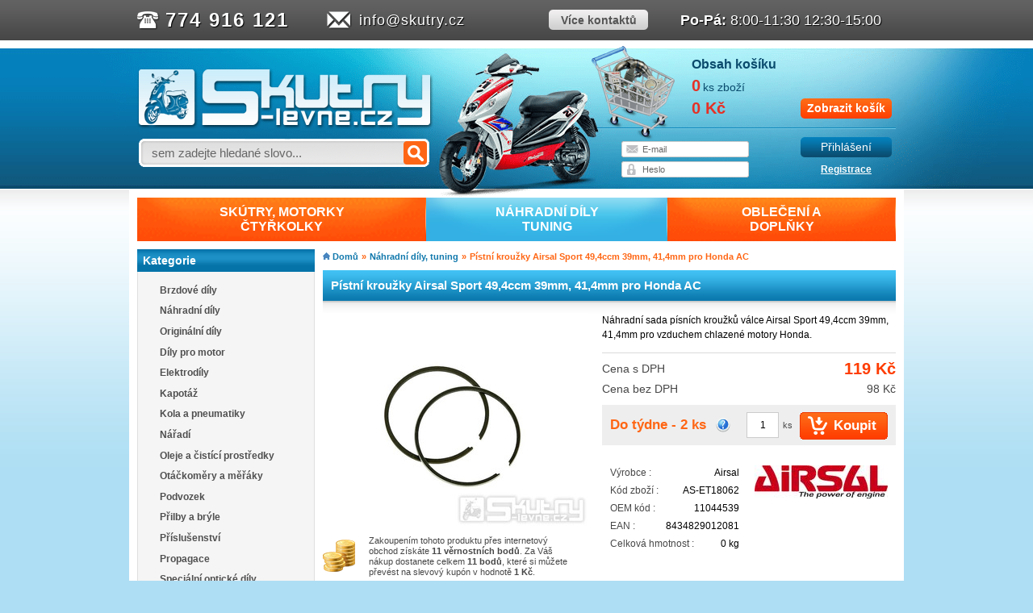

--- FILE ---
content_type: text/html; charset=utf-8
request_url: https://skutry.cz/pistni-krouzky-airsal-sport-49-4ccm-39mm-41-4mm-pro-honda-ac-p14121
body_size: 11805
content:
<!DOCTYPE html>
<html lang="cs" xmlns:fb="http://ogp.me/ns/fbdd#">
    <head>
        <title>Pístní kroužky Airsal Sport 49,4ccm 39mm, 41,4mm pro Honda AC | Skutry.cz</title>
        <meta name="description" content="N&amp;aacute;hradn&amp;iacute; sada p&amp;iacute;sn&amp;iacute;ch kroužků v&amp;aacute;lce Airsal Sport 49,4ccm 39mm, 41,4mm pro vzduchem chlazen&amp;eacute; motory Honda.">
        <meta charset="UTF-8">
        <link rel="icon" type="image/vnd.microsoft.icon" href="/favicon.ico">
        <link rel="shortcut icon" type="image/x-icon" href="/favicon.ico">
            <meta name="robots" content="index,follow">
    <link rel="stylesheet" href="/static/css/skutry.min.css?v=d7a8ec8d">
    <!--[if gt IE 8]>
    <link rel="stylesheet" href="/static/css/ie911.min.css?v=083a4251">
    <![endif]-->
<script>var imageDomain = "img.skutry.cz";</script>

    <script src="/static/js/skutry.min.js?v=2941ad92"></script>

<!-- Google Tag Manager -->
<script>
    (function(w,d,s,l,i){w[l]=w[l]||[];w[l].push({'gtm.start':
    new Date().getTime(),event:'gtm.js'});var f=d.getElementsByTagName(s)[0],
    j=d.createElement(s),dl=l!='dataLayer'?'&l='+l:'';j.async=true;j.src=
    'https://www.googletagmanager.com/gtm.js?id='+i+dl;f.parentNode.insertBefore(j,f);
    })(window,document,'script','dataLayer','GTM-NR9J24K');
</script>
<!-- End Google Tag Manager -->
            <meta property="og:title" content="Pístní kroužky Airsal Sport 49,4ccm 39mm, 41,4mm pro Honda AC - Skutry.cz">
    <meta property="og:type" content="website">
    <meta property="og:url" content="https://skutry.cz/pistni-krouzky-airsal-sport-49-4ccm-39mm-41-4mm-pro-honda-ac-p14121">
        <meta property="og:image" content="https://img.skutry.cz/09ecd3db9d6ea7524f388ab9eef029b02d7634de/large/pistni-krouzky-airsal-sport-49-4ccm-39mm-41-4mm-pro-honda-ac.jpg">
    <meta property="og:site_name" content="Skutry.cz">

    </head>
    <body id="product">
        <div id="fb-root"></div>

        <noscript><ul><li>Tento obchod vyžaduje pro správnou funkci zapnutý JavaScript. Prosím zapněte si JavaScript ve svém prohlížeči.</li></ul></noscript>

        <div id="wrong-login-info" class="infowindow">
            <strong>Zadali jste špatně Vaše přihlašovací údaje!</strong>
            <a href="#" class="wbutton" id="infowindow-close">OK</a>
            <a href="/uzivatel/prihlasit">Nová registrace</a>
            <a href="/uzivatel/heslo">Zapomněl/a jste heslo?</a>
        </div>


        <div id="contacts-wrap">
            <div id="contacts">
                <ul>
                    <li class="phone">
                        <strong>
                            <a href="tel:+420774916121" target="_blank">774 916 121</a>
                        </strong>
                    </li>
                    <li class="email">
                        <a href="mailto:info@skutry.cz">info@skutry.cz</a>
                    </li>
                    <li class="more">
                        <a href="/content/5-kontaktni-udaje">
                            <strong>Více kontaktů</strong>
                        </a>
                    </li>
                    <li class="open">
                        <strong>Po-Pá:</strong> 8:00-11:30 12:30-15:00
                    </li>
                </ul>
            </div>
        </div>

        <div id="header-wrap">
            <div id="header">
                <div class="left">
                    <h1>
                        <a href="/" title="Skutry.cz">
                            <img src="/static/img/new/logo.png?v=16d752e4" alt="Skutry.cz">
                        </a>
                    </h1>

                    <div class="search">
                        <form action="/hledat" method="post">
                            <input id="search_query" type="text" value="" name="query" autocomplete="off">
                            <input type="submit" title="Hledat">
                        </form>
                        <script>
                            new SkutryPlaceholder({ input:JAK.gel("search_query"), text:"sem zadejte hledané slovo..." });
                            new SearchSuggest(JAK.gel("search_query"), {
                                cols: ["40em"],
                                labels: [],
                                url: "/ajax/search?q=",
                                position: "absolute"
                            });
                        </script>
                    </div>
                </div>

                <div class="right">
                    <a class="cart" href="/kosik">
                        <div class="first">
                            <strong>Obsah košíku</strong>
                        </div>
                        <div class="second">
                            <strong id="top-cart-quantity"></strong>
                            <span id="top-cart-items-span"></span>
                        </div>
                        <div class="third">
                            <strong id="top-cart-price"></strong>
                            <span title="Zobrazit košík" class="newbutton orange w113">
                                Zobrazit košík
                            </span>
                            <script>
                                var topCartOpt = {
                                    quantityTag: JAK.gel("top-cart-quantity"),
                                    priceTag: JAK.gel("top-cart-price"),
                                    statsUrl: "/kosik/stats",
                                    cartItemsSpan: JAK.gel("top-cart-items-span"),
                                    cartItems: "ks zboží"
                                };

                                var topcart = new TopCart(topCartOpt);

                                var cartProductDict = {
                                    cantAddProductToCart:'Nepodařilo se vložit produkt do košíku, zkuste to prosím ještě jednou.',
                                    closeTooltip:'Zavřít',
                                    productAddedToCart:'Produkt byl vložen do košíku.',
                                    productsAddedToCart:'Produkty byly vloženy do košíku.',
                                    cart:'Košík',
                                    inCartYouHave:'V košíku máte',
                                    productItemsFor:'ks zboží za'
                                };
                            </script>
                        </div>
                    </a>

                    <div class="user logged-out" id="login-container">
                        <div class="logged-in-content" >
                            <div class="first-row">
                                Vítejte, <span id="customer-name"></span>
                                <a class="newbutton blue w113" href="/uzivatel/odhlasit">Odhlásit se</a>
                            </div>
                            <div class="second-row">
                                <a title="Zákaznický účet" href="/uzivatel">Zákaznický účet</a>
                                <span class="pipe">|</span>
                                <a title="Slevové kupóny" href="/uzivatel/slevy">Slevové kupóny</a>
                                <span class="pipe">|</span>
                                <a title="K pokladně" href="/kosik">K pokladně</a>
                            </div>
                        </div>
                        <div class="logged-out-content">
                            <form action="/uzivatel/prihlasit" method="post" id="login-form">
                                <div class="left">
                                    <div class="form-row">
                                        <input type="text" id="user-name" name="login">
                                    </div>
                                    <div class="form-row">
                                        <input type="password" id="user-passwd" name="password" placeholder="Heslo">
                                    </div>
                                    <script>
                                        new SkutryPlaceholder({ input:JAK.gel("user-name"), text:"E-mail" });
                                    </script>
                                </div>
                                <div class="right">
                                    <button type="submit" title="Přihlásit se" id="login-button" class="newbutton blue w113">Přihlášení</button>
                                    <a href="/uzivatel/prihlasit" title="Registrovat se" id="signup-link">Registrace</a>
                                </div>
                            </form>
                            <script>
                                var halopt = {
                                    loginInput: JAK.gel("user-name"),
                                    passwdInput: JAK.gel("user-passwd"),
                                    submitBtn: JAK.gel("login-button"),
                                    reqUrl: "/uzivatel/prihlasit?do=loginForm-submit",
                                    cartReqUrl: "/kosik/stats",
                                    infobox: JAK.gel("wrong-login-info"),
                                    infoboxClose: JAK.gel("infowindow-close"),
                                    dict: {
                                        wrongFormat: 'Zadaný údaj je ve špatném formátu.',
                                        serverError: 'Adresu se nepodařilo uložit.',
                                        missingValue: 'Toto pole musí být vyplněno.',
                                        login_not_found: 'Zadané uživatelské jméno nebylo nalezeno.',
                                        wrong_password: 'Chybné heslo.'
                                    },
                                };

                                var hal = new HeaderAjaxLogin(halopt);

                                var options = {
                                    username: JAK.gel("customer-name"),
                                    loginContainer: JAK.gel("login-container"),
                                    loggedInClass: "logged",
                                    loggedOutClass: "logged-out"
                                };

                                var topuser = new TopUser(options);
                            </script>
                        </div>
                    </div>

                </div>
            </div>
        </div>

        <div class="page">
<div id="top">
    <table id="top-menu">
        <tr>
                <td >
                    <a href="https://skutry.cz/skutry-motorky-ctyrkolky-nabidka-ze-ktere-si-vybere-kazdy-c3613" id="toplevel-3613" data-id="3613">
                        <span>
                            SKÚTRY, MOTORKY<br>ČTYŘKOLKY
                        </span>
                    </a>
                </td>
                <td  class="selected">
                    <a href="https://skutry.cz/nahradni-dily-tuning-c3187" id="toplevel-3187" data-id="3187">
                        <span>
                            NÁHRADNÍ DÍLY<br>TUNING
                        </span>
                    </a>
                </td>
                <td >
                    <a href="https://skutry.cz/obleceni-a-doplnky-c3548" id="toplevel-3548" data-id="3548">
                        <span>
                            OBLEČENÍ A <br>DOPLŇKY
                        </span>
                    </a>
                </td>
        </tr>
    </table>
    <div id="top-menu-container"></div>
    <script>
        var topcats = [
                { link:JAK.gel("toplevel-3613"), categoryId:3613 },
                { link:JAK.gel("toplevel-3187"), categoryId:3187 },
                { link:JAK.gel("toplevel-3548"), categoryId:3548 },
        ];
        new TopMenu(JAK.gel("top-menu-container"), JAK.gel("top-menu"), topcats, "/ajax/menu");
    </script>

</div>

            <div id="content">
                <div class="left-column">
<div class="headed-box">
    <h4>Kategorie</h4>
    <div class="block-content">
        <script>
            var categoryTree = new CategoryTreeBranch("category-tree");
        </script>
        <ul id="category-tree">
<li>
    <a href="/brzdove-dily-c3188"  title="Brzdové díly" id="control-3188" data-id="3188" class="control">
        Brzdové díly
    </a>
</li>
<li>
    <a href="/nahradni-dily-c3196"  title="Náhradní díly" id="control-3196" data-id="3196" class="control">
        Náhradní díly
    </a>
</li>
<li>
    <a href="/originalni-dily-c3747"  title="Originální díly" id="control-3747" data-id="3747" class="control">
        Originální díly
    </a>
</li>
<li>
    <a href="/nabidka-nahradnich-a-tuningovych-dilu-pro-opravu-a-upravu-motoru-c3193"  title="Díly pro motor" id="control-3193" data-id="3193" class="control">
        Díly pro motor
    </a>
</li>
<li>
    <a href="/nabidka-elektrodilu-a-elektrosoucastek-c3190"  title="Elektrodíly" id="control-3190" data-id="3190" class="control">
        Elektrodíly
    </a>
</li>
<li>
    <a href="/nabidka-nahradnich-dilu-kapotaze-c3564"  title="Kapotáž" id="control-3564" data-id="3564" class="control">
        Kapotáž
    </a>
</li>
<li>
    <a href="/nabidka-pneumatik-disku-a-dalsiho-prislusenstvi-c3192"  title="Kola a pneumatiky" id="control-3192" data-id="3192" class="control">
        Kola a pneumatiky
    </a>
</li>
<li>
    <a href="/nabidka-naradi-c3197"  title="Nářadí" id="control-3197" data-id="3197" class="control">
        Nářadí
    </a>
</li>
<li>
    <a href="/nabidka-oleju-cisticich-prostredku-c3199"  title="Oleje a čistící prostředky" id="control-3199" data-id="3199" class="control">
        Oleje a čistící prostředky
    </a>
</li>
<li>
    <a href="/otackomery-a-meraky-c3562"  title="Otáčkoměry a měřáky" id="control-3562" data-id="3562" class="control">
        Otáčkoměry a měřáky
    </a>
</li>
<li>
    <a href="/nabidka-dilu-pro-podvozek-tyce-rizeni-tlumice-loziska-rizeni-c3563"  title="Podvozek" id="control-3563" data-id="3563" class="control">
        Podvozek
    </a>
</li>
<li>
    <a href="/nabidka-prileb-bryli-a-prislusenstvi-c3202"  title="Přilby a brýle" id="control-3202" data-id="3202" class="control">
        Přilby a brýle
    </a>
</li>
<li>
    <a href="/nabidka-specifickeho-a-univerzalniho-prislusenstvi-c3198"  title="Příslušenství" id="control-3198" data-id="3198" class="control">
        Příslušenství
    </a>
</li>
<li>
    <a href="/nabidka-propagacniho-materialu-c3204"  title="Propagace" id="control-3204" data-id="3204" class="control">
        Propagace
    </a>
</li>
<li>
    <a href="/specialni-opticke-dily-c3189"  title="Speciální optické díly" id="control-3189" data-id="3189" class="control">
        Speciální optické díly
    </a>
</li>
<li>
    <a href="/nabidka-dilu-urcenych-pro-variator-spojku-prevodovku--c3201"  title="Variátory, spojky, převody, rozety" id="control-3201" data-id="3201" class="control">
        Variátory, spojky, převody, rozety
    </a>
</li>
<li>
    <a href="/specialni-zavodni-dily-c3205"  title="Speciální závodní díly" id="control-3205" data-id="3205" class="control">
        Speciální závodní díly
    </a>
</li>
<li>
    <a href="/nabidka-vyfuku-c3210"  title="Výfuky" id="control-3210" data-id="3210" class="control">
        Výfuky
    </a>
</li>
<li>
    <a href="/vzduchove-filtry-c3211"  title="Vzduchové filtry" id="control-3211" data-id="3211" class="control">
        Vzduchové filtry
    </a>
</li>
<li>
    <a href="/vyprodej-noveho-zbozi-c3606"  title="Výprodej nového zboží" id="control-3606" data-id="3606" class="control">
        Výprodej nového zboží
    </a>
</li>
<li>
    <a href="/pouzite-nahradni-dily-c3731"  title="Použité náhradni díly" id="control-3731" data-id="3731" class="control">
        Použité náhradni díly
    </a>
</li>
        </ul>
        <script>
            categoryTree.setSelectedCategory();
        </script>
    </div>
</div>
    <div class="headed-box" id="block-news">
        <h4>
            <a href="/novinky">
                Novinky - nepřehlédněte
            </a>
        </h4>

        <div class="block-content">
            <ul>
                    <li>
                            <a href="/novinky/zimni-servis-40-291" title="Zimní servis –40%" class="img">
                                <img src="https://img.skutry.cz/news/5a42bc117e5360267b19ff171be4a44e1002fbb1.png" title="Zimní servis –40%">
                            </a>
                        <div class="right-column">
                            <a href="/novinky/zimni-servis-40-291" title="Zimní servis –40%" class="title">
                                <strong>Zimní servis –40%</strong>
                            </a>
                            <span class="date">
                                06. 01. 2026
                            </span>
                        </div>
                    </li>
                    <li>
                            <a href="/novinky/katalog-polini-2026-290" title="Katalog Polini 2026" class="img">
                                <img src="https://img.skutry.cz/news/8266110a71322debec9fb64097be884d3ae96e03.jpg" title="Katalog Polini 2026">
                            </a>
                        <div class="right-column">
                            <a href="/novinky/katalog-polini-2026-290" title="Katalog Polini 2026" class="title">
                                <strong>Katalog Polini 2026</strong>
                            </a>
                            <span class="date">
                                04. 12. 2025
                            </span>
                        </div>
                    </li>
                    <li>
                            <a href="/novinky/24-11-28-2-2026-kamenna-provozovna-zavrena-289" title="24.11.–28.2.2026 KAMENNÁ PROVOZOVNA ZAVŘENA" class="img">
                                <img src="https://img.skutry.cz/news/b45d53acfa1a236d0fd0cbb3c5517b6839bb8cd4.png" title="24.11.–28.2.2026 KAMENNÁ PROVOZOVNA ZAVŘENA">
                            </a>
                        <div class="right-column">
                            <a href="/novinky/24-11-28-2-2026-kamenna-provozovna-zavrena-289" title="24.11.–28.2.2026 KAMENNÁ PROVOZOVNA ZAVŘENA" class="title">
                                <strong>24.11.–28.2.2026 KAMENNÁ PROVOZOVNA ZAVŘENA</strong>
                            </a>
                            <span class="date">
                                24. 11. 2025
                            </span>
                        </div>
                    </li>
                    <li>
                            <a href="/novinky/27-10-31-10-2025-zavreno-288" title="27.10.-31.10.2025 ZAVŘENO" class="img">
                                <img src="https://img.skutry.cz/news/c2cd92204021054a19bca63cff13e2f69234cc38.jpg" title="27.10.-31.10.2025 ZAVŘENO">
                            </a>
                        <div class="right-column">
                            <a href="/novinky/27-10-31-10-2025-zavreno-288" title="27.10.-31.10.2025 ZAVŘENO" class="title">
                                <strong>27.10.-31.10.2025 ZAVŘENO</strong>
                            </a>
                            <span class="date">
                                20. 10. 2025
                            </span>
                        </div>
                    </li>
                    <li>
                            <a href="/novinky/tricko-k-objednavce-nad-3000kc-za-1kc-284" title="Tričko k objednávce nad 3000Kč za 1kč" class="img">
                                <img src="https://img.skutry.cz/news/91b38cedc9ef269f7412714e808d42a55c6f224f.jpg" title="Tričko k objednávce nad 3000Kč za 1kč">
                            </a>
                        <div class="right-column">
                            <a href="/novinky/tricko-k-objednavce-nad-3000kc-za-1kc-284" title="Tričko k objednávce nad 3000Kč za 1kč" class="title">
                                <strong>Tričko k objednávce nad 3000Kč za 1kč</strong>
                            </a>
                            <span class="date">
                                29. 01. 2025
                            </span>
                        </div>
                    </li>
            </ul>

            <a class="all" title="Prohlédnout všechny novinky" href="/novinky">
                Prohlédnout všechny novinky
            </a>
        </div>
    </div>
    <div id="viewed-products" class="headed-box">
        <h4>Prohlédnuté produkty</h4>
        <div class="block-content">
            <ul>
                    <li class="last">
                        <a href="https://skutry.cz/pistni-krouzky-airsal-sport-49-4ccm-39mm-41-4mm-pro-honda-ac-p14121" title="Více o Pístní kroužky Airsal Sport 49,4ccm 39mm, 41,4mm pro Honda AC" class="img">
                                <img src="https://img.skutry.cz/09ecd3db9d6ea7524f388ab9eef029b02d7634de/medium/pistni-krouzky-airsal-sport-49-4ccm-39mm-41-4mm-pro-honda-ac.jpg" width="80" height="80" alt="Pístní kroužky Airsal Sport 49,4ccm 39mm, 41,4mm pro Honda AC">
                        </a>
                        <div class="right-column">
                            <a href="https://skutry.cz/pistni-krouzky-airsal-sport-49-4ccm-39mm-41-4mm-pro-honda-ac-p14121" title="Více o Pístní kroužky Airsal Sport 49,4ccm 39mm, 41,4mm pro Honda AC" class="title">
                                <strong>Pístní kroužky Airsal Sport 49,4ccm 39mm, 41,4mm pro Honda AC</strong>
                            </a>
                        </div>
                    </li>
            </ul>
        </div>
    </div>
                        <div class="fanpage_block">
                            <div class="fb-like-box" data-href="https://www.facebook.com/skutry.cz" data-width="220" data-height="340" data-show-faces="true" data-stream="false" data-header="true"></div>
                        </div>
                        <div class="loan_block">
                            <a href="/content/4-nakup-na-splatky"><img src="/static/img/essox.jpg?v=5f04f6eb" alt="ESSOX"></a>
                        </div>

                </div>

                <div class="right-column">

                        <script type="text/javascript">
        // PrestaShop internal settings
        var currencySign = 'Kč';
        var currencyRate = '1';
        var currencyFormat = '0';
        var currencyBlank = '0';
        var zoomEnabled = false;

        // Translations
        var doesntExistNoMore = 'Tento produkt již nelze objednat';
    </script>

<div class="breadcrumb"><a href="/" title="Domů">Domů</a><span class="pipe">&raquo;</span><a href="https://skutry.cz/nahradni-dily-tuning-c3187" title="Náhradní díly, tuning">Náhradní díly, tuning</a><span class="pipe">&raquo;</span><span>Pístní kroužky Airsal Sport 49,4ccm 39mm, 41,4mm pro Honda AC</span></div>

    <div id="product-common" itemscope itemtype="https://schema.org/Product">
<div id="snippet--productTitle">            <h1 itemprop="name">Pístní kroužky Airsal Sport 49,4ccm 39mm, 41,4mm pro Honda AC</h1>
</div>
        <div class="product-content">


            <div class="left-column">
<div id="snippet--productImages">                        <a href="https://img.skutry.cz/09ecd3db9d6ea7524f388ab9eef029b02d7634de/thickbox/pistni-krouzky-airsal-sport-49-4ccm-39mm-41-4mm-pro-honda-ac.jpg" class="main-img" id="main-img">
                            <img src="https://img.skutry.cz/09ecd3db9d6ea7524f388ab9eef029b02d7634de/large/pistni-krouzky-airsal-sport-49-4ccm-39mm-41-4mm-pro-honda-ac.jpg" alt="Pístní kroužky Airsal Sport 49,4ccm 39mm, 41,4mm pro Honda AC" id="img-zoom-small" itemprop="image">
                                <span class="flag">
                                </span>
                        </a>

                        <script type="text/javascript">
                            imgdata = [];
                                imgdata.push({ alt:"Pístní kroužky Airsal Sport 49,4ccm 39mm, 41,4mm pro Honda AC", description:"Pístní kroužky Airsal Sport 49,4ccm 39mm, 41,4mm pro Honda AC", big:{ url:"https://img.skutry.cz/09ecd3db9d6ea7524f388ab9eef029b02d7634de/thickbox/pistni-krouzky-airsal-sport-49-4ccm-39mm-41-4mm-pro-honda-ac.jpg" } });
                            var selectedCover = 0;
                        </script>


                    <!-- nahledy -->
                    <script type="text/javascript">
                        var lightbox = new JAK.LightBox(imgdata, lightboxOptions);
                            lightbox.bindElement(JAK.gel("main-img"), 0);
                    </script>
</div>

<div id="snippet--productLoyalty"><div class="loyalty">
    <p id="loyalty">
        Zakoupením tohoto produktu přes internetový obchod získáte <strong>11</strong>

            <strong>věrnostních bodů</strong>.

        Za Váš nákup dostanete celkem <strong>11</strong>

            <strong>bodů</strong>, které

        si můžete převést na slevový kupón v hodnotě <strong>1 Kč</strong>.
    </p>
</div>
</div>

                <div class="sharing">
                    <div class="social">
                        <div class="fb-like" data-href="https://skutry.cz/pistni-krouzky-airsal-sport-49-4ccm-39mm-41-4mm-pro-honda-ac-p14121" data-layout="button_count" data-show-faces="false" data-share="false"></div>
                    </div>
                </div>
            </div>

            <div class="right-column">
                    <div class="desc box" itemprop="description">
                            <p>N&aacute;hradn&iacute; sada p&iacute;sn&iacute;ch kroužků v&aacute;lce Airsal Sport 49,4ccm 39mm, 41,4mm pro vzduchem chlazen&eacute; motory Honda.</p>
                    </div>

<div id="snippet--productPrices">
    <div class="prices box">
        <div class="final-price-tax" itemprop="offers" itemscope itemtype="https://schema.org/Offer">
            <span class="title">Cena s DPH</span>
            <span class="value">
                119 Kč
            </span>
            <meta itemprop="price" content="119">
            <meta itemprop="priceCurrency" content="CZK">
            <meta itemprop="priceValidUntil" content="2026-02-02">
            <link itemprop="availability" href="https://schema.org/BackOrder">
            <meta itemprop="mpn" content="AS-ET18062">
        </div>

        <div class="final-price">
            <span class="title">Cena bez DPH</span>
            <span class="value">
                98 Kč
            </span>
        </div>

        <div class="price-tax nodisplay">
            <span class="title">Běžná cena</span>
            <span class="value">
                119 Kč
            </span>
        </div>

        <div class="discount nodisplay">
            <span class="title">Ušetříte</span>
            <span class="value">
                0 Kč /
                0,0 %
            </span>
        </div>
    </div>
</div>


<div id="snippet--productCartAdd"><div class="buybox">
    <div class="buyinfo">
        <div class="availability ">
<span id="availability_tooltip_control_14121">
    <span class="avail-text external-stock">
            Do týdne - 2 ks
    </span>

    <img src="/static/img/help-icon.png?v=602484d6" alt="Informace o dostupnosti">
</span>

<div id="availability_tooltip_container_14121">
    <strong>Informace o dostupnosti:</strong>

        <p class="indent">
            Do 7 dnů: <strong>2 ks</strong>
        </p>
        <p class="indent">
            <strong>2 ks</strong> zboží můžeme připravit k odeslání nebo vyzvednutí
            <strong>do 7 pracovních dnů</strong>.
        </p>
        <p>
            Pokud požadujete větší množství zboží, může se objednávka zdržet v závislosti na dodavateli.
        </p>
</div>
<script>
    new TooltipHover(
        JAK.gel("availability_tooltip_control_14121"),
        JAK.gel("availability_tooltip_container_14121"),
        { boxClass: "tooltip avail" }
    );
</script>
        </div>
        <div class="cartadd">
                <form method="post">
                    <input type="hidden" name="id_product" value="14121" id="product_page_product_id">
                    <input type="hidden" name="add" value="1">

                            <input type="text" name="qty" value="1" size="2" maxlength="3" id="one-product-input-14121"> <span>ks</span>
                            <input type="submit" name="Submit" data-id="14121" value="Koupit" class="button buy" id="one-product-submit-14121">
                            <script type="text/javascript">
                                var oneProduct = {};
                                oneProduct[14121] = {
                                    type: "add",
                                    submit: JAK.gel("one-product-submit-"+14121),
                                    input: JAK.gel("one-product-input-"+14121)
                                };

                                var oneProductCPH = new AddToCartHandler(oneProduct, cartProductDict, "/kosik/add");
                            </script>
                </form>
        </div>
    </div>
</div>
</div>

<div id="snippet--productInfo">                <div class="add-info bordered">
                        <a href="https://skutry.cz/airsal-m39" class="manufacturer-logo">
                            <img src="https://img.skutry.cz/md/39-micon.jpg" alt="Airsal">
                        </a>
                        <div class="row">
                            <span class="title">Výrobce :</span>
                            <span class="value">Airsal</span>
                        </div>
                        <div class="row reference">
                            <span class="title">Kód zboží :</span>
                            <span class="value">AS-ET18062</span>
                        </div>
                        <div class="row">
                            <span class="title">OEM kód :</span>
                            <span class="value">11044539</span>
                        </div>
                        <div class="row">
                            <span class="title">EAN :</span>
                            <span class="value" itemprop="identifier" content="upc:8434829012081">8434829012081</span>
                        </div>
                        <div class="row">
                            <span class="title">Celková hmotnost :</span>
                            <span class="value">0 kg</span>
                        </div>
                </div>
</div>


                <span class="nodisplay" itemprop="category" content="Náhradní díly, tuning"></span>
            </div>

            <div class="bottom">
                

                    <ul class="tabs">
                            <li id="product-accessories-tab"><a href="#accessories">Příslušenství</a></li>
                            <li id="product-for-tab"><a href="#product-for">Určeno pro</a></li>
                    </ul>

                    <div id="tab-container"></div>
                    <script>var tabs = new JAK.Tabs("tab-container");</script>



                        <div class="product-list" id="accessories">
<div id="snippet--productAccessories">                                <div class="box ">
                                    <a href="https://skutry.cz/tesneni-valce-airsal-sport-49-4ccm-39mm-41-4mm-pro-honda-ac-p14120" title="Těsnění válce Airsal Sport 49,4ccm 39mm, 41,4mm pro Honda AC" class="img">
                                            <img src="https://img.skutry.cz/56e7031bd4c4e687343cfc515665f64eb7b9fe24/home/tesneni-valce-airsal-sport-49-4ccm-39mm-41-4mm-pro-honda-ac.jpg" alt="Těsnění válce Airsal Sport 49,4ccm 39mm, 41,4mm pro Honda AC">
                                    </a>

                                    <h3>
                                        <a href="https://skutry.cz/tesneni-valce-airsal-sport-49-4ccm-39mm-41-4mm-pro-honda-ac-p14120">Těsnění válce Airsal Sport 49,4ccm 39mm, 41,4mm pro Honda AC</a>
                                    </h3>

                                    <div class="price-avail-box">
                                            <span class="price">89 Kč</span>

                                            <div class="availability">
<span id="availability_tooltip_control_14120">
    <span class="avail-text external-stock">
            Do týdne - 3 ks
    </span>

    <img src="/static/img/help-icon.png?v=602484d6" alt="Informace o dostupnosti">
</span>

<div id="availability_tooltip_container_14120">
    <strong>Informace o dostupnosti:</strong>

        <p class="indent">
            Do 7 dnů: <strong>3 ks</strong>
        </p>
        <p class="indent">
            <strong>3 ks</strong> zboží můžeme připravit k odeslání nebo vyzvednutí
            <strong>do 7 pracovních dnů</strong>.
        </p>
        <p>
            Pokud požadujete větší množství zboží, může se objednávka zdržet v závislosti na dodavateli.
        </p>
</div>
<script>
    new TooltipHover(
        JAK.gel("availability_tooltip_control_14120"),
        JAK.gel("availability_tooltip_container_14120"),
        { boxClass: "tooltip avail" }
    );
</script>
                                            </div>
                                    </div>

                                    <div class="button-row">
                                            <a class="button orange left" href="#" title="Koupit" id="accessory-product-submit-14120" data-id="14120">Koupit</a>
                                            <input type="hidden" value="1" id="accessory-product-input-14120">
                                        <a class="button blue right" href="https://skutry.cz/tesneni-valce-airsal-sport-49-4ccm-39mm-41-4mm-pro-honda-ac-p14120" title="Zobrazit">Zobrazit</a>
                                    </div>
                                </div>
                                <div class="box ">
                                    <a href="https://skutry.cz/kleste-buzzetti-pro-demontaz-segeroveho-krouzku-pistniho-cepu-p303694" title="Kleště Buzzetti pro demontáž segerového kroužku pístního čepu" class="img">
                                            <img src="https://img.skutry.cz/c631dde06906bad5afbbf816e51f391eeee56495/home/kleste-buzzetti-pro-demontaz-segeroveho-krouzku-pistniho-cepu.jpg" alt="Kleště Buzzetti pro demontáž segerového kroužku pístního čepu">
                                    </a>

                                    <h3>
                                        <a href="https://skutry.cz/kleste-buzzetti-pro-demontaz-segeroveho-krouzku-pistniho-cepu-p303694">Kleště Buzzetti pro demontáž segerového kroužku pístního čepu</a>
                                    </h3>

                                    <div class="price-avail-box">
                                            <span class="price">585 Kč</span>

                                            <div class="availability">
<span id="availability_tooltip_control_303694">
    <span class="avail-text external-stock">
            Do týdne - 7 ks
    </span>

    <img src="/static/img/help-icon.png?v=602484d6" alt="Informace o dostupnosti">
</span>

<div id="availability_tooltip_container_303694">
    <strong>Informace o dostupnosti:</strong>

        <p class="indent">
            Do 7 dnů: <strong>7 ks</strong>
        </p>
        <p class="indent">
            <strong>7 ks</strong> zboží můžeme připravit k odeslání nebo vyzvednutí
            <strong>do 7 pracovních dnů</strong>.
        </p>
        <p>
            Pokud požadujete větší množství zboží, může se objednávka zdržet v závislosti na dodavateli.
        </p>
</div>
<script>
    new TooltipHover(
        JAK.gel("availability_tooltip_control_303694"),
        JAK.gel("availability_tooltip_container_303694"),
        { boxClass: "tooltip avail" }
    );
</script>
                                            </div>
                                    </div>

                                    <div class="button-row">
                                            <a class="button orange left" href="#" title="Koupit" id="accessory-product-submit-303694" data-id="303694">Koupit</a>
                                            <input type="hidden" value="1" id="accessory-product-input-303694">
                                        <a class="button blue right" href="https://skutry.cz/kleste-buzzetti-pro-demontaz-segeroveho-krouzku-pistniho-cepu-p303694" title="Zobrazit">Zobrazit</a>
                                    </div>
                                </div>
                                <div class="box last">
                                    <a href="https://skutry.cz/kleste-pro-montaz-pistnich-krouzku-buzzetti-p303787" title="Kleště pro montáž pístních kroužků Buzzetti" class="img">
                                            <img src="https://img.skutry.cz/a824b4b36964cf61d99aecd1326d7393934db0a7/home/kleste-pro-montaz-pistnich-krouzku-buzzetti.jpg" alt="Kleště pro montáž pístních kroužků Buzzetti">
                                    </a>

                                    <h3>
                                        <a href="https://skutry.cz/kleste-pro-montaz-pistnich-krouzku-buzzetti-p303787">Kleště pro montáž pístních kroužků Buzzetti</a>
                                    </h3>

                                    <div class="price-avail-box">
                                            <span class="price">314 Kč</span>

                                            <div class="availability">
<span id="availability_tooltip_control_303787">
    <span class="avail-text to-order">
            Na objednávku
    </span>

    <img src="/static/img/help-icon.png?v=602484d6" alt="Informace o dostupnosti">
</span>

<div id="availability_tooltip_container_303787">
    <strong>Informace o dostupnosti:</strong>

        <p>
            V případě objednání tohoto produktu Vás po prověření dostupnosti u dodavatele budeme informovat o termínu dodání zboží.
        </p>
</div>
<script>
    new TooltipHover(
        JAK.gel("availability_tooltip_control_303787"),
        JAK.gel("availability_tooltip_container_303787"),
        { boxClass: "tooltip avail" }
    );
</script>
                                            </div>
                                    </div>

                                    <div class="button-row">
                                            <a class="button orange left" href="#" title="Koupit" id="accessory-product-submit-303787" data-id="303787">Koupit</a>
                                            <input type="hidden" value="1" id="accessory-product-input-303787">
                                        <a class="button blue right" href="https://skutry.cz/kleste-pro-montaz-pistnich-krouzku-buzzetti-p303787" title="Zobrazit">Zobrazit</a>
                                    </div>
                                </div>
                                <div class="box ">
                                    <a href="https://skutry.cz/ochranne-rukavice-cerne-velikosti-10-l-baleni-po-100-kusech-p337643" title="Ochranné rukavice černé velikosti. 10 (L) - balení po 100 kusech" class="img">
                                            <img src="https://img.skutry.cz/c63f600553ba8025ed0e608359a3b619f3b280ee/home/ochranne-rukavice-cerne-velikosti-10-l-baleni-po-100-kusech.jpg" alt="Ochranné rukavice černé velikosti. 10 (L) - balení po 100 kusech">
                                    </a>

                                    <h3>
                                        <a href="https://skutry.cz/ochranne-rukavice-cerne-velikosti-10-l-baleni-po-100-kusech-p337643">Ochranné rukavice černé velikosti. 10 (L) - balení po 100 kusech</a>
                                    </h3>

                                    <div class="price-avail-box">
                                            <div class="master-item-info"></div>

                                            <div class="availability">
                                                    <span class="out-of-stock">
                                                        Tento produkt již nelze objednat
                                                    </span>
                                            </div>
                                    </div>

                                    <div class="button-row">
                                        <a class="button blue right" href="https://skutry.cz/ochranne-rukavice-cerne-velikosti-10-l-baleni-po-100-kusech-p337643" title="Zobrazit">Zobrazit</a>
                                    </div>
                                </div>
                                <div class="box ">
                                    <a href="https://skutry.cz/cistic-brzd-ve-spreji-presto-600ml-p373095" title="Čistič brzd ve spreji Presto 600ml" class="img">
                                            <img src="https://img.skutry.cz/6e12df68197ed5747ef3d0259e7171a0681a7e1c/home/cistic-brzd-ve-spreji-presto-600ml.jpg" alt="Čistič brzd ve spreji Presto 600ml">
                                    </a>

                                    <h3>
                                        <a href="https://skutry.cz/cistic-brzd-ve-spreji-presto-600ml-p373095">Čistič brzd ve spreji Presto 600ml</a>
                                    </h3>

                                    <div class="price-avail-box">
                                            <span class="price">73 Kč</span>

                                            <div class="availability">
<span id="availability_tooltip_control_373095">
    <span class="avail-text in-stock">
            Skladem - 3 ks
    </span>

    <img src="/static/img/help-icon.png?v=602484d6" alt="Informace o dostupnosti">
</span>

<div id="availability_tooltip_container_373095">
    <strong>Informace o dostupnosti:</strong>

        <p class="indent">
            Skladem -: <strong>3 ks</strong>
                <br>Do týdne -: <strong>20 ks</strong>
        </p>
        <p>
            <strong>3 ks</strong> zboží lze ihned <strong>odebrat na prodejně</strong>
            nebo <strong>odeslat na Vaši adresu</strong>.
        </p>
            <p class="indent">
                <strong>20 ks</strong> zboží můžeme připravit k odeslání nebo vyzvednutí
                <strong>do 7 pracovních dnů</strong>.
            </p>
        <p>
            Pokud požadujete větší množství zboží, může se objednávka zdržet v závislosti na dodavateli.
        </p>
</div>
<script>
    new TooltipHover(
        JAK.gel("availability_tooltip_control_373095"),
        JAK.gel("availability_tooltip_container_373095"),
        { boxClass: "tooltip avail" }
    );
</script>
                                            </div>
                                    </div>

                                    <div class="button-row">
                                            <a class="button orange left" href="#" title="Koupit" id="accessory-product-submit-373095" data-id="373095">Koupit</a>
                                            <input type="hidden" value="1" id="accessory-product-input-373095">
                                        <a class="button blue right" href="https://skutry.cz/cistic-brzd-ve-spreji-presto-600ml-p373095" title="Zobrazit">Zobrazit</a>
                                    </div>
                                </div>
                            <script>
                                var accessoryProduct = {
                                        14120 : {
                                            type: "add",
                                            submit: JAK.gel("accessory-product-submit-"+14120),
                                            input: JAK.gel("accessory-product-input-"+14120)
                                        },
                                        303694 : {
                                            type: "add",
                                            submit: JAK.gel("accessory-product-submit-"+303694),
                                            input: JAK.gel("accessory-product-input-"+303694)
                                        },
                                        303787 : {
                                            type: "add",
                                            submit: JAK.gel("accessory-product-submit-"+303787),
                                            input: JAK.gel("accessory-product-input-"+303787)
                                        },
                                        337643 : {
                                            type: "add",
                                            submit: JAK.gel("accessory-product-submit-"+337643),
                                            input: JAK.gel("accessory-product-input-"+337643)
                                        },
                                        373095 : {
                                            type: "add",
                                            submit: JAK.gel("accessory-product-submit-"+373095),
                                            input: JAK.gel("accessory-product-input-"+373095)
                                        },
                                };
                                new AddToCartHandler(accessoryProduct, cartProductDict, "/kosik/add");
                            </script>
</div>
                            <script>
                                tabs.addTab("product-accessories-tab", "accessories");
                            </script>
                        </div>

                        <div id="product-for">
<div id="compatibility">
                
                <div style="clear:both;font-size:150%;padding-top:1em"><strong>H</strong><hr></div>
                <ul>
            <li>Honda Bali 50 SJ50 [AF32]</li>
            <li>Honda SFX 50 [AF37]</li>
            <li>Honda SH 50 Scoopy [AF40]</li>
            <li>Honda Sky SGX 50 [AF43]</li>
            <li>Honda SXR 50 MM [AF37]</li>
</div>
                        </div>
                        <script>tabs.addTab("product-for-tab", "product-for");</script>

                    <script>tabs.go(0);</script>
                <div class="vyhody">
                    <a href="/informace/doprava-a-platba" class="doprava-link">
                        <span class="doprava">
                            při objednávce nad 2 500 Kč
                        </span>
                    </a>
                    <span class="body">
                        věrnostní body si můžete převést na slevový kupón
                    </span>
                </div>
                <div class="disclaimer">
                    Technické specifikace daného produktu se mohou změnit bez výslovného upozornění. Obrázky produktů mají pouze informativní charakter. Běžná cena znamená výrobcem/dodavatelem doporučená koncová cena.
                </div>
            </div><!-- konec .bottom -->
        </div>
    </div>


                </div>
                <div class="clear"></div>
            </div>
        </div>
        <div class="foot-wrap">
            <div class="foot" id="foot">
                <div class="top-wrap">
                    <div class="top">
                        Copyright &copy; 2013 <a href="https://sunfox.cz" target="_blank">Sunfox.cz</a>
                        <span class="pipe">|</span>
                        <a href="/content/5-kontaktni-udaje">Kontaktní údaje</a>
                        <span class="pipe">|</span>
                        <a href="http://zivnostensky-rejstrik.cz/tomas-blaha-73885517/" target="_blank">Živnostenský rejstřík</a>
                    </div>
                </div>
                <div class="middle-wrap">
                    <div class="middle">
                        <div class="column why">
                            <h3>Proč nakupovat u nás?</h3>
                            <ul>
                                <li>Máme oficiální zastoupení prodávaných značek</li>
                                <li>Největší e-shop se zaměřením na skútry v ČR</li>
                                <li><a href="/skutry-c6">Největší nabídka skútrů na jednom místě</a></li>
                                <li>Kvalitní zboží za přijatelné ceny</li>
                                <li>Firma s dlouholetou tradicí od roku 2004</li>
                                <li>32 318 spokojených zákazníků od roku 2009</li>
                                <li>100% záruka vrácení peněz</li>
                                <li><a href="/content/5-kontaktni-udaje">Možnost osobního odběru</a></li>
                                <li>14 806 položek skladem - rychlé dodání</li>
                                <li>Poštovné zdarma od 2 500 Kč</li>
                                <li>19 výdejních míst HeurekaPoint</li>
                                <li><a href="/content/10-reklamacni-rad">Seriózní a rychlé řešení reklamací</a></li>
                                <li>Mnoho slev a věrnostní program</li>
                                <li><a href="/informace/napiste-nam">Zkušený personál, který umí poradit</a></li>
                            </ul>
                        </div>
                        <div class="column fav">
                            <h3>Oblíbené produkty:</h3>
                            <ul>
                                <li><a href="/nejprodavanejsi">Nejprodávanější</a></li>
                                <li><a href="/nove-zbozi">Nové zboží</a></li>
                                <li><a href="/vyrobci">Výrobci</a></li>
                                <li><a href="/slevy">Slevy</a></li>
                            </ul>
                            <h3>Dokumenty:</h3>
                            <ul>
                                <li><a href="/content/3-obchodni-podminky">Obchodní podmínky</a></li>
                                <li><a href="/content/10-reklamacni-rad">Reklamační řád</a></li>
                                <li><a href="/content/4-nakup-na-splatky">Nákup na splátky</a></li>
                                <li><a href="/informace/doprava-a-platba">Ceník dopravy a platby</a></li>
                                <li><a href="/content/17-cenik-servisnich-sluzeb">Ceník služeb</a></li>
                            </ul>
                        </div>
                        <div class="column info">
                            <h3>Informace:</h3>
                            <ul>
                                <li><a href="/content/11-katalogy-nahradnich-dilu-ke-stazeni">Katalogy náhradních dílů</a></li>
                                <li><a href="/content/24-jak-na-to">Jak na to</a></li>
                            </ul>
                            <h3>Platby kartou:</h3>
                            <img src="/static/img/new/cards.png?v=758417a3" alt="Možnosti plateb: Visa, MasterCard, Maestro, PayPal">
                            <h3>Sociální sítě:</h3>
                            <div class="social">
                                <a href="https://www.facebook.com/skutry.cz" class="fb" target="_blank"></a>
                                <a href="https://twitter.com/Skutry_Levne_cz" class="tw" target="_blank"></a>
                                <a href="skype:tom.blaha?call" class="skype"></a>
                            </div>
                        </div>
                        <div class="column login">
                            <h3>Přihlášení</h3>
                            <div class="user logged-out" id="login-footer-container">
                                <div class="logged-in-content" >
                                    <div class="second-row">
                                        <ul>
                                            <li>
                                                <a href="/uzivatel" title="Zákaznický účet">Zákaznický účet</a>
                                            </li>
                                            <li>
                                                <a href="/uzivatel/slevy" title="Slevové kupóny">Slevové kupóny</a>
                                            </li>
                                            <li>
                                                <a href="/uzivatel/odhlasit" title="Odhlásit se">Odhlásit se</a>
                                            </li>
                                        </ul>
                                    </div>
                                </div>
                                <div class="logged-out-content">
                                    <form action="/uzivatel/prihlasit" method="post" id="login-footer-form">
                                        <div class="form-row">
                                            <input type="text" id="user-name-footer" name="login" placeholder="E-mail">
                                        </div>
                                        <div class="form-row">
                                            <input type="password" id="user-passwd-footer" name="password" placeholder="Heslo">
                                        </div>
                                        <button type="submit" title="Přihlásit se" id="login-button-footer" class="newbutton orange w158">Přihlášení</button>
                                        <script>
                                            new SkutryPlaceholder({ input:JAK.gel("user-name-footer"), text:"E-mail" });
                                        </script>
                                    </form>
                                    <script>
                                        var flopt = {
                                            loginInput: JAK.gel("user-name-footer"),
                                            passwdInput: JAK.gel("user-passwd-footer"),
                                            submitBtn: JAK.gel("login-button-footer"),
                                            reqUrl: "/uzivatel/prihlasit?do=loginForm-submit",
                                            infobox: JAK.gel("wrong-login-info"),
                                            infoboxClose: JAK.gel("infowindow-close"),
                                            dict: {
                                                wrongFormat: 'Zadaný údaj je ve špatném formátu.',
                                                serverError: 'Adresu se nepodařilo uložit.',
                                                missingValue: 'Toto pole musí být vyplněno.',
                                                login_not_found: 'Zadané uživatelské jméno nebylo nalezeno.',
                                                wrong_password: 'Chybné heslo.'
                                            },
                                        };

                                        var fl = new HeaderAjaxLogin(flopt);

                                        var foptions = {
                                            username: JAK.gel("customer-name"),
                                            loginContainer: JAK.gel("login-footer-container"),
                                            loggedInClass: "logged",
                                            loggedOutClass: "logged-out"
                                        };

                                        var topuser = new TopUser(foptions);
                                    </script>
                                    <a href="/uzivatel/prihlasit">Registrace</a>
                                    <a href="/uzivatel/heslo">Zapomněl/a jste heslo?</a>
                                </div>
                            </div>
                            <div class="heureka">
                                <div id="showHeurekaBadgeHere-3"></div>
                                <script>
                                    var _hwq = _hwq || [];
                                    _hwq.push(['setKey', '0C81F6AB8AF7963808CDF92155E2FE26']);
                                    _hwq.push(['showWidget', '3', '23328', 'Skutry.cz', 'skutry-cz']);
                                    (function() {
                                        var ho = document.createElement('script'); ho.type = 'text/javascript'; ho.async = true;
                                        ho.src = 'https://ssl.heureka.cz/direct/i/gjs.php?n=wdgt&sak=0C81F6AB8AF7963808CDF92155E2FE26';
                                        var s = document.getElementsByTagName('script')[0]; s.parentNode.insertBefore(ho, s);
                                    })();
                                    var _hwq = _hwq || [];
                                    _hwq.push(['setKey', '0C81F6AB8AF7963808CDF92155E2FE26']);_hwq.push(['setTopPos', '60']);_hwq.push(['showWidget', '21']);(function() {
                                        var ho = document.createElement('script'); ho.type = 'text/javascript'; ho.async = true;
                                        ho.src = 'https://ssl.heureka.cz/direct/i/gjs.php?n=wdgt&sak=0C81F6AB8AF7963808CDF92155E2FE26';
                                        var s = document.getElementsByTagName('script')[0]; s.parentNode.insertBefore(ho, s);
                                    })();
                                </script>
                            </div>
                        </div>
                    </div>
                </div>
                <div class="bottom-wrap">
                    <div class="bottom">
                        <img src="/static/img/new/vyrobci.png?v=9365ec4c" alt="" usemap="#vyrobci-map">
                        <map id="vyrobci-map" name="vyrobci-map">
                            <area shape="rect" alt="Aprilia" title="Aprilia" coords="0,0,110,62" href="/aprilia-m52">
                            <area shape="rect" alt="Benelli" title="Benelli" coords="111,0,228,62" href="/benelli-m61">
                            <area shape="rect" alt="Derbi" title="Derbi" coords="228,0,345,62" href="/derbi-m58">
                            <area shape="rect" alt="Gilera" title="Gilera" coords="345,0,465,62" href="/gilera-m42">
                            <area shape="rect" alt="Kymco" title="Kymco" coords="465,0,580,62" href="/kymco-m54">
                            <area shape="rect" alt="Scarabeo" title="Scarabeo" coords="580,0,690,62" href="/scarabeo-m53">
                            <area shape="rect" alt="Piaggio" title="Piaggio" coords="0,63,136,129" href="/piaggio-m43">
                            <area shape="rect" alt="Polini" title="Polini" coords="136,63,261,129" href="/polini-m5">
                            <area shape="rect" alt="Malaguti" title="Malaguti" coords="261,63,383,129" href="/malaguti-m20">
                            <area shape="rect" alt="Rieju" title="Rieju" coords="383,63,501,129" href="/rieju-m27">
                            <area shape="rect" alt="Vespa" title="Vespa" coords="501,63,628,129" href="/vespa-m46">
                            <area shape="rect" alt="SYM" title="SYM" coords="628,63,755,129" href="/sym-m31">
                            <area shape="rect" alt="Keeway" title="Keeway" coords="755,63,940,129" href="/keeway-m22">
                            <area shape="rect" alt="Peugeot" title="Peugeot" coords="690,0,809,62" href="/peugeot-m32">
                            <area shape="rect" alt="Tauris" title="Tauris" coords="809,0,940,62" href="/tauris-m26">
                        </map>
                    </div>
                </div>
            </div>
        </div>
    </body>
</html>


--- FILE ---
content_type: application/javascript
request_url: https://skutry.cz/static/js/skutry.min.js?v=2941ad92
body_size: 33453
content:
function trace(a){"console"in self&&"log"in console?console.log(a):alert(a)}function exec_body_scripts(a){function b(a,b){return a.nodeName&&a.nodeName.toUpperCase()===b.toUpperCase()}function c(a){var b=a.text||a.textContent||a.innerHTML||"",c=document.getElementsByTagName("head")[0]||document.documentElement,d=document.createElement("script");try{d.appendChild(document.createTextNode(b))}catch(e){d.text=b}c.insertBefore(d,c.firstChild),c.removeChild(d)}var d,e,f,g=[],h=a.childNodes;for(h=[],h=a.getElementsByTagName("SCRIPT"),f=0;h[f];f++)e=h[f],!b(e,"script")||e.type&&"text/javascript"!==e.type.toLowerCase()||g.push(e);for(f=0;g[f];f++)d=g[f],d.parentNode&&d.parentNode.removeChild(d),c(g[f])}"object"!=typeof window.JAK&&(window.JAK={NAME:"JAK"}),JAK.idGenerator=function(){this.idCnt=1e7>this.idCnt?this.idCnt:0;var a="m"+(new Date).getTime().toString(16)+"m"+this.idCnt.toString(16);return this.idCnt++,a},Function.prototype.bind||(Function.prototype.bind=function(a){var b=this,c=Array.prototype.slice.call(arguments,1);return function(){return b.apply(a,c.concat(Array.prototype.slice.call(arguments)))}}),Array.prototype.indexOf||(Array.prototype.indexOf=function(a,b){var c=this.length,d=b||0;for(0>d&&(d+=c);d<c;d++)if(d in this&&this[d]===a)return d;return-1}),Array.indexOf||(Array.indexOf=function(a,b,c){return Array.prototype.indexOf.call(a,b,c)}),Array.prototype.lastIndexOf||(Array.prototype.lastIndexOf=function(a,b){var c=this.length,d=void 0===b?c-1:b;for(0>d&&(d+=c);-1<d;d--)if(d in this&&this[d]===a)return d;return-1}),Array.lastIndexOf||(Array.lastIndexOf=function(a,b,c){return 2<arguments.length?Array.prototype.lastIndexOf.call(a,b,c):Array.prototype.lastIndexOf.call(a,b)}),Array.prototype.forEach||(Array.prototype.forEach=function(a,b){for(var c=this.length,d=0;d<c;d++)d in this&&a.call(b,this[d],d,this)}),Array.forEach||(Array.forEach=function(a,b,c){Array.prototype.forEach.call(a,b,c)}),Array.prototype.every||(Array.prototype.every=function(a,b){for(var c=this.length,d=0;d<c;d++)if(d in this&&!a.call(b,this[d],d,this))return!1;return!0}),Array.every||(Array.every=function(a,b,c){return Array.prototype.every.call(a,b,c)}),Array.prototype.some||(Array.prototype.some=function(a,b){for(var c=this.length,d=0;d<c;d++)if(d in this&&a.call(b,this[d],d,this))return!0;return!1}),Array.some||(Array.some=function(a,b,c){return Array.prototype.some.call(a,b,c)}),Array.prototype.map||(Array.prototype.map=function(a,b){for(var c=this.length,d=Array(c),e=0;e<c;e++)e in this&&(d[e]=a.call(b,this[e],e,this));return d}),Array.map||(Array.map=function(a,b,c){return Array.prototype.map.call(a,b,c)}),Array.prototype.filter||(Array.prototype.filter=function(a,b){for(var c=this.length,d=[],e=0;e<c;e++)if(e in this){var f=this[e];a.call(b,f,e,this)&&d.push(f)}return d}),Array.filter||(Array.filter=function(a,b,c){return Array.prototype.filter.call(a,b,c)}),String.prototype.lpad=function(a,b){for(var c=a||"0",d=b||2,e="";e.length<d-this.length;)e+=c;return e=e.substring(0,d-this.length),e+this},String.prototype.rpad=function(a,b){for(var c=a||"0",d=b||2,e="";e.length<d-this.length;)e+=c;return e=e.substring(0,d-this.length),this+e},String.prototype.trim=function(){return this.match(/^\s*([\s\S]*?)\s*$/)[1]},String.trim||(String.trim=function(a){return String.prototype.trim.call(a)}),Date.prototype._dayNames="Pondělí Úterý Středa Čtvrtek Pátek Sobota Neděle".split(" "),Date.prototype._dayNamesShort="Po Út St Čt Pá So Ne".split(" "),Date.prototype._monthNames="Leden Únor Březen Duben Květen Červen Červenec Srpen Září Říjen Listopad Prosinec".split(" "),Date.prototype._monthNamesShort="Led Úno Bře Dub Kvě Čer Črc Srp Zář Říj Lis Pro".split(" "),Date.prototype.format=function(a){for(var b={1:"st",2:"nd",3:"rd",21:"st",22:"nd",23:"rd",31:"st"},c="",d=!1,e=0;e<a.length;e++){var f=a.charAt(e);if(d)d=!1,c+=f;else switch(f){case"\\":d?(d=!1,c+=f):d=!0;break;case"d":c+=this.getDate().toString().lpad();break;case"j":c+=this.getDate();break;case"w":c+=this.getDay();break;case"N":c+=this.getDay()||7;break;case"S":f=this.getDate(),c+=b[f]||"th";break;case"D":c+=this._dayNamesShort[(this.getDay()||7)-1];break;case"l":c+=this._dayNames[(this.getDay()||7)-1];break;case"z":var g=this.getTime(),f=new Date(g);f.setDate(1),f.setMonth(0),f=g-f.getTime(),c+=f/864e5;break;case"W":var f=new Date(this.getFullYear(),this.getMonth(),this.getDate()),h=f.getDay()||7;f.setDate(f.getDate()+(4-h)),g=f.getFullYear(),h=Math.floor((f.getTime()-new Date(g,0,1,(-6)))/864e5),c+=(1+Math.floor(h/7)).toString().lpad();break;case"m":c+=(this.getMonth()+1).toString().lpad();break;case"n":c+=this.getMonth()+1;break;case"M":c+=this._monthNamesShort[this.getMonth()];break;case"F":c+=this._monthNames[this.getMonth()];break;case"t":var g=this.getTime(),i=this.getMonth(),f=new Date(g);do h=f.getDate(),g+=864e5,f=new Date(g);while(i==f.getMonth());c+=h;break;case"L":f=new Date(this.getTime()),f.setDate(1),f.setMonth(1),f.setDate(29),c+=1==f.getMonth()?"1":"0";break;case"Y":c+=this.getFullYear().toString().lpad();break;case"y":c+=this.getFullYear().toString().lpad().substring(2);break;case"a":c+=12>this.getHours()?"am":"pm";break;case"A":c+=12>this.getHours()?"AM":"PM";break;case"G":c+=this.getHours();break;case"H":c+=this.getHours().toString().lpad();break;case"g":c+=this.getHours()%12;break;case"h":c+=(this.getHours()%12).toString().lpad();break;case"i":c+=this.getMinutes().toString().lpad();break;case"s":c+=this.getSeconds().toString().lpad();break;case"Z":c+=-60*this.getTimezoneOffset();break;case"O":case"P":g=this.getTimezoneOffset()/-60,h=Math.abs(g).toString().lpad(),"P"==f&&(h+=":"),h+="00",c+=(0<=g?"+":"-")+h;break;case"U":c+=this.getTime()/1e3;break;case"u":c+="0";break;case"c":c+=arguments.callee.call(this,"Y-m-d")+"T"+arguments.callee.call(this,"H:i:sP");break;case"r":c+=arguments.callee.call(this,"D, j M Y H:i:s O");break;default:c+=f}}return c},window.JSON||function(){var a={"\b":"\\b","\t":"\\t","\n":"\\n","\f":"\\f","\r":"\\r",'"':'\\"',"\\":"\\\\"},b="[",c;for(c in a)b+="\\"+c;var b=b+"]",b=RegExp(b,"g"),d=function(c){return'"'+c.replace(b,function(b){return a[b]})+'"'},e=function(a,b,c,e){var f=Array(e+1).join(c);if(null===a)return"null";switch(typeof a){case"string":return d(a);case"boolean":case"number":return a.toString();case"object":var g="";if(a instanceof Array){for(var g=g+"[",h=0;h<a.length;h++){var i=a[h];0<h&&(g+=",",c.length&&(g+="\n"+f+c)),g+=arguments.callee(i,b,c,e+1)}1<a.length&&c.length&&(g+="\n"+f),g+="]"}else{var j,g=g+"{",h=0;for(j in a)i=a[j],0<h&&(g+=","),c.length&&(g+="\n"+f+c),g+=d(j)+":"+arguments.callee(i,b,c,e+1),h++;0<h&&c.length&&(g+="\n"+f),g+="}"}return g;default:return"undefined"}};window.JSON={parse:function(a){return eval("("+a+")")},stringify:function(a,b,c){var d="";return"number"==typeof c&&1<c?d=Array(c+1).join(" "):"string"==typeof c&&(d=c),e(a,b,d,0)}}}(),window.console||(window.console={log:function(){}}),JAK.ClassMaker={},JAK.ClassMaker.VERSION="5.1",JAK.ClassMaker.NAME="JAK.ClassMaker",JAK.ClassMaker.makeClass=function(a){return a=this._makeDefaultParams(a),this._addConstructorProperties(function(){var a=!1;"$constructor"in arguments.callee.prototype&&(a=arguments.callee.prototype.$constructor),a&&a.apply(this,arguments)},a)},JAK.ClassMaker.makeSingleton=function(a){a=this._makeDefaultParams(a);var b=function(){throw Error("Cannot instantiate singleton class")};return b._instance=null,b.getInstance=this._getInstance,this._addConstructorProperties(b,a)},JAK.ClassMaker.makeInterface=function(a){return a=this._makeDefaultParams(a),this._addConstructorProperties(function(){throw Error("Cannot instantiate interface")},a)},JAK.ClassMaker.makeStatic=function(a){a=this._makeDefaultParams(a);var b={};return b.VERSION=a.VERSION,b.NAME=a.NAME,b},JAK.ClassMaker._makeDefaultParams=function(a){if("EXTEND"in a){if(!a.EXTEND)throw Error("Cannot extend non-exist class");if(!("NAME"in a.EXTEND))throw Error("Cannot extend non-JAK class")}return a.NAME=a.NAME||!1,a.VERSION=a.VERSION||"1.0",a.EXTEND=a.EXTEND||!1,a.IMPLEMENT=a.IMPLEMENT||[],a.DEPEND=a.DEPEND||[],a.IMPLEMENT instanceof Array||(a.IMPLEMENT=[a.IMPLEMENT]),this._preMakeTests(a),a},JAK.ClassMaker._preMakeTests=function(a){if(!a.NAME)throw Error("No NAME passed to JAK.ClassMaker.makeClass()");var b=!1;if(b=this._testDepend(a.DEPEND))throw Error("Dependency error in class "+a.NAME+" ("+b+")")},JAK.ClassMaker._addConstructorProperties=function(a,b){for(var c in b)a[c]=b[c];return this._setInheritance(a),a.prototype.constructor=a,a.prototype.$super=this._$super,a},JAK.ClassMaker._getInstance=function(){if(!this._instance){var a=function(){};a.prototype=this.prototype,this._instance=new a,"$constructor"in this.prototype&&this._instance.$constructor()}return this._instance},JAK.ClassMaker._setInheritance=function(a){a.EXTEND&&this._makeInheritance(a,a.EXTEND);for(var b=0;b<a.IMPLEMENT.length;b++)this._makeInheritance(a,a.IMPLEMENT[b],!0)},JAK.ClassMaker._makeInheritance=function(a,b,c){for(var d in b.prototype){var e=b.prototype[d];"function"!=typeof e||e.owner||(e.owner=b)}if(c)for(d in b.prototype)a.prototype[d]="object"==typeof b.prototype[d]?JSON.parse(JSON.stringify(b.prototype[d])):b.prototype[d];else for(d in c=function(){},c.prototype=b.prototype,a.prototype=new c,b.prototype)"object"==typeof b.prototype[d]&&(a.prototype[d]=JSON.parse(JSON.stringify(b.prototype[d])))},JAK.ClassMaker._testDepend=function(a){for(var b=0;b<a.length;b++){var c=a[b];if(!c.sClass)return"Unsatisfied dependency";if(!c.ver)return"Version not specified in dependency";var d=c.sClass.VERSION.split(".")[0],e=c.ver.split(".")[0];if(d!=e)return"Version conflict in "+c.sClass.NAME}return!1},JAK.ClassMaker._$super=function(){var a=arguments.callee.caller;if(!a)throw Error("Function.prototype.caller not supported");var b,c=a.owner||this.constructor,d=!1;for(b in c.prototype)if(c.prototype[b]==a){d=b;break}if(!d)throw Error("Cannot find supplied method in constructor");if(a=c.EXTEND,!a)throw Error("No super-class available");if(!a.prototype[d])throw Error("Super-class doesn't have method '"+d+"'");return a.prototype[d].apply(this,arguments)},JAK.Events=JAK.ClassMaker.makeStatic({NAME:"JAK.Events",VERSION:"3.0"}),JAK.Events._eventFolder={},JAK.Events._domReadyTimer=null,JAK.Events._domReadyCallback=[],JAK.Events._domReadyAlreadyRun=!1,JAK.Events._windowLoadListenerId=!1,JAK.Events.onDomReady=function(a,b){JAK.Events._domReadyCallback[JAK.Events._domReadyCallback.length]={obj:a,func:b},JAK.Events._onDomReady()},JAK.Events._onDomReady=function(){if(/Safari/i.test(navigator.userAgent)||/WebKit|Khtml/i.test(navigator.userAgent))JAK.Events._domReadyTimer=setInterval(function(){/loaded|complete/.test(document.readyState)&&(clearInterval(JAK.Events._domReadyTimer),JAK.Events._domReady())},10);else if(document.all&&!window.opera)if(window.parent==window){try{document.documentElement.doScroll("left")}catch(a){return void setTimeout(arguments.callee,1)}JAK.Events._domReady()}else JAK.Events._windowLoadListenerId=JAK.Events.addListener(window,"load",window,function(){JAK.Events._domReady()});else document.addEventListener?document.addEventListener("DOMContentLoaded",JAK.Events._domReady,!1):JAK.Events._windowLoadListenerId=JAK.Events.addListener(window,"load",window,function(){JAK.Events._domReady()})},JAK.Events._domReady=function(){if(!JAK.Events._domReadyAlreadyRun){JAK.Events._domReadyAlreadyRun=!0,document.addEventListener&&document.removeEventListener("DOMContentLoaded",JAK.Events._domReady,!0),JAK.Events._windowLoadListenerId&&(JAK.Events.removeListener(JAK.Events._windowLoadListenerId),JAK.Events._windowLoadListenerId=!1);for(var a=0;a<JAK.Events._domReadyCallback.length;a++){var b=JAK.Events._domReadyCallback[a];"string"==typeof b.func?b.obj[b.func]():b.func.apply(b.obj,[])}JAK.Events._domReadyCallback=[]}},JAK.Events.addListener=function(a,b,c,d,e){e=e||!1;var f=null,g=JAK.idGenerator();if(3<arguments.length){if("string"==typeof d&&"function"!=typeof c[d])throw Error("Events.addListener: arguments[3] must be method of arguments[2]");f=this._getMethod(c,d,a,g)}else f=this._getMethod(window,c,a,g);return this._addListener(a,b,f,e),this._eventFolder[g]={elm:a,type:b,action:f,capture:e,obj:c,func:d},g},JAK.Events._addListener=function(a,b,c,d){if(document.addEventListener)a.addEventListener(b,c,d);else{if(!document.attachEvent)throw Error("This browser can not handle events");a.attachEvent("on"+b,c)}},JAK.Events._getMethod=function(a,b,c,d){var e="string"==typeof b?a[b]:b;return function(b){return e.call(a,b,c,d)}},JAK.Events.removeListener=function(a){if(!(a in this._eventFolder))throw Error("Cannot remove non-existent event ID '"+a+"'");var b=this._eventFolder[a];this._removeListener(b.elm,b.type,b.action,b.capture),delete this._eventFolder[a]},JAK.Events._removeListener=function(a,b,c,d){document.removeEventListener?a.removeEventListener(b,c,d):document.detachEvent&&a.detachEvent("on"+b,c)},JAK.Events.removeListeners=function(a){for(;a.length;)this.removeListener(a.shift())},JAK.Events.removeAllListeners=function(){for(var a in this._eventFolder)this.removeListener(a)},JAK.Events.stopEvent=function(a){a=a||window.event,a.stopPropagation?a.stopPropagation():a.cancelBubble=!0},JAK.Events.cancelDef=function(a){a=a||window.event,a.preventDefault?a.preventDefault():a.returnValue=!1},JAK.Events.getTarget=function(a){return a=a||window.event,a.target||a.srcElement},JAK.Events.getInfo=function(){var a,b=[],c=[],d=[];for(a in JAK.Events._eventFolder){var e=JAK.Events._eventFolder[a],f=e.elm,g=c.indexOf(f);-1==g&&(g=c.push(f)-1,d[g]=[]),d[g].push(e)}for(a=0;a<c.length;a++){for(f=[],g=0;g<d[a].length;g++){var e=d[a][g],h=e.obj||window,i=e.func||e.obj;f.push({sType:e.type,bRemoved:!1,sFunction:(h!=window&&h.constructor?"["+h.constructor.NAME+"]":"")+("string"==typeof i?"."+i+" = "+h[i].toString():" "+i.toString())})}b.push({sSource:"JAK",nNode:c[a],aListeners:f})}return b},JAK.Browser=JAK.ClassMaker.makeStatic({NAME:"JAK.Browser",VERSION:"3.0"}),JAK.Browser.platform="",JAK.Browser.client="",JAK.Browser.version=0,JAK.Browser.agent="",JAK.Browser.mouse={},JAK.Browser._getPlatform=function(){return-1!=this._agent.indexOf("X11")||-1!=this._agent.indexOf("Linux")?"nix":-1!=this._agent.indexOf("Mac")?"mac":-1!=this._agent.indexOf("Win")?"win":"oth"},JAK.Browser._getClient=function(){return window.opera?"opera":window.chrome?"chrome":document.attachEvent&&"undefined"!=typeof navigator.systemLanguage?"ie":document.getAnonymousElementByAttribute?"gecko":-1!=this._agent.indexOf("KHTML")?"KDE"==this._vendor?"konqueror":"safari":"oth"},JAK.Browser._getMouse=function(){var a,b;return"ie"==JAK.Browser.client&&9>parseFloat(JAK.Browser.version)?(a=1,b=4):"konqueror"==JAK.Browser.client?4>parseFloat(JAK.Browser.version)?(a=1,b=4):(a=0,b=1):"opera"==JAK.Browser.client&&7<JAK.Browser.version&&9>JAK.Browser.version?(a=1,b=4):"safari"==JAK.Browser.client?b=a=2<parseInt(JAK.Browser.version)?0:1:(a=0,b=1),{left:a,right:2,middle:b}},JAK.Browser._getVersion=function(){var a="_get_"+this.client+"_ver";return"function"==typeof this[a]?this[a]():0},JAK.Browser._get_ie_ver=function(){return"undefined"!=typeof Function.prototype.call?"draggable"in document.createElement("div")?"10":document.addEventListener?"9":window.XDomainRequest?"8":window.XMLHttpRequest?"7":"object"==typeof document.doctype?"6":"5.5":"5.0"},JAK.Browser._get_opera_ver=function(){return window.opera.version?window.opera.version():document.createComment?"7":"6"},JAK.Browser._get_gecko_ver=function(){return"textOverflow"in document.createElement("div").style?"7":window.EventSource?"6":"onloadend"in new XMLHttpRequest?"5":history.pushState?"4":void 0===document.getBoxObjectFor?"3.6":navigator.geolocation?"3.5":document.getElementsByClassName?"3":window.external?"2":"1.5"},JAK.Browser._get_konqueror_ver=function(){var a=this._agent.indexOf("KHTML")+6,a=this._agent.substring(a),b=a.indexOf(" ");return a.substring(0,b-2)},JAK.Browser._get_safari_ver=function(){var a=this._agent.match(/version\/([0-9]+)/i);return a?a[1]:"1"},JAK.Browser._get_chrome_ver=function(){var a=this._agent.match(/Chrome\/([0-9]+)/i);return a?a[1]:null},JAK.Browser.isOld=function(){if("ie"==this.client&&5.5>=parseFloat(this.version)||"opera"==this.client&&9.5>parseFloat(this.version)||"gecko"==this.client&&2>parseFloat(this.version)||"konqueror"==this.client&&3.5>parseFloat(this.version)||!document.documentElement||!document.documentElement.addEventListener&&!document.documentElement.attachEvent)return!0;var a=function(){};return!a.call||!a.apply},JAK.Browser.getBrowser=function(){this._agent=this.agent=navigator.userAgent,this._platform=navigator.platform,this._vendor=navigator.vendor,this.platform=this._getPlatform(),this.client=this._getClient(),this.version=this._getVersion(),this.mouse=this._getMouse()},JAK.Browser.getBrowser(),JAK.DOM=JAK.ClassMaker.makeStatic({NAME:"JAK.DOM",VERSION:"5.0"}),JAK.cel=function(a,b,c,d){return a=(d||document).createElement(a),b&&(a.className=b),c&&(a.id=c),a},JAK.mel=function(a,b,c,d){if(a=(d||document).createElement(a),b)for(var e in b)a[e]=b[e];return c&&JAK.DOM.setStyle(a,c),a},JAK.ctext=function(a,b){return(b||document).createTextNode(a)},JAK.gel=function(a,b){var c=b||document;return"string"==typeof a?c.getElementById(a):a},JAK.query=function(a,b){var c=function(a,b){for(var c=[],d=0;d<a.length;d++){for(var e=a[d],f=!0,g=0;g<b.length;g++){var h=b[g],i=h.charAt(0),h=h.substr(1).toLowerCase();"#"==i&&h!=e.id.toLowerCase()&&(f=!1),"."!=i||JAK.DOM.hasClass(e,h)||(f=!1)}f&&c.push(e)}return c},d=[];b=b||document;for(var e=a.split(",");e.length;){for(var f=e.shift().trim().split(/ +/),g=[b],h=0;h<f.length;h++){for(var i=[],j=f[h],k=j.match(/^[a-z0-9]*/i)[0]||"*",j=j.match(/[\.#][^\.#]+/g)||[];g.length;)var l=g.shift().getElementsByTagName(k),i=i.concat(c(l,j));g=i}for(h=0;h<g.length;h++)f=g[h],-1==d.indexOf(f)&&d.push(f)}return d},JAK.DOM.append=function(){for(var a=0;a<arguments.length;a++)for(var b=arguments[a],c=b[0],d=1;d<b.length;d++)c.appendChild(b[d])},JAK.DOM.hasClass=function(a,b){for(var c=a.className.split(" "),d=0;d<c.length;d++)if(c[d].toLowerCase()==b.toLowerCase())return!0;return!1},JAK.DOM.addClass=function(a,b){JAK.DOM.hasClass(a,b)||(a.className+=" "+b)},JAK.DOM.removeClass=function(a,b){for(var c=a.className.split(" "),d=[],e=0;e<c.length;e++)c[e].toLowerCase()!=b.toLowerCase()&&d.push(c[e]);a.className=d.join(" ")},JAK.DOM.clear=function(a){for(;a.firstChild;)a.removeChild(a.firstChild)},JAK.DOM.getDocSize=function(){var a=0,b=0;return"BackCompat"!=document.compatMode?(document.documentElement.clientWidth&&"opera"!=JAK.Browser.client?(a=document.documentElement.clientWidth,b=document.documentElement.clientHeight):"opera"==JAK.Browser.client&&(9.5>parseFloat(JAK.Browser.version)?(a=document.body.clientWidth,b=document.body.clientHeight):(a=document.documentElement.clientWidth,b=document.documentElement.clientHeight)),("safari"==JAK.Browser.client||"konqueror"==JAK.Browser.client)&&(b=window.innerHeight)):(a=document.body.clientWidth,b=document.body.clientHeight),{width:a,height:b}},JAK.DOM.getBoxPosition=function(a,b){var c=0,d=0,e=b||a.ownerDocument.body;if(a.getBoundingClientRect&&!b)return c=document.documentElement,d=a.getBoundingClientRect(),e=JAK.DOM.getBoxScroll(a),{left:d.left+e.x-c.clientLeft,top:d.top+e.y-c.clientTop};for(;a&&a!=e;){if(c+=a.offsetTop,d+=a.offsetLeft,("gecko"==JAK.Browser.client&&3>JAK.Browser.version||"safari"==JAK.Browser.client)&&"fixed"==JAK.DOM.getStyle(a,"position")){e=JAK.DOM.getScrollPos(),c+=e.y,d+=e.x;break}a=a.offsetParent}return{top:c,left:d}},JAK.DOM.getPortBoxPosition=function(a,b,c){var d=JAK.DOM.getBoxPosition(a,b,c);return a=JAK.DOM.getBoxScroll(a,b,c),d.left-=a.x,d.top-=a.y,{left:d.left,top:d.top}},JAK.DOM.getBoxScroll=function(a,b,c){var d=0,e=0,f=a.parentNode;for(a=b||a.ownerDocument.documentElement,b=!1;;)if("opera"==JAK.Browser.client&&"block"!=JAK.DOM.getStyle(f,"display"))f=f.parentNode;else if("opera"==JAK.Browser.client&&9.5>JAK.Browser.version&&f==document.body)f=f.parentNode;else{if(c&&"fixed"==JAK.DOM.getStyle(f,"position")&&(b=!0),b||(d+=f.scrollLeft,e+=f.scrollTop),f==a)break;if(f=f.parentNode,!f)break}return{x:d,y:e}},JAK.DOM.getScrollPos=function(){if(document.documentElement.scrollTop||document.documentElement.scrollLeft)var a=document.documentElement.scrollLeft,b=document.documentElement.scrollTop;else document.body.scrollTop||document.body.scrollLeft?(a=document.body.scrollLeft,b=document.body.scrollTop):b=a=0;return{x:a,y:b}},JAK.DOM.getStyle=function(a,b){if(document.defaultView&&document.defaultView.getComputedStyle){var c=a.ownerDocument.defaultView.getComputedStyle(a,"");return!!c&&c[b]}return a.currentStyle[b]},JAK.DOM.setStyle=function(a,b){for(var c in b)a.style[c]=b[c]},JAK.DOM.writeStyle=function(a){var b=JAK.mel("style",{type:"text/css"});return b.styleSheet?b.styleSheet.cssText=a:b.appendChild(JAK.ctext(a)),a=document.getElementsByTagName("head"),a.length?a=a[0]:(a=JAK.cel("head"),document.documentElement.appendChild(a,document.body)),a.appendChild(b),b},JAK.DOM.elementsHider=function(a,b,c){function d(b){for(var c=!1;b.parentNode&&b!=document;)b==a&&(c=!0),b=b.parentNode;return c}var e=b;e||(e=["select","object","embed","iframe"]);var f=arguments.callee.hidden;if(f&&(f.forEach(function(a){a.style.visibility="visible"}),arguments.callee.hidden=[]),"hide"==c){"string"==typeof a&&(a=JAK.gel(a));var f=[],g=this.getBoxPosition(a);g.width=a.offsetWidth+g.left,g.height=a.offsetHeight+g.top;for(var h=0;h<e.length;++h)for(var i=document.getElementsByTagName(e[h]),j=0;j<i.length;++j){var k=this.getBoxPosition(i[j]);d(i[j])||(k.width=i[j].offsetWidth+k.left,k.height=i[j].offsetHeight+k.top,g.left>k.width||g.width<k.left||g.top>k.height||g.height<k.top||(i[j].style.visibility="hidden",f.push(i[j])))}arguments.callee.hidden=f}},JAK.DOM.getElementsByClass=function(a,b,c){if(document.getElementsByClassName&&!c){var d=b||document;return JAK.DOM.arrayFromCollection(d.getElementsByClassName(a))}if(document.querySelectorAll&&!c)return d=b||document,JAK.DOM.arrayFromCollection(d.querySelectorAll("."+a));d=[],b=b||document,b=b.getElementsByTagName(c||"*"),c=b.length,a=RegExp("(^|\\s)"+a+"(\\s|$)");for(var e=0,f=0;e<c;e++)a.test(b[e].className)&&(d[f]=b[e],f++);return d},JAK.DOM.arrayFromCollection=function(a){var b=[];try{b=Array.prototype.slice.call(a)}catch(c){for(var d=0;d<a.length;d++)b.push(a[d])}finally{return b}},JAK.DOM.separateCode=function(a){var b=[];return[a.replace(/<script.*?>([\s\S]*?)<\/script>/g,function(a,c){return b.push(c),""}),b.join("\n")]},JAK.DOM.shiftBox=function(a){var b=0,c=0,d=JAK.DOM.getBoxPosition(a),e=JAK.DOM.getScrollPos();d.left-=e.x,d.top-=e.y;var e=JAK.DOM.getDocSize(),f=a.offsetWidth;return a=d.top+a.offsetHeight-e.height,0<a&&(d.top-=a,c-=a),a=d.left+f-e.width,0<a&&(d.left-=a,b-=a),a=d.top,0>a&&(d.top-=a,c-=a),a=d.left,0>a&&(d.left-=a,b-=a),[b,c]},JAK.DOM.scrollbarWidth=function(){var a=JAK.mel("div",!1,{width:"50px",height:"50px",overflow:"hidden",position:"absolute",left:"-200px"}),b=JAK.mel("div",!1,{height:"100px"});a.appendChild(b),document.body.insertBefore(a,document.body.firstChild),b=a.clientWidth+parseInt(JAK.DOM.getStyle(a,"paddingLeft"))+parseInt(JAK.DOM.getStyle(a,"paddingRight")),JAK.DOM.setStyle(a,{overflowY:"scroll"});var c=a.clientWidth+parseInt(JAK.DOM.getStyle(a,"paddingLeft"))+parseInt(JAK.DOM.getStyle(a,"paddingRight"));return document.body.removeChild(a),b-c},JAK.DOM.findParent=function(a,b){for(var c=(b||"").match(/[#.]?[a-z0-9]+/gi)||[],d=a.parentNode;d&&d!=document;){for(var e=!0,f=0;f<c.length;f++){var g=c[f];switch(g.charAt(0)){case"#":d.id!=g.substring(1)&&(e=!1);break;case".":JAK.DOM.hasClass(d,g.substring(1))||(e=!1);break;default:d.nodeName.toLowerCase()!=g.toLowerCase()&&(e=!1)}}if(e)return d;d=d.parentNode}return null},JAK.ObjLib=JAK.ClassMaker.makeClass({NAME:"ObjLib",VERSION:"3.1"}),JAK.ObjLib.prototype.reSetOptions=function(){},JAK.ObjLib.prototype.pretty=function(a){return a},JAK.ObjLib.prototype.serialize=function(a){return JSON.stringify(a)},JAK.ObjLib.prototype.unserialize=function(a){return JSON.parse(a)},JAK.ObjLib.prototype.match=function(a,b){return JSON.stringify(a)==JSON.stringify(b)},JAK.ObjLib.prototype.copy=function(a){return JSON.parse(JSON.stringify(a))},JAK.ObjLib.prototype.arrayCopy=function(a){return this.copy(a)},JAK.Request=JAK.ClassMaker.makeClass({NAME:"JAK.Request",VERSION:"2.0"}),JAK.Request.XML=0,JAK.Request.TEXT=1,JAK.Request.JSONP=2,JAK.Request.BINARY=3,JAK.Request.supportsCrossOrigin=function(){return!("opera"==JAK.Browser.client||"ie"==JAK.Browser.client&&8>JAK.Browser.version||"gecko"==JAK.Browser.client&&3.5>parseFloat(JAK.Browser.version))},JAK.Request.prototype.$constructor=function(a,b){this._NEW=0,this._SENT=1,this._DONE=2,this._ABORTED=3,this._TIMEOUT=4,this._xhr=null,this._callback="",this._script=null,this._type=a,this._headers={},this._callbacks={},this._state=this._NEW,this._xdomain=!1,this._options={async:!0,timeout:0,method:"get"};for(var c in b)this._options[c]=b[c];if(this._type==JAK.Request.JSONP){if("post"==this._options.method.toLowerCase())throw Error("POST not supported in JSONP mode");if(!this._options.async)throw Error("Async not supported in JSONP mode")}},JAK.Request.prototype.$destructor=function(){this._state==this._SENT&&this.abort(),this._xhr=null},JAK.Request.prototype.setHeaders=function(a){if(this._type==JAK.Request.JSONP)throw Error("Request headers not supported in JSONP mode");for(var b in a)this._headers[b]=a[b]},JAK.Request.prototype.getHeaders=function(){if(this._state!=this._DONE)throw Error("Response headers not available");if(this._type==JAK.Request.JSONP)throw Error("Response headers not supported in JSONP mode");var a={},b=this._xhr.getAllResponseHeaders();if(b)for(var b=b.split(/[\r\n]/),c=0;c<b.length;c++)if(b[c]){var d=b[c].match(/^([^:]+): *(.*)$/);a[d[1]]=d[2]}return a},JAK.Request.prototype.send=function(a,b){if(this._state!=this._NEW)throw Error("Request already sent");switch(this._state=this._SENT,this._userCallback(this),this._type){case JAK.Request.XML:case JAK.Request.TEXT:case JAK.Request.BINARY:return this._sendXHR(a,b);case JAK.Request.JSONP:return this._sendScript(a,b);default:throw Error("Unknown request type")}},JAK.Request.prototype.abort=function(){return this._state==this._SENT&&(this._state=this._ABORTED,this._xhr&&this._xhr.abort(),this._userCallback(this),!0)},JAK.Request.prototype.setCallback=function(a,b){return this._setCallback(a,b,this._DONE),this},JAK.Request.prototype.setSendCallback=function(a,b){return this._setCallback(a,b,this._SENT),this},JAK.Request.prototype.setAbortCallback=function(a,b){return this._setCallback(a,b,this._ABORTED),this},JAK.Request.prototype.setTimeoutCallback=function(a,b){return this._setCallback(a,b,this._TIMEOUT),this},JAK.Request.prototype._setCallback=function(a,b,c){this._callbacks[c]=[a,b]},JAK.Request.prototype._sendXHR=function(a,b){if(window.XMLHttpRequest){var c=XMLHttpRequest,d=a.match(/^https?\:\/\/(.*?)\//);if(d&&d[1]!=location.host&&window.XDomainRequest){if(this._type==JAK.Request.BINARY)throw Error("XDomainRequest does not support BINARY mode");this._xdomain=!0,c=XDomainRequest}this._xhr=new c}else{if(!window.ActiveXObject)throw Error("No XHR available");this._xhr=new ActiveXObject("Microsoft.XMLHTTP")}if(this._xdomain?this._xhr.onload=this._onXDomainRequestLoad.bind(this):this._xhr.onreadystatechange=this._onReadyStateChange.bind(this),"get"==this._options.method.toLowerCase())c=this._buildURL(a,b),d=null;else{var e,c=a,d=this._serializeData(b),f=!1;for(e in this._headers)if("content-type"==e.toLowerCase()){f=!0;break}f||this.setHeaders({"Content-Type":"application/x-www-form-urlencoded"})}if(this._type==JAK.Request.BINARY)if(this._xhr.overrideMimeType)this._xhr.overrideMimeType("text/plain; charset=x-user-defined");else{if("ie"!=JAK.Browser.client)throw Error("This browser does not support binary transfer");this._buildVBS()}this._xhr.open(this._options.method,c,this._options.async);for(e in this._headers)this._xhr.setRequestHeader(e,this._headers[e]);return this._xhr.send(d),this._options.timeout&&setTimeout(this._timeout.bind(this),this._options.timeout),this._options.async||this._onReadyStateChange(),c},JAK.Request.prototype._sendScript=function(a,b){var c=b||{};return this._callback="callback"+JAK.idGenerator(),c.callback=this._callback,a=this._buildURL(a,c),window[this._callback]=this._scriptCallback.bind(this),this._script=JAK.mel("script",{type:"text/javascript",src:a}),document.body.insertBefore(this._script,document.body.firstChild),a},JAK.Request.prototype._buildURL=function(a,b){var c=this._serializeData(b);return c.length?-1==a.indexOf("?")?a+"?"+c:a+"&"+c:a},JAK.Request.prototype._serializeData=function(a){if("string"==typeof a||window.File&&a instanceof File)return a;if(!a)return"";var b,c=[];for(b in a){var d=a[b];d instanceof Array||(d=[d]);for(var e=0;e<d.length;e++)c.push(encodeURIComponent(b)+"="+encodeURIComponent(d[e]))}return c.join("&")},JAK.Request.prototype._onReadyStateChange=function(){if(this._state!=this._ABORTED&&4==this._xhr.readyState){var a,b=this._xhr.status;if(this._type==JAK.Request.BINARY)if(a=[],"ie"==JAK.Browser.client)for(var c=VBS_getLength(this._xhr.responseBody),d=0;d<c;d++)a.push(VBS_getByte(this._xhr.responseBody,d));else for(var e=this._xhr.responseText,c=e.length,d=0;d<c;d++)a.push(255&e.charCodeAt(d));else a=this._type==JAK.Request.XML?this._xhr.responseXML:this._xhr.responseText;this._done(a,b)}},JAK.Request.prototype._onXDomainRequestLoad=function(){if(this._state!=this._ABORTED){var a=this._xhr.responseText;if(this._type==JAK.Request.XML){var b=new ActiveXObject("Microsoft.XMLDOM");b.async=!1,b.loadXML(a),a=b}this._done(a,200)}},JAK.Request.prototype._scriptCallback=function(a){this._script.parentNode.removeChild(this._script),this._script=null,delete window[this._callback],this._state!=this._ABORTED&&this._done(a,200)},JAK.Request.prototype._done=function(a,b){this._state!=this._DONE&&(this._state=this._DONE,this._userCallback(a,b,this))},JAK.Request.prototype._timeout=function(){this._state==this._SENT&&(this.abort(),this._state=this._TIMEOUT,this._userCallback(this))},JAK.Request.prototype._userCallback=function(){var a=this._callbacks[this._state];if(a){var b=a[0]||window,a=a[1];b&&"string"==typeof a&&(a=b[a]),a||(a=b,b=window),a.apply(b,arguments)}},JAK.Request.prototype._buildVBS=function(){var a=JAK.mel("script",{type:"text/vbscript"});a.text="Function VBS_getByte(data, pos)\nVBS_getByte = AscB(MidB(data, pos+1,1))\nEnd Function\nFunction VBS_getLength(data)\nVBS_getLength = LenB(data)\nEnd Function",document.getElementsByTagName("head")[0].appendChild(a)},JAK.Signals=JAK.ClassMaker.makeClass({NAME:"JAK.Signals",VERSION:"2.1"}),JAK.Signals.prototype.$constructor=function(){this._myHandleFolder={},this._myIdFolder={}},JAK.Signals.prototype.addListener=function(a,b,c,d){b in this._myHandleFolder||(this._myHandleFolder[b]={}),b=this._myHandleFolder[b];for(var e in b){var f=b[e];if(f.eFunction==c&&f.eOwner==a&&f.eSender==d)return null}return e=JAK.idGenerator(),b[e]={eOwner:a,eFunction:c,eSender:d},this._myIdFolder[e]=b,e},JAK.Signals.prototype.removeListener=function(a){var b=this._myIdFolder[a];if(!b)throw Error("Cannot remove non-existent signal ID '"+a+"'");delete b[a],delete this._myIdFolder[a]},JAK.Signals.prototype.removeListeners=function(a){for(;a.length;)this.removeListener(a.shift())},JAK.Signals.prototype.makeEvent=function(a,b,c){a={type:a,target:b,timeStamp:(new Date).getTime(),data:c&&"object"==typeof c?c:null},this._myEventHandler(a)},JAK.Signals.prototype._myEventHandler=function(a){var b,c=[];for(b in this._myHandleFolder)if(b==a.type||"*"==b)for(var d in this._myHandleFolder[b]){var e=this._myHandleFolder[b][d];e.eSender&&e.eSender!=a.target||c.push(e)}for(b=0;b<c.length;b++)e=c[b],d=e.eOwner,e=e.eFunction,"string"==typeof e?d[e](a):"function"==typeof e&&e(a)},JAK.signals=new JAK.Signals,JAK.ISignals=JAK.ClassMaker.makeInterface({
NAME:"JAK.ISignals",VERSION:"2.1"}),JAK.ISignals.prototype.setInterface=function(a){if("object"!=typeof this[a]){for(var b=this._owner;"undefined"==typeof b[a];){if("undefined"!=typeof b.TOP_LEVEL)throw Error("SetInterface:Interface not found");b=b._owner}return b[a]}},JAK.ISignals.prototype.addListener=function(a,b,c){return this.getInterface().addListener(this,a,b,c)},JAK.ISignals.prototype.removeListener=function(a){return this.getInterface().removeListener(a)},JAK.ISignals.prototype.removeListeners=function(a){this.getInterface().removeListeners(a)},JAK.ISignals.prototype.makeEvent=function(a,b){this.getInterface().makeEvent(a,this,b)},JAK.ISignals.prototype.getInterface=function(){return"object"==typeof this.signals?this.signals:JAK.signals},JAK.AbstractDecorator=JAK.ClassMaker.makeSingleton({NAME:"JAK.AbstractDecorator",VERSION:"2.0"}),JAK.AbstractDecorator.prototype.decorate=function(a){return a.$super=this._$super,a.__decorators||(a.__decorators=[]),a.__decorators.push(this),a},JAK.AbstractDecorator.prototype._$super=function(){var a=arguments.callee.caller;if(!a)throw Error("Function.prototype.caller not supported");for(var b=this.__decorators||[],c=null,d=null,e=b.length;e--;){var f=b[e];if(!c&&d&&d in f){c=f;break}for(var g in f)if(!d&&a==f[g]){d=g;break}}if(!d){c=a.owner||this.constructor,b=!1;for(d in c.prototype)c.prototype[d]==a&&(b=d);if(!b)throw Error("Cannot find supplied method in constructor");if(a=c.EXTEND,!a)throw Error("No super-class available");if(!a.prototype[b])throw Error("Super-class doesn't have method '"+b+"'");return a.prototype[b].apply(this,arguments)}if(!(c||(c=this.constructor.prototype,d in c)))throw Error("Function '"+d+"' has no undecorated parent");return c[d].apply(this,arguments)},JAK.AutoDecorator=JAK.ClassMaker.makeSingleton({NAME:"JAK.AutoDecorator",VERSION:"1.0",EXTEND:JAK.AbstractDecorator}),JAK.AutoDecorator.prototype.decorate=function(a){this.$super(a);var b,c=["constructor","$super","_$super","decorate"];for(b in this)-1==c.indexOf(b)&&(a[b]=this[b])},JAK.IDecorable=JAK.ClassMaker.makeClass({NAME:"JAK.IDecorable",VERSION:"2.0",CLASS:"class"}),JAK.IDecorable.prototype.decorate=function(a){for(var b=[this],c=1;c<arguments.length;c++)b.push(arguments[c]);return c=a.getInstance(),c.decorate.apply(c,b)},JAK.IComponents=JAK.ClassMaker.makeInterface({NAME:"JAK.IComponents",VERSION:"3.0"}),JAK.IComponents.prototype.hasComponents=function(){return!!(this.components instanceof Array&&this.components.length)},JAK.IComponents.prototype.addAllComponents=function(){if(!this.hasComponents())return!1;for(var a=0;a<this.components.length;a++)this._addComponent(this.components[a]);return!0},JAK.IComponents.prototype.addNewComponent=function(a){this.hasComponents()||(this.components=[]),this.components.push(a),this._addComponent(a)},JAK.IComponents.prototype._addComponent=function(a){if("undefined"==typeof a.part)throw Error("Invalid component named '"+a.name+"'");var b=a.part,c=null;"object"==typeof b&&(c=b,a.part=c.constructor),"undefined"==typeof a.name&&(a.name=b.NAME.substring(0,1).toLowerCase(),a.name+=b.NAME.substring(1)),c||(c=new b(this,a.name,a.setting)),this[a.name]=c},JAK.IComponents.prototype.registredMethod=function(a){for(var b=[this,this.constructor],c=0;c<b.length;c++){var d,e=b[c];for(d in e)if("undefined"!=typeof e[d]){var f=e[d];if(null!==f&&"undefined"!=typeof f.access&&0==f.access.indexOf("public")){var g=this._createMethodName(f,e==this?this._name:this.constructor.NAME,d);if("undefined"!=typeof a[g])throw Error('registredMethod: method "'+g+'" already exist!');a[g]=f.bind(e)}}}},JAK.IComponents.prototype.unregistredMethod=function(a){for(var b=[this,this.constructor],c=0;c<b.length;c++){var d,e=b[c];for(d in e)if("undefined"!=typeof e[d]){var f=e[d];null!==f&&"undefined"!=typeof f.access&&0==f.access.indexOf("public")&&(f=this._createMethodName(f,e==this?this._name:this.constructor.NAME,d),"undefined"!=typeof a[f]&&delete a[f])}}},JAK.IComponents.prototype._createMethodName=function(a,b,c){var d=c.substring(0,1).toUpperCase();return c=c.substring(1),a=a.access.replace(/[ ]{2,}/gi," ").split(" "),1<a.length?a[1]:b+d+c},JAK.IComponents.prototype.getMain=function(){for(var a=this;"undefined"==typeof a.TOP_LEVEL;){if("undefined"==typeof a._owner)throw Error("can't find TOP LEVEL Class");a=a._owner}return a},JAK.IComponents.prototype.callChildDestructor=function(){if(this.inDestruction=!0,!this.hasComponents())return!1;for(var a=0;a<this.components.length;a++){var b=this.components[a].name;null!=this[b]&&"undefined"!=typeof this[b].constructor.NAME&&"boolean"!=typeof this[b].inDestruction&&("undefined"!=typeof this[b].$destructor&&"function"==typeof this[b].$destructor&&this[b].$destructor(),this[b]=null)}},JAK.IComponents.prototype.removeComponent=function(a,b){for(var c=0;c<this.components.length;c++){var d=this.components[c];if(a==d.name||a==this[d.name]){b&&"function"==typeof this[d.name].$destructor&&this[d.name].$destructor(),this[d.name]=null,this.components.splice(c,1);break}}},JAK.Tabs=JAK.ClassMaker.makeClass({NAME:"Tabs",VERSION:"2.0",IMPLEMENT:JAK.ISignals}),JAK.Tabs.prototype.$constructor=function(a,b,c,d){this.options={defaultClass:"tab",selectedClass:"tab-selected",hoverClass:"tab-hover",hover:!1};for(var e in b)this.options[e]=b[e];this.selectedIndex=-1,this.container=JAK.gel(a),this.callbackObject=c,this.callbackMethod=d,this.tabs=[],this.ec=[]},JAK.Tabs.prototype.$destructor=function(){for(var a=0;a<this.ec.length;a++)JAK.Events.removeListener(this.ec[a]);for(a=0;a<this.tabs.length;a++)this.tabs[a].$destructor();for(var b in this)this[b]=null},JAK.Tabs.prototype.clear=function(){this.selectedIndex=-1;for(var a=0;a<this.tabs.length;a++)this.tabs[a].$destructor();this.tabs=[]},JAK.Tabs.prototype.getActiveTab=function(){return this.tabs[this.selectedIndex]?this.tabs[this.selectedIndex]:null},JAK.Tabs.prototype.addTab=function(a,b){1==arguments.length?this._addTab(a):this._crateNewTab(a,b)},JAK.Tabs.prototype._crateNewTab=function(a,b){var c=new JAK.Tab(a,b,this,this.options.hover,this.options.hoverClass);this._addTab(c)},JAK.Tabs.prototype._addTab=function(a){this.tabs.push(a),a._deactivate()},JAK.Tabs.prototype.go=function(a){if(a!=this.selectedIndex){var b=this.selectedIndex;-1!=this.selectedIndex&&this.tabs[this.selectedIndex]._deactivate(),this.selectedIndex=a,this.tabs[this.selectedIndex]._activate(),this.makeEvent("tabchange"),this.callbackObject&&this.callbackObject[this.callbackMethod](b,this.selectedIndex)}},JAK.Tabs.prototype.addManyTabs=function(a,b,c){a=JAK.gel(a);var d=JAK.gel(b);b=[];for(var e=[],f=0;f<a.childNodes.length;f++){var g=a.childNodes[f];1==g.nodeType&&b.push(g)}for(f=0;f<d.childNodes.length;f++)g=d.childNodes[f],1==g.nodeType&&e.push(g);for(a=Math.min(b.length,e.length),f=0;f<a;f++)this.addTab(b[f],e[f]);-1!=c&&this.go(c)},JAK.Tab=JAK.ClassMaker.makeClass({NAME:"Tab",VERSION:"1.0",CLASS:"class"}),JAK.Tab.prototype.$constructor=function(a,b,c,d,e){this.content=JAK.gel(b),this.owner=c,this.click=JAK.gel(a),this.hoverClass=e,this.ec=[],this.ec.push(JAK.Events.addListener(this.click,"click",this,"_go",!1,!0)),d&&(this.ec.push(JAK.Events.addListener(this.click,"mouseover",this,"_hover")),this.ec.push(JAK.Events.addListener(this.click,"mouseout",this,"_hoverOut"))),this.owner.options.defaultClass&&JAK.DOM.addClass(this.click,this.owner.options.defaultClass)},JAK.Tab.prototype.$destructor=function(){this.content.parentNode&&this.content.parentNode.removeChild(this.content),this.click.parentNode&&this.click.parentNode.removeChild(this.click);for(var a=0;a<this.ec.length;a++)JAK.Events.removeListener(this.ec[a]);for(var b in this)this[b]=null},JAK.Tab.prototype._go=function(a,b){JAK.Events.cancelDef(a);for(var c=-1,d=0;d<this.owner.tabs.length;d++)this.owner.tabs[d]==this&&(c=d);-1!=c&&this.owner.go(c)},JAK.Tab.prototype._activate=function(){this.content.parentNode&&this.content.parentNode==this.owner.container||this.owner.container.appendChild(this.content),this.content.style.display="",this.owner.options.selectedClass&&JAK.DOM.addClass(this.click,this.owner.options.selectedClass)},JAK.Tab.prototype._deactivate=function(){this.content.style.display="none",this.owner.options.selectedClass&&JAK.DOM.removeClass(this.click,this.owner.options.selectedClass)},JAK.Tab.prototype._hover=function(a,b){JAK.DOM.addClass(b,this.hoverClass)},JAK.Tab.prototype._hoverOut=function(a,b){JAK.DOM.removeClass(b,this.hoverClass)},JAK.Window=JAK.ClassMaker.makeClass({NAME:"Window",VERSION:"2.1"}),JAK.Window.prototype.$constructor=function(a){this._options={imagePath:"/img/shadow-",imageFormat:"png",sizes:[6,6,6,6]};for(var b in a)this._options[b]=a[b];this.content=JAK.mel("div",{className:"window-content"},{position:"relative"}),this.container=!1,this._nodes=[],this._imageNames=[["lt","t","rt"],["l","","r"],["lb","b","rb"]],this._build()},JAK.Window.prototype._build=function(){this.container=JAK.mel("div",{className:"window-container"},{position:"relative",zIndex:10});var a=JAK.mel("table",null,{borderCollapse:"collapse",position:"relative"}),b=JAK.mel("tbody");for(JAK.DOM.append([a,b],[this.container,a]),a=0;3>a;a++){this._nodes.push([]);var c=JAK.cel("tr");b.appendChild(c);for(var d=0;3>d;d++){var e=JAK.cel("td");this._nodes[a].push(e),e.style.padding="0px",e.style.margin="0px";var f=1==a&&1==d?this.content:JAK.mel("div",null,{overflow:"hidden"});e.appendChild(f),this.setImage(a,d),0==a&&(f.style.height=this._options.sizes[0]+"px"),2==a&&(f.style.height=this._options.sizes[2]+"px"),0==d&&(f.style.width=this._options.sizes[3]+"px"),2==d&&(f.style.width=this._options.sizes[1]+"px"),1==d&&1!=a&&(e.style.width="auto"),c.appendChild(e)}}},JAK.Window.prototype.$destructor=function(){for(var a in this)this[a]=null},JAK.Window.prototype.show=function(){this.container.style.display=""},JAK.Window.prototype.hide=function(){this.container.style.display="none"},JAK.Window.prototype.setImage=function(a,b,c){(c=this._imageNames[a][b]+(c||""))&&(a=this._nodes[a][b],b=this._options.imagePath+c+"."+this._options.imageFormat,"ie"==JAK.Browser.client&&7>JAK.Browser.version&&this._options.imageFormat.match(/png/i)?a.style.filter="progid:DXImageTransform.Microsoft.AlphaImageLoader(src='"+b+"',sizingMethod='scale')":a.style.backgroundImage="url("+b+")")},JAK.LightBox=JAK.ClassMaker.makeClass({NAME:"JAK.LightBox",VERSION:"2.0",IMPLEMENT:[JAK.ISignals,JAK.IComponents]}),JAK.LightBox.DIR_PREV=-1,JAK.LightBox.DIR_NEXT=1,JAK.LightBox.container=null,JAK.LightBox.prototype.$constructor=function(a,b){this.options={components:{anchorage:JAK.LightBox.Anchorage,main:JAK.LightBox.Main,strip:JAK.LightBox.Strip,description:JAK.LightBox.Description,pageShader:JAK.LightBox.PageShader,navigation:JAK.LightBox.Navigation,transition:JAK.LightBox.Transition,others:[]},imagePath:"img/",imageFormat:"png",parent:!1,zIndex:!1,useShadow:!1,usePageShader:!0,shadowSizes:[16,16,16,16],galleryId:!1,galleryClassName:"image-browser-content",galleryName:!1,handleDocumentCloseClick:!0,mainOpt:{id:!1,className:"image-browser-image",useMouseWheelScroll:!0},stripOpt:{id:!1,className:"image-browser-thumbs",orientation:"vertical",activeBorder:"inner",activeId:!1,activeClassName:"image-browser-active",imageBoxClassName:"image-browser-thumb-box"},descriptionOpt:{id:!1,className:"image-browser-caption",contentId:!1,contentClassName:"image-browser-caption-content"},navigationOpt:{id:!1,className:"image-browser-navigation",continuous:!0,showDisabled:!1,nextClassName:"image-browser-next",prevClassName:"image-browser-prev",closeClassName:"image-browser-close"},transitionOpt:{},anchorageOpt:{}};for(var c in b)if(b[c]instanceof Object&&!b[c].CLASS)for(var d in b[c])this.options[c][d]=b[c][d];else this.options[c]=b[c];for(this.dom={},this.ec=[],this.objCache=[],this.components=[],this.visible=!1,this.index=0,this.direction=JAK.LightBox.DIR_NEXT,this.blindLinkName=JAK.idGenerator(),this.blindLinkGlobalName="LightBoxLastBlindAnchor",this.blindStyle={position:"absolute",top:"-1000px",left:"-1000px",width:"1px",height:"1px",overflow:"hidden"},this.data=[],c=0;c<a.length;c++){var e=a[c];d={};for(var f in e)d[f]=e[f];e.main&&(this.index=c),this.data.push(d)}for(this._buildContainer(),this._renderBlindStart(),this._render(),c=0;c<this.options.components.others.length;c++)this.addNewComponent(this.options.components.others[c]);this.addNewComponent({name:"dummyTransition",part:JAK.LightBox.Transition}),this._renderBlindEnd()},JAK.LightBox.create=function(a,b){a=JAK.gel(a);for(var c=[],d=[],e=a.getElementsByTagName("a"),f=0;f<e.length;f++){var g=e[f].getElementsByTagName("img")[0];g&&(c.push({alt:g.alt,small:{url:g.src},big:{url:e[f].href}}),d.push(e[f]))}for(c=new JAK.LightBox(c,b),f=0;f<d.length;f++)c.bindElement(d[f],f);return c},JAK.LightBox.prototype.$destructor=function(){for(var a=0;a<this.ec.length;a++)JAK.Events.removeListener(this.ec[a]);this.callChildDestructor();for(var b in this)this[b]=null},JAK.LightBox.prototype._addDefaultComponent=function(a,b,c){for(var d=b,e=!1;d;){if(d==c){e=!0;break}d=d.EXTEND}e?this.addNewComponent({part:b,name:a}):alert("Bad "+a+" functionality")},JAK.LightBox.prototype._buildContainer=function(){if(null==JAK.LightBox.container){JAK.LightBox.container=JAK.cel("div"),JAK.LightBox.container.style.position="absolute",JAK.LightBox.container.style.top="-100px",JAK.LightBox.container.style.left="-100px",JAK.LightBox.container.style.overflow="hidden",JAK.LightBox.container.style.width="1px",JAK.LightBox.container.style.height="1px";var a=document.getElementsByTagName("body")[0];a.insertBefore(JAK.LightBox.container,a.firstChild)}this.dom.loadBox=JAK.cel("div"),this.dom.loadBox.style.position="absolute",JAK.LightBox.container.appendChild(this.dom.loadBox),a=JAK.cel("div",this.options.galleryClassName,this.options.galleryId),this.options.useShadow?(this.window=new JAK.Window({imagePath:this.options.imagePath,imageFormat:this.options.imageFormat,sizes:this.options.shadowSizes}),this.dom.container=this.window.container,this.dom.container.style.position="absolute",this.window.content.appendChild(a)):(this.dom.container=JAK.mel("div",null,{position:"absolute"}),this.dom.container.appendChild(a)),this.dom.content=a,this.options.zIndex&&(this.dom.container.style.zIndex=this.options.zIndex),a=this.parent?this.parent:this.dom.loadBox,a.insertBefore(this.dom.container,a.firstChild)},JAK.LightBox.prototype._render=function(){this._addDefaultComponent("anchorage",this.options.components.anchorage,JAK.LightBox.Anchorage),this._addDefaultComponent("transition",this.options.components.transition,JAK.LightBox.Transition),this._addDefaultComponent("main",this.options.components.main,JAK.LightBox.Main),this.dom.content.appendChild(this.main.render()),this.options.usePageShader&&this._addDefaultComponent("pageShader",this.options.components.pageShader,JAK.LightBox.PageShader),this._addDefaultComponent("strip",this.options.components.strip,JAK.LightBox.Strip),this.dom.content.appendChild(this.strip.render()),this._addDefaultComponent("description",this.options.components.description,JAK.LightBox.Description),this.dom.content.appendChild(this.description.render()),this._addDefaultComponent("navigation",this.options.components.navigation,JAK.LightBox.Navigation),this.dom.content.appendChild(this.navigation.render()),this.makeEvent("renderDone")},JAK.LightBox.prototype._renderBlindStart=function(){var a=JAK.cel("h3");a.innerHTML="Fotogalerie"+(this.options.galleryName?" "+this.options.galleryName:""),JAK.DOM.setStyle(a,this.blindStyle);var b=JAK.cel("a");b.href="#"+this.blindLinkGlobalName,b.innerHTML="Přeskočit všechny fotogalerie",JAK.DOM.setStyle(b,this.blindStyle);var c=JAK.cel("a");c.href="#"+this.blindLinkName,c.innerHTML="Přeskočit fotogalerii",JAK.DOM.setStyle(c,this.blindStyle),this.parent||this.dom.content.appendChild(b),this.dom.content.appendChild(a),this.dom.content.appendChild(c)},JAK.LightBox.prototype._renderBlindEnd=function(){var a=JAK.cel("a");a.id=this.blindLinkName,this.dom.content.appendChild(a),(a=JAK.gel(this.blindLinkGlobalName))&&a.parentNode.removeChild(a),a=JAK.cel("a"),a.id=this.blindLinkGlobalName,this.parent||this.dom.content.appendChild(a)},JAK.LightBox.prototype._addEvents=function(){this.options.handleDocumentCloseClick&&(this.ec.push(JAK.Events.addListener(document,"mousedown",this,"_clickClose")),this.ec.push(JAK.Events.addListener(this.dom.container,"mousedown",window,JAK.Events.stopEvent))),this.ec.push(JAK.Events.addListener(window,"resize",this,"_resize"))},JAK.LightBox.prototype._removeEvents=function(){for(var a=0;a<this.ec.length;a++)JAK.Events.removeListener(this.ec[a]);this.ec=[]},JAK.LightBox.prototype.createEvent=function(a,b){this.makeEvent(b,{sender:a})},JAK.LightBox.prototype._resize=function(a,b){this.makeEvent("windowResize")},JAK.LightBox.prototype._clickClose=function(a,b){a.button==JAK.Browser.mouse.left&&this.close()},JAK.LightBox.prototype.close=function(){this.makeEvent("close"),this._removeEvents(),this.visible=!1,this.parent||this.dom.container.parentNode.removeChild(this.dom.container),this.makeEvent("closed")},JAK.LightBox.prototype.show=function(a){if(this.makeEvent("show",{index:a}),this._addEvents(),this.visible=!0,!this.parent){var b=document.getElementsByTagName("body")[0];b.insertBefore(this.dom.container,b.firstChild),this.anchorage.actualizePosition()}this.go(a),this.makeEvent("showed",{index:a})},JAK.LightBox.prototype.go=function(a){this._go(a,a<this.index?JAK.LightBox.DIR_PREV:JAK.LightBox.DIR_NEXT)},JAK.LightBox.prototype._go=function(a,b){this.direction=b,this.makeEvent("go",{index:a}),this.main.update(a),this.strip.update(a),this.description.update(a),this.navigation.update(a),this.index=a},JAK.LightBox.prototype.previous=function(){var a=this.index-1;if(0>a){if(!this.options.navigationOpt.continuous)return;a=this.data.length-1}this._go(a,JAK.LightBox.DIR_PREV)},JAK.LightBox.prototype.next=function(){var a=this.index+1;if(a==this.data.length){if(!this.options.navigationOpt.continuous)return;a=0}this._go(a,JAK.LightBox.DIR_NEXT)},JAK.LightBox.prototype.bindAnchors=function(a){a=JAK.DOM.arrayFromCollection(JAK.gel(a).getElementsByTagName("a"));for(var b=0;b<a.length;b++)this.bindElement(a[b],b)},JAK.LightBox.prototype.bindElement=function(a,b){this.objCache.push(new JAK.LightBox.ImageLink(this,b,a))},JAK.LightBox.ImageLink=JAK.ClassMaker.makeClass({NAME:"JAK.LightBox.ImageLink",VERSION:"1.0",CLASS:"class"}),JAK.LightBox.ImageLink.prototype.$constructor=function(a,b,c){this.ec=[],this.owner=a,this.index=b,this.elm=c,this.ec.push(JAK.Events.addListener(this.elm,"click",this,"_show"))},JAK.LightBox.ImageLink.prototype.$destructor=function(){for(var a=0;a<this.ec.length;a++)JAK.Events.removeListener(this.ec[a]);for(var b in this)this[b]=null},JAK.LightBox.ImageLink.prototype._show=function(a,b){JAK.Events.cancelDef(a),JAK.Events.stopEvent(a),this.owner.show(this.index)},JAK.LightBox.Anchorage=JAK.ClassMaker.makeClass({NAME:"JAK.LightBox.Anchorage",VERSION:"1.0",CLASS:"class"}),JAK.LightBox.Anchorage.prototype.$constructor=function(a){this.owner=a,this.options=this.owner.options.anchorageOpt,this.container=this.owner.dom.container},JAK.LightBox.Anchorage.prototype.actualizePosition=function(){this.container.style.top="0px",this.container.style.left="0px",this.container.style.position="absolute"},JAK.LightBox.Anchorage.Fixed=JAK.ClassMaker.makeClass({NAME:"JAK.LightBox.Anchorage.Fixed",VERSION:"1.0",CLASS:"class",EXTEND:JAK.LightBox.Anchorage}),JAK.LightBox.Anchorage.Fixed.prototype.$constructor=function(a){this.$super(a),this.ec=[],this.useAbsoluteHack=!1,"ie"==JAK.Browser.client&&6>=JAK.Browser.version&&(this.useAbsoluteHack=!0),this.attachEvents()},JAK.LightBox.Anchorage.Fixed.prototype.$destructor=function(){for(var a=0;a<this.ec.length;a++)JAK.Events.removeListener(this.ec[a]);for(var b in this)this[b]=null},JAK.LightBox.Anchorage.Fixed.prototype.attachEvents=function(){this.ec.push(JAK.Events.addListener(window,"resize",this,"actualizePosition")),this.useAbsoluteHack&&this.ec.push(JAK.Events.addListener(window,"scroll",this,"actualizePosition"))},JAK.LightBox.Anchorage.Fixed.prototype.actualizePosition=function(){this.owner.visible&&this._position()},JAK.LightBox.Anchorage.Fixed.prototype._position=function(){var a=JAK.DOM.getDocSize();if(this.useAbsoluteHack){var b=JAK.DOM.getScrollPos();this.container.style.position="absolute",this.container.style.top=Math.round(b.y+a.height/2-this.container.offsetHeight/2)+"px",this.container.style.left=Math.round(b.x+a.width/2-this.container.offsetWidth/2)+"px"}else this.container.style.position="fixed",this.container.style.top=Math.round(a.height/2-this.container.offsetHeight/2)+"px",this.container.style.left=Math.round(a.width/2-this.container.offsetWidth/2)+"px"},JAK.LightBox.Anchorage.TopLeft=JAK.ClassMaker.makeClass({NAME:"JAK.LightBox.Anchorage.TopLeft",VERSION:"1.0",CLASS:"class",EXTEND:JAK.LightBox.Anchorage}),JAK.LightBox.Anchorage.TopLeft.prototype.actualizePosition=function(){this.container.style.top=this.options.top+"px",this.container.style.left=this.options.left+"px",this.container.style.position="absolute"},JAK.LightBox.Main=JAK.ClassMaker.makeClass({NAME:"JAK.LightBox.Main",VERSION:"1.0",CLASS:"class",IMPLEMENT:[JAK.ISignals]}),JAK.LightBox.Main.prototype.$constructor=function(a){this.owner=a,this.options=this.owner.options.mainOpt,this.dom={},this.ec=[],this.current=null,this.height=this.width=0},JAK.LightBox.Main.prototype.$destructor=function(){for(p in this.dom)this.dom[p]=null;for(var a=0;a<this.ec.length;a++)JAK.Events.removeListener(this.ec[a]);for(p in this)this[p]=null},JAK.LightBox.Main.prototype.render=function(){return this.dom.mainBox=JAK.cel("div",this.options.className,this.options.id),this._attachEvents(),this.dom.mainBox},JAK.LightBox.Main.prototype._attachEvents=function(){this.options.useMouseWheelScroll&&(this.ec.push(JAK.Events.addListener(this.dom.mainBox,"DOMMouseScroll",this,"_scroll")),this.ec.push(JAK.Events.addListener(this.dom.mainBox,"mousewheel",this,"_scroll")))},JAK.LightBox.Main.prototype._scroll=function(a,b){JAK.Events.cancelDef(a);var c=a.wheelDelta||a.detail;"gecko"==JAK.Browser.client&&(c=-c),0<c?this.owner.previous():this.owner.next()},JAK.LightBox.Main.prototype.update=function(a){this.width=parseInt(this.dom.mainBox.clientWidth),this.height=parseInt(this.dom.mainBox.clientHeight),a=this.owner.data[a],a.flash?this._generateFlashElm(a):this._generateImgElm(a)},JAK.LightBox.Main.prototype._generateFlashElm=function(a){var b=JAK.cel("embed");b.setAttribute("quality","high"),b.setAttribute("pluginspage","http://www.macromedia.com/go/getflashplayer"),b.setAttribute("type","application/x-shockwave-flash"),b.setAttribute("width",a.width?a.width:this.width),b.setAttribute("height",a.height?a.height:this.height),b.setAttribute("allowfullscreen","true"),b.setAttribute("src",a.big.url),b.setAttribute("flashvars",a.flash),b.style.visibility="hidden",this.dom.mainBox.appendChild(b),this._switchImages(b)},JAK.LightBox.Main.prototype._generateImgElm=function(a){var b=JAK.cel("img");b.style.visibility="hidden",b.src=a.big.url,this.dom.mainBox.appendChild(b),this._switchImages(b)},JAK.LightBox.Main.prototype._switchImages=function(a){var b=this.current;this.current=a;var c=!!b&&b.nodeName.toLowerCase(),d=!!a&&a.nodeName.toLowerCase();"embed"==c||"embed"==d?this.owner.dummyTransition.start(b,a):this.owner.transition.start(b,a)},JAK.LightBox.Main.Scaled=JAK.ClassMaker.makeClass({NAME:"JAK.LightBox.Main.Scaled",VERSION:"1.0",CLASS:"class",EXTEND:JAK.LightBox.Main}),JAK.LightBox.Main.Scaled.prototype._generateImgElm=function(a){var b=JAK.cel("img");b.height=this.height,b.width=this.width,b.style.visibility="hidden",b.style.position="absolute",b.src=a.big.url,this.dom.mainBox.appendChild(b),this._switchImages(b)},JAK.LightBox.Main.CenteredScaled=JAK.ClassMaker.makeClass({NAME:"JAK.LightBox.Main.CenteredScaled",VERSION:"1.0",CLASS:"class",EXTEND:JAK.LightBox.Main}),JAK.LightBox.Main.CenteredScaled.prototype.$constructor=function(a){this.$super(a),this.scaledImage=null},JAK.LightBox.Main.CenteredScaled.prototype._generateImgElm=function(a){a=new JAK.LightBox.ScaledImage(this,a.big.url,this.width,this.height,this.dom.mainBox),a.render(),this.scaledImage&&(this.scaledImage.$destructor(),this.scaledImage=null),this.scaledImage=a},JAK.LightBox.Main.CenteredScaled.prototype._generateFlashElm=function(a){if(this.$super(a),a.width||a.height){this.current.style.position="absolute";var b=a.width?a.width:this.width,c=this.current.parentNode.clientWidth;this.current.style.top=Math.round((this.current.parentNode.clientHeight-(a.height?a.height:this.height))/2)+"px",this.current.style.left=Math.round((c-b)/2)+"px"}},JAK.LightBox.Transition=JAK.ClassMaker.makeClass({NAME:"JAK.LightBox.Transition",VERSION:"1.0",CLASS:"class"}),JAK.LightBox.Transition.prototype.$constructor=function(a){this.owner=a,this.options=a.options.transitionOpt},JAK.LightBox.Transition.prototype.$destructor=function(){},JAK.LightBox.Transition.prototype.start=function(a,b){this.first=a,this.second=b,this._finish()},JAK.LightBox.Transition.prototype._finish=function(){this.second.style.visibility="visible",this.first&&this.first.parentNode.removeChild(this.first),this.second=this.first=null,this.owner.createEvent(this,"transitionDone")},JAK.LightBox.Transition.Fade=JAK.ClassMaker.makeClass({NAME:"JAK.LightBox.Transition.Fade",VERSION:"1.0",CLASS:"class",EXTEND:JAK.LightBox.Transition}),JAK.LightBox.Transition.Fade.prototype.$constructor=function(a){this.options={interval:400,frequency:25,overlap:1},this.owner=a;for(var b in a.options.transitionOpt)this.options[b]=a.options.transitionOpt[b];this.running2=this.running1=!1,this._secondOpacity=0,this._step1=this._step1.bind(this),this._step2=this._step2.bind(this),this._finish=this._finish.bind(this),this.i1=new JAK.Interpolator(1,0,this.options.interval,this._step1,{frequency:this.options.frequency}),this.i2=new JAK.Interpolator(0,1,this.options.interval,this._step2,{frequency:this.options.frequency,endCallback:this._finish})},JAK.LightBox.Transition.Fade.prototype.start=function(a,b){this.running1||this.running2?(this.second.parentNode.removeChild(this.second),this.second=b,this._setOpacity(this.second,this._secondOpacity),this.second.style.visibility="visible"):(this.first=a,this.second=b,this._secondOpacity=0,this._setOpacity(this.second,0),this.second.style.visibility="visible",this.first?(this.running1=!0,this.i1.start()):this._start2())},JAK.LightBox.Transition.Fade.prototype._start2=function(){this.running2=!0,this.i2.start()},JAK.LightBox.Transition.Fade.prototype._step1=function(a){this.first&&(this._setOpacity(this.first,a),!this.running2&&a<=this.options.overlap&&this._start2())},JAK.LightBox.Transition.Fade.prototype._step2=function(a){this._secondOpacity=a,this._setOpacity(this.second,a)},JAK.LightBox.Transition.Fade.prototype._finish=function(){this.running2=this.running1=!1,this.$super()},JAK.LightBox.Transition.Fade.prototype._setOpacity=function(a,b){a.style.opacity=b,a.style.filter="alpha(opacity="+Math.round(100*b)+")"},JAK.LightBox.ScaledImage=JAK.ClassMaker.makeClass({NAME:"JAK.LightBox.ScaledImage",VERSION:"1.0",CLASS:"class"}),JAK.LightBox.ScaledImage.prototype.$constructor=function(a,b,c,d,e){this.owner=a,this.w=c,this.h=d,this.src=b,this.rootElm=e,this.ec=[],this.dom={}},JAK.LightBox.ScaledImage.prototype.render=function(){this.dom.elm=JAK.cel("img"),this.dom.container=JAK.mel("div",null,{position:"absolute",left:"-1000px",top:"-1000px",width:"1px",height:"1px",overflow:"hidden"}),this.ec.push(JAK.Events.addListener(this.dom.elm,"load",this,"_loaded",!1,!0)),document.body.insertBefore(this.dom.container,document.body.firstChild),this.dom.container.appendChild(this.dom.elm),this.dom.elm.src=this.src},JAK.LightBox.ScaledImage.prototype.$destructor=function(){for(var a=0;a<this.ec.length;a++)JAK.Events.removeListener(this.ec[a]);for(var b in this.dom)this.dom[b]=null;for(b in this)this[b]=null},JAK.LightBox.ScaledImage.prototype._loaded=function(a,b){var c=this.dom.elm.width||this.dom.elm.naturalWidth||0,d=this.dom.elm.height||this.dom.elm.naturalHeight||0,e=Math.max(c/this.w,d/this.h);1<e&&(c/=e,d/=e,c&&d&&(this.dom.elm.width=Math.ceil(c),this.dom.elm.height=Math.ceil(d)));var e=this.rootElm.clientWidth,f=this.rootElm.clientHeight;this.dom.elm.style.position="absolute",this.dom.elm.style.visibility="hidden",this.dom.elm.style.top=Math.round((f-d)/2)+"px",this.dom.elm.style.left=Math.round((e-c)/2)+"px",this.rootElm&&this.rootElm.appendChild(this.dom.elm),this.dom.container&&(this.dom.container.parentNode.removeChild(this.dom.container),this.dom.container=!1),this.owner.owner.createEvent(this,"mainImageLoaded"),this.owner._switchImages(this.dom.elm)},JAK.LightBox.PageShader=JAK.ClassMaker.makeClass({NAME:"JAK.LightBox.PageShader",VERSION:"1.0",CLASS:"class",IMPLEMENT:[JAK.ISignals]}),JAK.LightBox.PageShader.prototype.$constructor=function(a){this.owner=a,this.dom={},this.addListener("showed","_show",this.owner),this.addListener("close","_hide",this.owner),this.addListener("windowResize","_resize",this.owner)},JAK.LightBox.PageShader.prototype.$destructor=function(){for(p in this.dom)this.dom[p]=null;for(p in this)this[p]=null},JAK.LightBox.PageShader.prototype._show=function(){this.dom.root=JAK.mel("div",{className:"image-browser-root"},{position:"absolute",left:"0px",top:"0px"});var a=JAK.DOM.getDocSize(),b="BackCompat"==document.compatMode?document.body.scrollHeight:document.body.offsetHeight,c="BackCompat"==document.compatMode?document.body.scrollWidth:document.body.offsetWidth;this.dom.root.style.width=(a.width>c?a.width:c)+"px",this.dom.root.style.height=(a.height>b?a.height:b)+"px",this.owner.options.zIndex&&(this.dom.root.style.zIndex=this.owner.options.zIndex-1),this.owner.dom.container.parentNode.insertBefore(this.dom.root,this.owner.dom.container.nextSibling)},JAK.LightBox.PageShader.prototype._hide=function(){this.dom.root&&this.dom.root.parentNode&&this.dom.root.parentNode.removeChild(this.dom.root),this.dom.root=null},JAK.LightBox.PageShader.prototype._resize=function(){this._hide(),this._show()},JAK.LightBox.Strip=JAK.ClassMaker.makeClass({NAME:"JAK.LightBox.Strip",VERSION:"1.0",CLASS:"class"}),JAK.LightBox.Strip.prototype.$constructor=function(a){this.owner=a,this.options=this.owner.options.stripOpt,this.dom={}},JAK.LightBox.Strip.prototype.$destructor=function(){for(p in this.dom)this.dom[p]=null;for(p in this)this[p]=null},JAK.LightBox.Strip.prototype.render=function(){return this.dom.mainBox=JAK.cel("div",this.options.className,this.options.id),this.dom.mainBox},JAK.LightBox.Strip.prototype.update=function(a){},JAK.LightBox.Strip.Scrollable=JAK.ClassMaker.makeClass({NAME:"JAK.LightBox.Strip.Scrollable",VERSION:"1.0",CLASS:"class",EXTEND:JAK.LightBox.Strip}),JAK.LightBox.Strip.Scrollable.prototype.$constructor=function(a){this.$super(a),this.objCache=[],this.ec=[],this.activeBorder={}},JAK.LightBox.Strip.Scrollable.prototype.$destructor=function(){for(var a=0;a<this.objCache.length;a++)this.objCache[a].$destructor(),this.objCache[a]=null;for(a=0;a<this.ec.length;a++)JAK.Events.removeListener(this.ec[a]);this.ec=[],this.$super()},JAK.LightBox.Strip.Scrollable.prototype.render=function(){this.$super(),this.owner.dom.content.appendChild(this.dom.mainBox),this.dom.mainBox.style.position="relative",this.dom.imageBox=JAK.cel("div"),this.dom.mainBox.appendChild(this.dom.imageBox),this.dom.imageTable=JAK.cel("table"),this.dom.imageTable.style.borderCollapse="collapse";var a=JAK.cel("tbody");this.dom.imageTable.appendChild(a),this.dom.imageBox.appendChild(this.dom.imageTable);for(var b=0;b<this.owner.data.length;b++){if("vertical"==this.options.orientation){var c=JAK.cel("tr"),d=JAK.cel("td");c.appendChild(d),d.align="center",d.vAlign="middle",a.appendChild(c)}else 0==b&&(c=JAK.cel("tr")),d=JAK.cel("td"),d.align="center",d.vAlign="middle",c.appendChild(d),b==this.owner.data.length-1&&a.appendChild(c);var e=JAK.cel("div",this.options.imageBoxClassName);
e.style.position="relative",d.style.padding="0px",d.appendChild(e)}for(a=JAK.DOM.arrayFromCollection(a.getElementsByTagName("div")),b=0;b<this.owner.data.length;b++)c=new JAK.LightBox.StripImage(this.owner,this.options,this.owner.data[b],b),c.render(a[b]),this.objCache.push(c);return this.dom.active=JAK.cel("div",this.options.activeClassName,this.options.activeId),this.dom.active.style.position="absolute",this.dom.mainBox.appendChild(this.dom.active),this.activeBorder.top=parseInt(JAK.DOM.getStyle(this.dom.active,"borderTopWidth")),this.activeBorder.bottom=parseInt(JAK.DOM.getStyle(this.dom.active,"borderBottomWidth")),this.activeBorder.left=parseInt(JAK.DOM.getStyle(this.dom.active,"borderLeftWidth")),this.activeBorder.right=parseInt(JAK.DOM.getStyle(this.dom.active,"borderRightWidth")),this.dom.mainBox.removeChild(this.dom.active),this._addEvents(),this.dom.mainBox},JAK.LightBox.Strip.Scrollable.prototype._addEvents=function(){"horizontal"==this.options.orientation&&(this.ec.push(JAK.Events.addListener(this.dom.mainBox,"DOMMouseScroll",this,"_scroll")),this.ec.push(JAK.Events.addListener(this.dom.mainBox,"mousewheel",this,"_scroll")))},JAK.LightBox.Strip.Scrollable.prototype._scroll=function(a,b){JAK.Events.cancelDef(a);var c=a.wheelDelta||a.detail;"gecko"==JAK.Browser.client&&(c=-c),this.dom.mainBox.scrollLeft=0<c?this.dom.mainBox.scrollLeft-30:this.dom.mainBox.scrollLeft+30},JAK.LightBox.Strip.Scrollable.prototype.update2=function(a){this.dom.active.style.position="absolute";var b=JAK.DOM.getBoxPosition(this.objCache[a].dom.img.parentNode,this.dom.imageTable),c=parseInt(JAK.DOM.getStyle(this.dom.active,"borderTopWidth")),d=parseInt(JAK.DOM.getStyle(this.dom.active,"borderBottomWidth")),e=parseInt(JAK.DOM.getStyle(this.dom.active,"borderLeftWidth")),f=parseInt(JAK.DOM.getStyle(this.dom.active,"borderRightWidth"));"inner"==this.options.activeBorder?(this.dom.active.style.top=b.top+"px",this.dom.active.style.left=b.left+"px",this.dom.active.style.width=this.objCache[a].dom.img.parentNode.offsetWidth-(isNaN(e)?0:e)-(isNaN(f)?0:f)+"px",this.dom.active.style.height=this.objCache[a].dom.img.parentNode.offsetHeight-(isNaN(c)?0:c)-(isNaN(d)?0:d)+"px"):(this.dom.active.style.top=b.top-(isNaN(e)?0:e)+"px",this.dom.active.style.left=b.left-(isNaN(c)?0:c)+"px",this.dom.active.style.width=this.objCache[a].dom.img.parentNode.offsetWidth+"px",this.dom.active.style.height=this.objCache[a].dom.img.parentNode.offsetHeight+"px"),"vertical"==this.options.orientation?(b=JAK.DOM.getBoxPosition(this.objCache[a].dom.img.parentNode,this.dom.mainBox),c=parseInt(JAK.DOM.getStyle(this.dom.mainBox,"height"))/2,a=parseInt(JAK.DOM.getStyle(this.objCache[a].dom.img.parentNode,"height"))/2,a=b.top-c+a,this.dom.mainBox.scrollTop=Math.round(a)):(b=JAK.DOM.getBoxPosition(this.objCache[a].dom.img.parentNode,this.dom.mainBox),c=parseInt(JAK.DOM.getStyle(this.dom.mainBox,"width"))/2,a=parseInt(JAK.DOM.getStyle(this.objCache[a].dom.img.parentNode,"width"))/2,a=b.left-c+a,this.dom.mainBox.scrollLeft=Math.round(a))},JAK.LightBox.Strip.Scrollable.prototype.update=function(a){if("inner"==this.options.activeBorder?(this.dom.active.style.left="0px",this.dom.active.style.top="0px",this.dom.active.style.width=this.objCache[a].dom.img.parentNode.offsetWidth-(isNaN(this.activeBorder.left)?0:this.activeBorder.left)-(isNaN(this.activeBorder.right)?0:this.activeBorder.right)+"px",this.dom.active.style.height=this.objCache[a].dom.img.parentNode.offsetHeight-(isNaN(this.activeBorder.top)?0:this.activeBorder.top)-(isNaN(this.activeBorder.bottom)?0:this.activeBorder.bottom)+"px"):(this.dom.active.style.left=-(isNaN(this.activeBorder.left)?0:this.activeBorder.left)+"px",this.dom.active.style.top=-(isNaN(this.activeBorder.top)?0:this.activeBorder.top)+"px",this.dom.active.style.width=this.objCache[a].dom.img.parentNode.clientWidth+"px",this.dom.active.style.height=this.objCache[a].dom.img.parentNode.clientHeight+"px"),this.objCache[a].dom.img.parentNode.appendChild(this.dom.active),"vertical"==this.options.orientation){var b=JAK.DOM.getBoxPosition(this.objCache[a].dom.img.parentNode,this.dom.mainBox),c=parseInt(JAK.DOM.getStyle(this.dom.mainBox,"height"))/2;a=parseInt(JAK.DOM.getStyle(this.objCache[a].dom.img.parentNode,"height"))/2,b=b.top-c+a,this.dom.mainBox.scrollTop=Math.round(b)}else b=JAK.DOM.getBoxPosition(this.objCache[a].dom.img.parentNode,this.dom.mainBox),c=parseInt(JAK.DOM.getStyle(this.dom.mainBox,"width"))/2,a=parseInt(JAK.DOM.getStyle(this.objCache[a].dom.img.parentNode,"width"))/2,b=b.left-c+a,this.dom.mainBox.scrollLeft=Math.round(b)},JAK.LightBox.StripImage=JAK.ClassMaker.makeClass({NAME:"JAK.LightBox.StripImage",VERSION:"1.0",CLASS:"class"}),JAK.LightBox.StripImage.prototype.$constructor=function(a,b,c,d){this.mainOwner=a,this.data=c,this.options=b,this.order=d,this.dom={},this.ec=[]},JAK.LightBox.StripImage.prototype.$destructor=function(){for(var a=0;a<this.ec.length;a++)JAK.Events.removeListener(this.ec[a]);this.ec=[]},JAK.LightBox.StripImage.prototype.render=function(a){this.dom.parentNode=a,this.dom.tmpBox=JAK.mel("div",null,{position:"absolute",top:"-100px",left:"-100px",width:"1px",height:"1px",overflow:"hidden"});var b=document.getElementsByTagName("body")[0];b.insertBefore(this.dom.tmpBox,b.firstChild),this.dom.img=JAK.cel("img"),this.dom.tmpBox.appendChild(this.dom.img),this.ec.push(JAK.Events.addListener(this.dom.img,"load",this,"_loaded")),this.dom.img.src=this.data.small.url,this.dom.img.alt=this.data.alt,this.ec.push(JAK.Events.addListener(a,"click",this,"_click"))},JAK.LightBox.StripImage.prototype._click=function(a,b){this.mainOwner.go(this.order)},JAK.LightBox.StripImage.prototype._loaded=function(a,b){var c=b.width,d=b.height;this.dom.img.style.display="none",this.dom.parentNode.appendChild(this.dom.img),this.dom.tmpBox.parentNode.removeChild(this.dom.tmpBox),this.dom.tmpBox=null;var e=parseInt(this.dom.img.parentNode.clientWidth),f=parseInt(this.dom.img.parentNode.clientHeight),e=Math.max(c/e,d/f);1<e&&(c=Math.floor(c/e),d=Math.floor(d/e),c&&d&&(this.dom.img.width=c,this.dom.img.height=d)),this.dom.img.style.marginTop=Math.round((this.dom.parentNode.clientHeight-d)/2)+"px",this.dom.img.parentNode.textAlign="center",this.dom.img.style.display=""},JAK.LightBox.Description=JAK.ClassMaker.makeClass({NAME:"JAK.LightBox.Description",VERSION:"1.0",CLASS:"class"}),JAK.LightBox.Description.prototype.$constructor=function(a){this.owner=a,this.options=a.options.descriptionOpt,this.dom={}},JAK.LightBox.Description.prototype.$destructor=function(){for(var a in this.dom)this.dom[a]=null;for(a in this)this[a]=null},JAK.LightBox.Description.prototype.render=function(){return this.dom.box=JAK.cel("div",this.options.className,this.options.id),this.dom.box},JAK.LightBox.Description.prototype.update=function(a){},JAK.LightBox.Description.Basic=JAK.ClassMaker.makeClass({NAME:"JAK.LightBox.Description.Basic",VERSION:"1.0",CLASS:"class",EXTEND:JAK.LightBox.Description}),JAK.LightBox.Description.Basic.prototype.render=function(){return this.$super(),this.dom.content=JAK.cel("div",this.options.contentClassName,this.options.contentId),this.dom.box.appendChild(this.dom.content),this.dom.box},JAK.LightBox.Description.Basic.prototype.update=function(a){this.dom.content.innerHTML=this.owner.data[a].description?this.owner.data[a].description:""},JAK.LightBox.Navigation=JAK.ClassMaker.makeClass({NAME:"JAK.LightBox.Navigation",VERSION:"1.0",CLASS:"class"}),JAK.LightBox.Navigation.prototype.$constructor=function(a){this.owner=a,this.options=a.options.navigationOpt,this.dom={},this.ec=[]},JAK.LightBox.Navigation.prototype.$destructor=function(){for(var a in this.dom)this.dom[a]=null;for(var b=0;b<this.ec.length;b++)JAK.Events.removeListener(this.ec[b]);for(a in this)this[a]=null},JAK.LightBox.Navigation.prototype.render=function(){return JAK.cel("div",this.options.className,this.options.id)},JAK.LightBox.Navigation.prototype.update=function(a){},JAK.LightBox.Navigation.Basic=JAK.ClassMaker.makeClass({NAME:"JAK.LightBox.Navigation.Basic",VERSION:"2.0",CLASS:"class",EXTEND:JAK.LightBox.Navigation}),JAK.LightBox.Navigation.Basic.prototype.render=function(){this.dom.next=JAK.cel("a",this.options.nextClassName,this.options.nextId),this.dom.prev=JAK.cel("a",this.options.prevClassName,this.options.prevId),this.dom.nextDisabled=JAK.cel("a",this.options.nextClassName+"-disabled",!!this.options.nextId&&this.options.nextId+"-disabled"),this.dom.prevDisabled=JAK.cel("a",this.options.prevClassName+"-disabled",!!this.options.prevId&&this.options.prevId+"-disabled"),this.dom.close=JAK.cel("a",this.options.closeClassName,this.options.closeId),this.dom.next.href="#",this.dom.prev.href="#",this.dom.nextDisabled.href="#",this.dom.prevDisabled.href="#",this.dom.close.href="#",this.dom.nextPreload=JAK.mel("div",{id:!!this.options.nextId&&this.options.nextId+"-preload",className:this.options.nextClassName+"-preload"},{position:"absolute",visibility:"hidden",height:"1px",width:"1px"}),this.dom.nextDisabledPreload=JAK.mel("div",{id:!!this.options.nextId&&this.options.nextId+"-disabled-preload",className:this.options.nextClassName+"-disabled-preload"},{position:"absolute",visibility:"hidden",height:"1px",width:"1px"}),this.dom.prevPreload=JAK.mel("div",{id:!!this.options.prevId&&this.options.prevId+"-preload",className:this.options.prevClassName+"-preload"},{position:"absolute",visibility:"hidden",height:"1px",width:"1px"}),this.dom.prevDisabledPreload=JAK.mel("div",{id:!!this.options.prevId&&this.options.prevId+"-disabled-preload",className:this.options.prevClassName+"-disabled-preload"},{position:"absolute",visibility:"hidden",height:"1px",width:"1px"}),this.dom.closePreload=JAK.mel("div",{id:!!this.options.closeId&&this.options.closeId+"-preload",className:this.options.closeClassName+"-preload"},{position:"absolute",visibility:"hidden",height:"1px",width:"1px"}),this._addEvents();var a=JAK.cel("div",this.options.className,this.options.id);return JAK.DOM.append([a,this.dom.next,this.dom.nextDisabled,this.dom.prev,this.dom.prevDisabled,this.dom.close]),JAK.DOM.append([a,this.dom.nextPreload,this.dom.nextDisabledPreload,this.dom.prevPreload,this.dom.prevDisabledPreload,this.dom.closePreload]),a},JAK.LightBox.Navigation.Basic.prototype._addEvents=function(){this.ec.push(JAK.Events.addListener(this.dom.next,"click",this,"_next")),this.ec.push(JAK.Events.addListener(this.dom.prev,"click",this,"_previous")),this.ec.push(JAK.Events.addListener(this.dom.close,"click",this,"_close")),this.ec.push(JAK.Events.addListener(document,"keydown",this,"_keyHandler")),this.ec.push(JAK.Events.addListener(this.dom.nextDisabled,"click",this,"_disabled")),this.ec.push(JAK.Events.addListener(this.dom.prevDisabled,"click",this,"_disabled"))},JAK.LightBox.Navigation.Basic.prototype._disabled=function(a,b){b.blur(),JAK.Events.cancelDef(a)},JAK.LightBox.Navigation.Basic.prototype._close=function(a,b){b.blur(),JAK.Events.cancelDef(a),JAK.Events.stopEvent(a),this.owner.close()},JAK.LightBox.Navigation.Basic.prototype._next=function(a,b){b.blur(),JAK.Events.cancelDef(a),this.owner.next()},JAK.LightBox.Navigation.Basic.prototype._previous=function(a,b){b.blur(),JAK.Events.cancelDef(a),this.owner.previous()},JAK.LightBox.Navigation.Basic.prototype._keyHandler=function(a,b){27==a.keyCode&&this.owner.close(),37==a.keyCode&&this.owner.previous(),39==a.keyCode&&this.owner.next()},JAK.LightBox.Navigation.Basic.prototype.update=function(a){this.options.continuous?(this.dom.prevDisabled.style.display="none",this.dom.nextDisabled.style.display="none",this.dom.prev.style.display="",this.dom.next.style.display=""):(this.dom.prev.style.display="",this.dom.next.style.display="",this.dom.prevDisabled.style.display="none",this.dom.nextDisabled.style.display="none",0==a&&(this.dom.prev.style.display="none",this.options.showDisabled&&(this.dom.prevDisabled.style.display="")),a==this.owner.data.length-1&&(this.dom.next.style.display="none",this.options.showDisabled&&(this.dom.nextDisabled.style.display="")))},JAK.Timekeeper=JAK.ClassMaker.makeSingleton({NAME:"JAK.Timekeeper",VERSION:"1.1"}),JAK.Timekeeper.prototype.$constructor=function(){this._listeners=[],this._running=0,this._tick=this._tick.bind(this),this._scheduler=window.requestAnimationFrame||window.webkitRequestAnimationFrame||window.mozRequestAnimationFrame||window.oRequestAnimationFrame||window.msRequestAnimationFrame||function(a,b){setTimeout(a,1e3/60)}},JAK.Timekeeper.prototype.addListener=function(a,b,c){if(-1!=this._findListener(a))throw Error("This listener is already attached");return a={what:a,method:b,count:c||1,bucket:0},a.bucket=a.count,this._listeners.push(a),2!=this._running&&(0==this._running&&this._schedule(),this._running=2),this},JAK.Timekeeper.prototype.removeListener=function(a){if(a=this._findListener(a),-1==a)throw Error("Cannot find listener to be removed");return this._listeners.splice(a,1),this._listeners.length||(this._running=1),this},JAK.Timekeeper.prototype._findListener=function(a){for(var b=0;b<this._listeners.length;b++)if(this._listeners[b].what==a)return b;return-1},JAK.Timekeeper.prototype._tick=function(){if(1==this._running&&(this._running=0),0!=this._running){this._schedule();for(var a=0;a<this._listeners.length;a++){var b=this._listeners[a];if(b.bucket--,!b.bucket){b.bucket=b.count;var c=b.what;("string"==typeof b.method?c[b.method]:b.method).call(c)}}}},JAK.Timekeeper.prototype._schedule=function(){var a=this._scheduler;a(this._tick,null)},JAK.Interpolator=JAK.ClassMaker.makeClass({NAME:"JAK.Interpolator",VERSION:"2.1",DEPEND:[{sClass:JAK.Timekeeper,ver:"1.0"}]}),JAK.Interpolator.LINEAR=1,JAK.Interpolator.QUADRATIC=2,JAK.Interpolator.SQRT=3,JAK.Interpolator.SIN=4,JAK.Interpolator.ASIN=5,JAK.Interpolator.prototype.$constructor=function(a,b,c,d,e){this.startVal=a,this.endVal=b,this.interval=c,this.callback=d,this.options={interpolation:JAK.Interpolator.LINEAR,count:1,endCallback:!1},this.running=!1;for(var f in e)this.options[f]=e[f]},JAK.Interpolator.prototype._call=function(a){a=this._interpolate(a),this.callback(this.startVal+(this.endVal-this.startVal)*a)},JAK.Interpolator.prototype._interpolate=function(a){if("function"==typeof this.options.interpolation)return this.options.interpolation(a);switch(this.options.interpolation){case JAK.Interpolator.QUADRATIC:return a*a;case JAK.Interpolator.SQRT:return Math.sqrt(a);case JAK.Interpolator.SIN:return(Math.sin(Math.PI*(a-.5))+1)/2;case JAK.Interpolator.ASIN:return(Math.asin(2*(a-.5))+Math.PI/2)/Math.PI;default:return a}},JAK.Interpolator.prototype.start=function(){this.running||(this.running=!0,this.startTime=(new Date).getTime(),this._call(0),JAK.Timekeeper.getInstance().addListener(this,"_tick",this.options.count))},JAK.Interpolator.prototype.stop=function(){this.running&&(this.running=!1,JAK.Timekeeper.getInstance().removeListener(this))},JAK.Interpolator.prototype._tick=function(){var a=(new Date).getTime()-this.startTime;a>=this.interval?(this.stop(),this._call(1),this.options.endCallback&&this.options.endCallback()):this._call(a/this.interval)},JAK.CSSInterpolator=JAK.ClassMaker.makeClass({NAME:"CSSInterpolator",VERSION:"2.0"}),JAK.CSSInterpolator.prototype.$constructor=function(a,b,c){this.elm=a,this.properties=[],this.colors=[],this._tick=this._tick.bind(this),this.interpolator=new JAK.Interpolator(0,1,b,this._tick,c)},JAK.CSSInterpolator.prototype.addProperty=function(a,b,c,d){this.properties.push({property:a,startVal:b,endVal:c,suffix:d||""})},JAK.CSSInterpolator.prototype.addColorProperty=function(a,b,c){a={startVal:JAK.Parser.color(b),endVal:JAK.Parser.color(c),property:a},this.colors.push(a)},JAK.CSSInterpolator.prototype.start=function(){this.interpolator.start()},JAK.CSSInterpolator.prototype.stop=function(){this.interpolator.stop()},JAK.CSSInterpolator.prototype._setOpacity=function(a,b,c){var d="";b=b.startVal+c*(b.endVal-b.startVal),"ie"==JAK.Browser.client&&9>JAK.Browser.version?(d="filter",b=Math.round(100*b),b="progid:DXImageTransform.Microsoft.Alpha(opacity="+b+");"):d="opacity",a[d]=b},JAK.CSSInterpolator.prototype._tick=function(a){for(var b=0;b<this.properties.length;b++){var c=this.properties[b];switch(c.property){case"opacity":this._setOpacity(this.elm.style,c,a);break;default:var d=c.startVal+a*(c.endVal-c.startVal),d=d+c.suffix;this.elm.style[c.property]=d}}for(c=["r","g","b"],b=0;b<this.colors.length;b++){for(var d=this.colors[b],e=[0,0,0],f=0;f<c.length;f++){var g=c[f];e[f]=d.startVal[g]+Math.round(a*(d.endVal[g]-d.startVal[g]))}e="rgb("+e.join(",")+")",this.elm.style[d.property]=e}},FormUtil={getInputValue:function(a){try{if(a=FormUtil.getFirstInput(a),"INPUT"==a.nodeName&&"radio"==a.type){for(var b=!1,c=0;c<a.form[a.name].length;c++){var d=a.form[a.name][c];d.checked&&(b=d.value)}return b}return"INPUT"==a.nodeName&&"checkbox"==a.type?a.checked?1:0:a.value}catch(e){logError("FormUtil:getInputValue - "+e)}},setInputValue:function(a,b){try{if(a.length&&"SELECT"!=a.nodeName){var c=!1;if(b){for(var d=0;d<a.length;d++)if(a[d].value==b){a[d].checked=!0,c=!0;break}}else a[0].checked=!0;return c}return"INPUT"==a.nodeName&&"checkbox"==a.type?(b||(b=0),a.checked=1==parseInt(b),!0):(b||(b=""),a.value=b,!0)}catch(e){logError("FormUtil:setInputValue - "+e)}},validateInput:function(a){try{if(a=FormUtil.getFirstInput(a),"INPUT"==a.nodeName&&"checkbox"==a.type){var b=a.getAttribute("data-required");return b&&"yes"==b?a.checked?{required:!0,format:!0}:{required:!1,format:!0}:{required:!0,format:!0}}if("INPUT"==a.nodeName&&"radio"==a.type){for(var c=a.form[a.name],d=0;d<c.length;d++)if(c[d].checked){var e={required:!0,format:!0};return e}var e={required:!1,format:!0};return e}if("SELECT"==a.nodeName){var b=a.getAttribute("data-required");return f=!b||"yes"!=b||""!=a.value,{required:f,format:!0}}var b=a.getAttribute("data-required"),f=!1;f=!b||"yes"!=b||""!=a.value;var g=!1,h=a.getAttribute("data-validation");g=!h||FormUtil.validate(h,a.value);var e={required:f,format:g};return e}catch(i){logError("FormUtil:validateInput - "+i)}},getInputParentRow:function(a,b){try{var c=a;do c=c.parentNode;while(!JAK.DOM.hasClass(c,b));return c}catch(d){logError("FormUtil:getInputParentRow - "+d)}},showInputInfo:function(a,b,c,d){try{if("INPUT"==a.nodeName&&"hidden"==a.type)return!1;a=FormUtil.getFirstInput(a),FormUtil.removeInputInfo(a,d);var b=JAK.mel("span",{innerHTML:b,className:c+" inputinfo"});FormUtil.getInputParentRow(a,d||"form-row").appendChild(b)}catch(e){logError("FormUtil:showInputInfo - "+e)}},removeInputInfo:function(a,b){try{if(a=FormUtil.getFirstInput(a),"INPUT"==a.nodeName&&"hidden"==a.type)return!1;for(var c=FormUtil.getInputParentRow(a,b||"form-row"),d=JAK.DOM.arrayFromCollection(JAK.DOM.getElementsByClass("inputinfo",c));0!=d.length;){var e=d.pop();e.parentNode.removeChild(e)}}catch(f){logError("FormUtil:removeInputInfo - "+f)}},showFormCommonInfo:function(a,b,c){},addInputListeners:function(a,b,c){try{var d=b[c];"SELECT"==a.nodeName?JAK.Events.addListener(a,"change",b,d):"INPUT"!=a.nodeName||"radio"!=a.type&&"checkbox"!=a.type?(JAK.Events.addListener(a,"keyup",b,d),JAK.Events.addListener(a,"paste",b,d),JAK.Events.addListener(a,"click",b,d),JAK.Events.addListener(a,"input",b,d),JAK.Events.addListener(a,"blur",b,d)):JAK.Events.addListener(a,"click",b,d)}catch(e){logError("FormUtil:addInputListeners - "+e)}},getNodeInputs:function(a){try{var b=JAK.query("input",a),c=JAK.query("select",a),d=JAK.query("textarea",a),e=b.concat(c,d);return e}catch(f){logError("FormUtil:getNodeInputs - "+f)}},getFirstInput:function(a){try{if(a.length&&!a.nodeName){for(var b=0;b<a.length;b++)if("radio"!=a[b].type)throw new Error("nektere inputy maji stejny name a nejsou to radiobuttony, to name je: "+a[b].name);return a[0]}return a}catch(c){logError("FormUtil:getFirstInput - "+c)}},validate:function(a,b){try{if("streetWithHouseNumber"==a)return!!b.match(/.*(\d+|\d+[a-zA-Z]{1}|\d+\/{1}\d+|\d+\/{1}\d+[a-zA-Z]){1}/);if("ic"==a)return!0;if("email"==a)return!!b.match("^.+\\@(\\[?)[a-zA-Z0-9\\-\\.]+\\.([a-zA-Z]{2,6}|[0-9]{1,6})(\\]?)$")}catch(c){logError("FormUtil:validate - "+c)}}},Util={slideToItem:function(a){try{var b=JAK.DOM.getScrollPos().y,c=JAK.DOM.getBoxPosition(a).top-50,d=new JAK.Interpolator(b,c-10,500,function(a){window.scrollTo(0,a)},{interpolation:JAK.Interpolator.SQRT});d.start()}catch(e){logError("Util:slideToItem - "+e)}},jumpToItem:function(a){try{var b=(JAK.DOM.getScrollPos().y,JAK.DOM.getBoxPosition(a).top);window.scrollTo(0,b)}catch(c){logError("Util:jumpToItem - "+c)}}},logError=function(a){try{var b=window.location.href,c={agent:JAK.Browser.agent,client:JAK.Browser.client,version:JAK.Browser.version,platform:JAK.Browser.platform},d=new Date,e=d.getFullYear()+"-"+d.getMonth()+"1-"+d.getDate(),f={date:e,url:b,identify:c,text:a},g=new JAK.Request(JAK.Request.TEXT,{method:"post"});g.setHeaders({Accept:"application/json"}),g.setCallback(window,"logErrorResponse"),g.send("/log/js",{msg:JSON.stringify(f)})}catch(h){logError("logError - "+h)}},logErrorResponse=function(a,b){},JAK.Photos=JAK.ClassMaker.makeClass({NAME:"JAK.Photos",VERSION:"1.0",CLASS:"class",IMPLEMENT:[JAK.ISignals]}),JAK.Photos.prototype.$constructor=function(a){try{this.owner=a,this._render()}catch(b){logError("JAK.Photos:constructor - "+b)}},JAK.Photos.prototype._render=function(){try{this.c=JAK.cel("div","image-browser-photo-count"),this.n=this.owner.data.length,this.c.innerHTML=this.n,this.owner.dom.content.appendChild(this.c),this.addListener("go","_update",this.owner)}catch(a){logError("JAK.Photos:_render - "+a)}},JAK.Photos.prototype._update=function(a){try{this.c.innerHTML=a.data.index+1+"/"+this.n}catch(b){logError("JAK.Photos:_update - "+b)}};try{var lightboxOptions={galleryClassName:"lightbox",zIndex:10000003,components:{navigation:JAK.LightBox.Navigation.Basic,anchorage:JAK.LightBox.Anchorage.Fixed,description:JAK.LightBox.Description.Basic,main:JAK.LightBox.Main.CenteredScaled,others:[{name:"photos",part:JAK.Photos}]},navigationOpt:{continuous:!1}},lightboxSingleOptions={galleryClassName:"lightbox single",zIndex:10000003,components:{navigation:JAK.LightBox.Navigation.Basic,anchorage:JAK.LightBox.Anchorage.Fixed,description:JAK.LightBox.Description.Basic,main:JAK.LightBox.Main.CenteredScaled,others:[{name:"photos",part:JAK.Photos}]},navigationOpt:{continuous:!1},mainOpt:{useMouseWheelScroll:!1}}}catch(e){logError("Globalni nastaveni lightboxu - "+e)}try{!function(a,b){function c(a){return!!(""===a||a&&a.charCodeAt&&a.substr)}function d(a){return l?l(a):"[object Array]"===m.call(a)}function e(a){return"[object Object]"===m.call(a)}function f(a,b){var c,a=a||{},b=b||{};for(c in b)b.hasOwnProperty(c)&&null==a[c]&&(a[c]=b[c]);return a}function g(a,b,c){var d,e,f=[];if(!a)return f;if(k&&a.map===k)return a.map(b,c);for(d=0,e=a.length;d<e;d++)f[d]=b.call(c,a[d],d,a);return f}function h(a,b){return a=Math.round(Math.abs(a)),isNaN(a)?b:a}function i(a){var b=j.settings.currency.format;return"function"==typeof a&&(a=a()),c(a)&&a.match("%v")?{pos:a,neg:a.replace("-","").replace("%v","-%v"),zero:a}:a&&a.pos&&a.pos.match("%v")?a:c(b)?j.settings.currency.format={pos:b,neg:b.replace("%v","-%v"),zero:b}:b}var j={version:"0.3.2",settings:{currency:{symbol:"$",format:"%s%v",decimal:".",thousand:",",precision:2,grouping:3},number:{precision:0,grouping:3,thousand:",",decimal:"."}}},k=Array.prototype.map,l=Array.isArray,m=Object.prototype.toString,n=j.unformat=j.parse=function(a,b){if(d(a))return g(a,function(a){return n(a,b)});if(a=a||0,"number"==typeof a)return a;var b=b||".",c=RegExp("[^0-9-"+b+"]",["g"]),c=parseFloat((""+a).replace(/\((.*)\)/,"-$1").replace(c,"").replace(b,"."));return isNaN(c)?0:c},o=j.toFixed=function(a,b){var b=h(b,j.settings.number.precision),c=Math.pow(10,b);return(Math.round(j.unformat(a)*c)/c).toFixed(b)},p=j.formatNumber=function(a,b,c,i){if(d(a))return g(a,function(a){return p(a,b,c,i)});var a=n(a),k=f(e(b)?b:{precision:b,thousand:c,decimal:i},j.settings.number),l=h(k.precision),m=0>a?"-":"",q=parseInt(o(Math.abs(a||0),l),10)+"",r=3<q.length?q.length%3:0;return m+(r?q.substr(0,r)+k.thousand:"")+q.substr(r).replace(/(\d{3})(?=\d)/g,"$1"+k.thousand)+(l?k.decimal+o(Math.abs(a),l).split(".")[1]:"")},q=j.formatMoney=function(a,b,c,k,l,m){if(d(a))return g(a,function(a){return q(a,b,c,k,l,m)});var a=n(a),o=f(e(b)?b:{symbol:b,precision:c,thousand:k,decimal:l,format:m},j.settings.currency),r=i(o.format);return(0<a?r.pos:0>a?r.neg:r.zero).replace("%s",o.symbol).replace("%v",p(Math.abs(a),h(o.precision),o.thousand,o.decimal))};j.formatColumn=function(a,b,k,l,m,o){if(!a)return[];var q=f(e(b)?b:{symbol:b,precision:k,thousand:l,decimal:m,format:o},j.settings.currency),r=i(q.format),s=r.pos.indexOf("%s")<r.pos.indexOf("%v"),t=0,a=g(a,function(a){return d(a)?j.formatColumn(a,q):(a=n(a),a=(0<a?r.pos:0>a?r.neg:r.zero).replace("%s",q.symbol).replace("%v",p(Math.abs(a),h(q.precision),q.thousand,q.decimal)),a.length>t&&(t=a.length),a)});return g(a,function(a){return c(a)&&a.length<t?s?a.replace(q.symbol,q.symbol+Array(t-a.length+1).join(" ")):Array(t-a.length+1).join(" ")+a:a})},"undefined"!=typeof exports?("undefined"!=typeof module&&module.exports&&(exports=module.exports=j),exports.accounting=j):"function"==typeof define&&define.amd?define([],function(){return j}):(j.noConflict=function(c){return function(){return a.accounting=c,j.noConflict=b,j}}(a.accounting),a.accounting=j)}(this)}catch(e){logError("Accounting knihovna- "+e)}try{var moneyformat={symbol:" Kč",decimal:",",thousand:" ",precision:0,format:"%v%s"}}catch(e){logError("Format penez - "+e)}try{var percentformat={symbol:" %",decimal:",",thousand:" ",precision:0,format:"%v%s"}}catch(e){logError("Format procent - "+e)}Tooltip=JAK.ClassMaker.makeClass({NAME:"Tooltip",VERSION:"1.0"}),Tooltip.prototype.$constructor=function(a,b){try{this.dict=b,this.opt={boxClass:"tooltip",boxStyle:{position:"absolute"},position:"left bottom",hover:!1};for(var c in a)this.opt[c]=a[c];this._build()}catch(d){logError("Tooltip:constructor - "+d)}},Tooltip.prototype._build=function(){try{this.container=JAK.mel("div",{className:this.opt.boxClass},this.opt.boxStyle);var a=JAK.mel("a",{href:"#",className:"close",title:this.dict.closeTooltip});JAK.Events.addListener(a,"click",this,"close"),JAK.Events.addListener(this.container,"mousedown",window,JAK.Events.stopEvent),this.container.appendChild(a),this.container.style.display="none",document.body.insertBefore(this.container,document.body.firstChild)}catch(b){logError("Tooltip:_build - "+b)}},Tooltip.prototype.show=function(a,b,c){try{for(var d in c)this.opt[d]&&(this.opt[d]=c[d]);this.container.className=this.opt.boxClass,this.content=b,this.container.appendChild(this.content),this._position(a),this.closeEv=JAK.Events.addListener(document,"mousedown",this,"close")}catch(e){logError("Tooltip:show - "+e)}},Tooltip.prototype.close=function(a,b){try{"block"==this.container.style.display&&(a&&JAK.Events.cancelDef(a),this.container.removeChild(this.content),this.container.style.display="none",this.closeEv&&JAK.Events.removeListener(this.closeEv))}catch(a){logError("Tooltip:close - "+a)}},Tooltip.prototype._position=function(a){try{var b=JAK.DOM.getBoxPosition(a);this.container.style.display="block","left bottom"==this.opt.position?(this.container.style.top=b.top+a.offsetHeight+"px",this.container.style.left=b.left-this.container.offsetWidth+a.offsetWidth+"px"):(this.container.style.top=b.top+a.offsetHeight+"px",this.container.style.left=b.left+"px");var c=JAK.DOM.shiftBox(this.container);c[0]<0?this.container.style.left=b.left-this.container.offsetWidth+a.offsetWidth+"px":c[0]>0;var c=JAK.DOM.shiftBox(this.container);c[1]<0?this.container.style.top=b.top-this.container.offsetHeight+"px":c[1]>0}catch(d){logError("Tooltip:_position - "+d)}},TooltipHover=JAK.ClassMaker.makeClass({NAME:"TooltipHover",VERSION:"1.0"}),TooltipHover.prototype.$constructor=function(a,b,c){try{this.control=a,this.container=b,this.container.parentNode.removeChild(this.container),this.shown=!1,this.tooltip=new Tooltip(c,{}),JAK.Events.addListener(a,"mouseover",this,"_showTooltip"),JAK.Events.addListener(a,"mouseout",this,"_hideTooltip")}catch(d){logError("TooltipHover:constructor - "+d)}},TooltipHover.prototype._showTooltip=function(a,b){try{this.shown||(this.container.style.display="block",this.tooltip.show(this.control,this.container),this.shown=!0)}catch(a){logError("TooltipHover:_showTooltip - "+a)}},TooltipHover.prototype._hideTooltip=function(a,b){try{this.tooltip.close(),this.shown=!1}catch(a){logError("TooltipHover:_hideTooltip - "+a)}},TooltipHover.prototype.changeContent=function(a){try{this.container=a}catch(b){logError("TooltipHover:changeContent - "+b)}},AJ={},AJ.Request=JAK.ClassMaker.makeClass({NAME:"AJ.Request",VERSION:"1.0",IMPLEMENT:JAK.ISignals}),AJ.Request.prototype.$constructor=function(a,b,c,d){this.url=a,this.callback=b,this.callbackObj=c;var e={method:d||"get"};this.req=new JAK.Request(JAK.Request.TEXT,e),this.req.setHeaders({Accept:"application/json","X-Requested-With":"XMLHttpRequest"}),this.req.setCallback(this,"_response")},AJ.Request.prototype.send=function(a){this.req.send(this.url,a)},AJ.Request.prototype._response=function(a,b){if(200==b){try{var c=JSON.parse(a)}catch(d){logError("Odpověď není JSON - "+d)}if(this._processResponse(c),this.callback){var e=this.callback.bind(this.callbackObj);e(c)}}else logError("Chyba serveru, vrátil chybný status jako odpověď na request na url - "+this.url+" "+b)},AJ.Request.prototype._processResponse=function(a){if(a.customer&&this.makeEvent("userChange",a.customer),a.cart&&this.makeEvent("cartChange",a.cart),a.redirect&&(location.href==a.redirect?location.reload():location.href=a.redirect),a.snippets)for(var b in a.snippets){var c=JAK.gel(b);c&&(c.innerHTML=a.snippets[b],exec_body_scripts(c))}},ImageMove=JAK.ClassMaker.makeClass({NAME:"ImageMove",VERSION:"3.0"}),ImageMove.prototype.$constructor=function(a,b){try{this.dom=a,this.opt=b,this.listWidth=this.opt.imageCellWidth*this.opt.numberOfPhotos,this.listRight=0,this.dom.imageList.style.width=this.listWidth+"px",this.dom.imageList.style.right="0px",this.dom.imageList.style.position="relative",this.dom.leftArrow.style.visibility="hidden",this.listWidth<=this.opt.viewportWidth?this.dom.rightArrow.style.visibility="hidden":this.dom.rightArrow.style.visibility="visible",JAK.Events.addListener(this.dom.leftArrow,"click",this,"_moveLeft"),JAK.Events.addListener(this.dom.rightArrow,"click",this,"_moveRight")}catch(c){logError("ImageMove:constructor - "+c)}},ImageMove.prototype._moveLeft=function(a,b){try{JAK.Events.cancelDef(a),this.listRight-=this.opt.imageCellWidth,this.dom.imageList.style.right=this.listRight+"px",0==this.listRight?(this.dom.rightArrow.style.visibility="visible",this.dom.leftArrow.style.visibility="hidden"):(this.dom.rightArrow.style.visibility="visible",this.dom.leftArrow.style.visibility="visible")}catch(a){logError("ImageMove:_moveLeft - "+a)}},ImageMove.prototype._moveRight=function(a,b){try{JAK.Events.cancelDef(a),this.listRight+=this.opt.imageCellWidth,this.dom.imageList.style.right=this.listRight+"px",this.listRight==this.listWidth-this.opt.viewportWidth?(this.dom.rightArrow.style.visibility="hidden",this.dom.leftArrow.style.visibility="visible"):(this.dom.rightArrow.style.visibility="visible",this.dom.leftArrow.style.visibility="visible")}catch(a){logError("ImageMove:_moveRight - "+a)}},ImgZoom=JAK.ClassMaker.makeClass({NAME:"ImgZoom",VERSION:"1.0"}),ImgZoom.prototype.$constructor=function(a){try{this.dom=a,this.dom.show?(this.scalex=this.dom.bigImg.width/this.dom.smallImg.width,this.scaley=this.dom.bigImg.height/this.dom.smallImg.height,JAK.Events.addListener(this.dom.bigImg,"load",this,function(){this.scalex=this.dom.bigImg.width/this.dom.smallImg.width,this.scaley=this.dom.bigImg.height/this.dom.smallImg.height}),this.dom.viewport.style.display="none",this._init()):this.dom.viewport.style.display="none"}catch(b){logError("ImgZoom:constructor - "+b)}},ImgZoom.prototype._init=function(a,b){try{JAK.Events.addListener(this.dom.smallImg,"mouseover",this,"_show"),
JAK.Events.addListener(this.dom.smallImg,"mousemove",this,"_move"),JAK.Events.addListener(this.dom.smallImg,"mouseout",this,"_hide"),this.imgLeft=JAK.DOM.getBoxPosition(this.dom.smallImg).left,this.imgTop=JAK.DOM.getBoxPosition(this.dom.smallImg).top}catch(a){logError("ImgZoom:_init - "+a)}},ImgZoom.prototype._show=function(a,b){try{this.dom.viewport.style.display="block",this.dom.smallImg.style.cursor="crosshair"}catch(a){logError("ImgZoom:_show - "+a)}},ImgZoom.prototype._move=function(a,b){try{var c=(a.pageX||a.clientX)-this.imgLeft-this.dom.viewport.offsetWidth/this.scalex/2;this.dom.viewport.scrollLeft=Math.round(c*this.scalex);var d=(a.pageY||a.clientY)-this.imgTop-this.dom.viewport.offsetHeight/this.scaley/2;this.dom.viewport.scrollTop=Math.round(d*this.scaley)}catch(a){logError("ImgZoom:_move - "+a)}},ImgZoom.prototype._hide=function(a,b){try{this.dom.viewport.style.display="none"}catch(a){logError("ImgZoom:_hide - "+a)}},Messages=JAK.ClassMaker.makeClass({NAME:"Messages",VERSION:"1.0"}),Messages.showBox=function(a,b){logError(b)},Messages.markInput=function(a,b,c){if(!b)throw new Error(c);"error"==a?b.style.border="1px solid #ec0000":"neutral"==a&&(b.style.border="1px solid #ccc")},ShowHide=JAK.ClassMaker.makeClass({NAME:"ShowHide",VERSION:"1.0",IMPLEMENT:JAK.ISignals}),ShowHide.prototype.$constructor=function(a,b){try{this.dom=a,this.opt=b,this.opt.dynamic&&(this.dom.inputs=FormUtil.getNodeInputs(this.dom.container),this.addListener("showHideInputsChange","_showHideInputsChange"),this._showHideInputsChange()),this.opt.show?(this.dom.control.checked=!0,this.handle(!0)):this.handle(this.dom.control.checked),JAK.Events.addListener(this.dom.control,"click",this,"_handle")}catch(c){logError("ShowHide:constructor - "+c)}},ShowHide.prototype._showHideInputsChange=function(a,b){try{for(var c=!1,d=0;d<this.dom.inputs.length;d++)if("hidden"!=this.dom.inputs[d].type&&"submit"!=this.dom.inputs[d].type&&"SELECT"!=this.dom.inputs[d].nodeName){var e=FormUtil.getInputValue(this.dom.inputs[d]);if(e&&""!=e){c=!0;break}}this.handle(c)}catch(a){logError("ShowHide:_showHideInputsChange - "+a)}},ShowHide.prototype._handle=function(a,b){try{this.handle(b.checked)}catch(a){logError("ShowHide:_handle - "+a)}},ShowHide.prototype.handle=function(a){try{a?(this.dom.container.style.display="block",this.dom.control.checked=!0):(this.dom.container.style.display="none",this.dom.control.checked=!1)}catch(b){logError("ShowHide:handle - "+b)}},TopCart=JAK.ClassMaker.makeClass({NAME:"TopCart",VERSION:"1.0",IMPLEMENT:JAK.ISignals}),TopCart.prototype.$constructor=function(a){try{this.opt=a,this._setCart(),this.addListener("cartChange","_cartChange"),this.addListener("setCart","_setCart")}catch(b){logError("TopCart:constructor - "+b)}},TopCart.prototype._setCart=function(){try{var a=new AJ.Request(this.opt.statsUrl);a.send()}catch(b){logError("TopCart:_setCart - "+b)}},TopCart.prototype._cartChange=function(a){try{if(a.data){var b=a.data.totals.product_cnt,c=a.data.totals.paid_wt;this.opt.quantityTag.innerHTML=b,this.opt.cartItemsSpan.innerHTML=this.opt.cartItems,this.opt.priceTag.innerHTML=accounting.formatMoney(c,moneyformat)}}catch(d){logError("TopCart:_cartChange - "+d)}},TopUser=JAK.ClassMaker.makeClass({NAME:"TopUser",VERSION:"1.0",IMPLEMENT:JAK.ISignals}),TopUser.prototype.$constructor=function(a){try{this.opt=a,this.addListener("userChange","_userChange")}catch(b){logError("TopUser:constructor - "+b)}},TopUser.prototype._userChange=function(a){try{a?(JAK.DOM.removeClass(this.opt.loginContainer,this.opt.loggedOutClass),JAK.DOM.addClass(this.opt.loginContainer,this.opt.loggedInClass),this.opt.username&&(this.opt.username.innerHTML=a.data.firstname+" "+a.data.lastname)):this.opt.container.appendChild(this.opt.loggedOutContent)}catch(b){logError("TopUser:_userChange - "+b)}},AjaxLogin=JAK.ClassMaker.makeClass({NAME:"AjaxLogin",VERSION:"1.0",IMPLEMENT:JAK.ISignals}),AjaxLogin.prototype.$constructor=function(a){try{this.opt=a,this.opt.infocont.style.display="none",this.addListener("sendFormResponse","_handle",this.opt.loginSendForm)}catch(b){logError("AjaxLogin:constructor - "+b)}},AjaxLogin.prototype._handle=function(a){try{200==a.data.status&&(this.opt.infocont.style.display="block",this.opt.infocont.innerHTML=this.opt.dict.loggedIn,this.opt.redirect?location.href=this.opt.redirect:(this.opt.loginbox.style.display="none",this.opt.newsletterId&&(JAK.gel(this.opt.newsletterId).style.display="none")))}catch(a){logError("AjaxLogin:_handle - "+a)}},HeaderAjaxLogin=JAK.ClassMaker.makeClass({NAME:"HeaderAjaxLogin",VERSION:"1.0",IMPLEMENT:JAK.ISignals}),HeaderAjaxLogin.prototype.$constructor=function(a){this.opt=a,JAK.Events.addListener(this.opt.submitBtn,"click",this,"_login")},HeaderAjaxLogin.prototype._login=function(a,b){JAK.Events.cancelDef(a),JAK.DOM.removeClass(this.opt.loginInput,"error"),JAK.DOM.removeClass(this.opt.passwdInput,"error");var c={login:this.opt.loginInput.value,password:this.opt.passwdInput.value},d=new AJ.Request(this.opt.reqUrl,this._loginResponse,this,"post");d.send(c)},HeaderAjaxLogin.prototype._loginResponse=function(a){if(a.errors){var b=new InfoWindow(this.opt.infobox,this.opt.infoboxClose);b.show()}else a.customer&&"user-name-footer"==this.opt.loginInput.id&&_gaq.push(["_trackEvent","Patička","Úspěšné přihlášení"]),a.cart||this.makeEvent("setCart")},InfoWindow=JAK.ClassMaker.makeClass({NAME:"InfoWindow",VERSION:"1.0",IMPLEMENT:JAK.ISignals}),InfoWindow.prototype.$constructor=function(a,b){this.box=a;var c=window,d=document,e=d.documentElement,f=d.getElementsByTagName("body")[0];this.x=c.innerWidth||e.clientWidth||f.clientWidth,this.y=c.innerHeight||e.clientHeight||f.clientHeight;var g=document,h=Math.max(g.body.scrollHeight,g.documentElement.scrollHeight,g.body.offsetHeight,g.documentElement.offsetHeight,g.body.clientHeight,g.documentElement.clientHeight);this.overlay=JAK.mel("div",{className:"overlay"},{width:"100%",height:h+"px",display:"none"}),JAK.Events.addListener(this.overlay,"click",this,"_close");var i=document.getElementsByTagName("body")[0];i.appendChild(this.overlay),JAK.Events.addListener(b,"click",this,"_close")},InfoWindow.prototype.show=function(){this.box.style.display="block",this.box.style.position="fixed";var a=this.x/2-this.box.offsetWidth/2,b=this.y/2-this.box.offsetHeight/2;this.box.style.left=a+"px",this.box.style.top=b+"px",this.overlay.style.display="block"},InfoWindow.prototype._close=function(a,b){JAK.Events.cancelDef(a),this.box.style.display="none",this.overlay.style.display="none"},OrderAddressSelect=JAK.ClassMaker.makeClass({NAME:"OrderAddressSelect",VERSION:"1.0",IMPLEMENT:JAK.ISignals}),OrderAddressSelect.prototype.$constructor=function(a){try{this.opt=a,this.addresses={},this.addListener("userChange","_getAddresses"),this.opt.isUserLogged&&this._getAddresses(),this.opt.invoiceASC.style.display="none",this.opt.deliveryASC.style.display="none",this.opt.invoiceSelect=JAK.mel("select"),this.opt.invoiceSelect.setAttribute("data-type","invoice"),this.opt.deliverySelect=JAK.mel("select"),this.opt.deliverySelect.setAttribute("data-type","delivery"),JAK.Events.addListener(this.opt.invoiceSelect,"change",this,"_handleAddressSelect"),JAK.Events.addListener(this.opt.deliverySelect,"change",this,"_handleAddressSelect")}catch(b){logError("OrderAddressSelect:constructor - "+b)}},OrderAddressSelect.prototype._getAddresses=function(a){try{a&&a.data&&this.opt.addressSendForm.setFields({email:a.data.email});var b=new AJ.Request(this.opt.ajaxUrl,this._getAddressesResponse,this);b.send()}catch(a){logError("OrderAddressSelect:_getAddresses - "+a)}},OrderAddressSelect.prototype._getAddressesResponse=function(a){try{var b=JAK.mel("option",{innerHTML:this.opt.dict.newAddress,value:""});this.opt.invoiceSelect.appendChild(b),this.opt.deliverySelect.appendChild(b.cloneNode(!0));for(var c=0;c<a.addresses.length;c++){var b=JAK.mel("option",{innerHTML:a.addresses[c].alias,value:a.addresses[c].id_address});this.opt.invoiceSelect.appendChild(b),this.opt.deliverySelect.appendChild(b.cloneNode(!0)),this.addresses[a.addresses[c].id_address]=a.addresses[c]}this.opt.invoiceSelect.value=this.opt.idInvoiceAddress,this.opt.deliverySelect.value=this.opt.idDeliveryAddress,this.opt.invoiceASC.appendChild(this.opt.invoiceSelect),this.opt.invoiceASC.style.display="block",this.opt.deliveryASC.appendChild(this.opt.deliverySelect),this.opt.deliveryASC.style.display="block",this._handleAddressSelect(null,this.opt.invoiceSelect),this.opt.idInvoiceAddress!=this.opt.idInvoiceAddress&&this._handleAddressSelect(null,this.opt.deliverySelect)}catch(d){logError("OrderAddressSelect:_getAddressesResponse - "+d)}},OrderAddressSelect.prototype._handleAddressSelect=function(a,b){try{var c=b.getAttribute("data-type");""==b.value?(this.opt.invoiceIAI.value=b.value,this.opt.addressSendForm.sendInput("id_address")):"invoice"==c?(this.opt.addressSendForm.setFields(this.addresses[b.value],"invoice"),this.opt.invoiceIAI.value=b.value,this.opt.addressSendForm.sendInput("id_address")):(this.opt.addressSendForm.setFields(this.addresses[b.value],"delivery"),this.opt.deliveryIAI.value=b.value,this.opt.addressSendForm.sendInput("delivery_id_address")),this.makeEvent("showHideInputsChange")}catch(a){logError("OrderAddressSelect:_handleAddressSelect - "+a)}},AddToCartHandler=JAK.ClassMaker.makeClass({NAME:"AddToCartHandler",VERSION:"1.0",IMPLEMENT:JAK.ISignals}),AddToCartHandler.prototype.$constructor=function(a,b,c){try{this.products=a,this.dict=b,this.tooltip=new Tooltip(null,b),this.addUrl=c;for(id in this.products)this.products[id].submit&&JAK.Events.addListener(this.products[id].submit,"click",this,"_handle")}catch(d){logError("AddToCartHandler:constructor - "+d)}},AddToCartHandler.prototype._handle=function(a,b){try{JAK.Events.cancelDef(a);var c=b.getAttribute("data-id");this.addedId=c;var d=new AJ.Request(this.addUrl,this._response,this,"post");d.send({id_product:c,quantity:this.products[c].input.value})}catch(a){logError("AddToCartHandler:_handle - "+a)}},AddToCartHandler.prototype._response=function(a,b){try{this.tooltip.close();var c={boxClass:"tooltip cart success",position:"left bottom"},d=this._createSuccessTooltip(a.cart.totals);this.tooltip.show(this.products[this.addedId].submit,d,c)}catch(e){logError("AddToCartHandler:_response - "+e)}},AddToCartHandler.prototype._closeTooltip=function(a,b){try{a&&this.tooltip&&(JAK.Events.cancelDef(a),this.tooltip.parentNode.removeChild(this.tooltip),this.tooltip=null)}catch(a){logError("AddToCartHandler:_closeTooltip - "+a)}},AddToCartHandler.prototype._createSuccessTooltip=function(a){try{var b=JAK.mel("div"),c=JAK.mel("p",{innerHTML:this.dict.productAddedToCart,className:"indent"}),d=this.dict.inCartYouHave+" "+a.product_cnt+" "+this.dict.productItemsFor+" "+accounting.formatMoney(a.products_wt,moneyformat),e=JAK.mel("p",{innerHTML:d,className:"indent"}),f=JAK.mel("a",{href:"/kosik",innerHTML:this.dict.cart,className:"button blue"}),g=JAK.mel("div",{className:"button-row"});return JAK.DOM.append([g,f],[b,c,e,g]),b}catch(h){logError("AddToCartHandler:_createSuccessTooltip - "+h)}},CartHandler=JAK.ClassMaker.makeClass({NAME:"CartHandler",VERSION:"1.0",IMPLEMENT:JAK.ISignals}),CartHandler.prototype.$constructor=function(a,b){this.rows=a,this.urls=b;for(var c in this.rows){var d=this.rows[c];JAK.Events.addListener(d.refreshButton,"click",this,"_update"),JAK.Events.addListener(d.removeButton,"click",this,"_remove")}},CartHandler.prototype._update=function(a,b){JAK.Events.cancelDef(a);var c={productId:b.getAttribute("data-id"),quantity:this.rows[b.getAttribute("data-id")].quantityInput.value};this._process(this.urls.update,c)},CartHandler.prototype._remove=function(a,b){JAK.Events.cancelDef(a);var c={productId:b.getAttribute("data-id")};this._process(this.urls.remove,c)},CartHandler.prototype._process=function(a,b){var c=new AJ.Request(a);c.send(b)},CouponHandler=JAK.ClassMaker.makeClass({NAME:"CouponHandler",VERSION:"1.0"}),CouponHandler.prototype.$constructor=function(a,b,c){try{this.dom=a,this.msg=b,this.urls=c,this.dom.loader.style.display="none",JAK.Events.addListener(this.dom.discountSubmit,"click",this,"_add"),this.dom.discountDelete&&JAK.Events.addListener(this.dom.discountDelete,"click",this,"_remove")}catch(d){logError("CouponHandler:constructor - "+d)}},CouponHandler.prototype._add=function(a,b){try{JAK.Events.cancelDef(a);var c={discountName:this.dom.discountInput.value};this._process(this.urls.add,c)}catch(a){logError("CouponHandler:_add - "+a)}},CouponHandler.prototype._remove=function(a,b){try{JAK.Events.cancelDef(a);var c={idDiscount:b.getAttribute("data-id")};this._process(this.urls.remove,c)}catch(a){logError("CouponHandler:_remove - "+a)}},CouponHandler.prototype._process=function(a,b){try{var c=new AJ.Request(a);c.send(b)}catch(d){logError("CouponHandler:_process - "+d)}},SendForm=JAK.ClassMaker.makeClass({NAME:"SendForm",VERSION:"1.0",IMPLEMENT:JAK.ISignals}),SendForm.prototype.$constructor=function(a){try{this.opt=a,this.to={},this.values={},this.valid={},this._init(),JAK.Events.addListener(this.opt.submit,"click",this,"_sendForm")}catch(b){logError("SendForm:constructor - "+b)}},SendForm.prototype._init=function(){try{for(var a=0;a<this.opt.inputs.length;a++){var b=this.opt.form[this.opt.inputs[a]];this.valid[this.opt.inputs[a]]=FormUtil.validateInput(b),this.values[this.opt.inputs[a]]=FormUtil.getInputValue(b),this.opt.sendOne&&FormUtil.addInputListeners(b,this,"_timedHandler")}}catch(c){logError("SendForm:_init - "+c)}},SendForm.prototype._sendForm=function(a,b){try{var c=this._revalidate();if(c.isValid){if(this.opt.ajaxOnly){JAK.Events.cancelDef(a);for(var d=0;d<this.opt.inputs.length;d++){var e=this.opt.form[this.opt.inputs[d]];this.values[this.opt.inputs[d]]=FormUtil.getInputValue(e)}var f=new AJ.Request(this.opt.url,this._sendFormResponse,this,this.opt.method);f.send(this.values)}}else JAK.Events.cancelDef(a),Util.slideToItem(c.firstNoneValid)}catch(a){logError("SendForm:_sendForm - "+a)}},SendForm.prototype._revalidate=function(a){try{var b=!0;if(a)var c=[a];else var c=this.opt.inputs;for(var d=null,e=0;e<c.length;e++){var f=this.opt.form[c[e]],g=FormUtil.validateInput(f);this.valid[this.opt.inputs[e]]=g,g.required?g.format?FormUtil.removeInputInfo(f):FormUtil.showInputInfo(f,this.opt.dict.wrongFormat,"error"):(d||(d=f),b=!1,FormUtil.showInputInfo(f,this.opt.dict.missingValue,"error"))}return{isValid:b,firstNoneValid:d}}catch(h){logError("SendForm:_revalidate - "+h)}},SendForm.prototype._timedHandler=function(a,b){try{var c="keyup"==a.type||"input"==a.type?1e3:200,d=FormUtil.getInputValue(b);if(this.values[b.name]!=d){this.values[b.name]=d,this.to[b.name]&&clearTimeout(this.to[b.name]);var e=this;this.to[b.name]=setTimeout(function(){e._inputHandler(b)},c)}}catch(a){logError("SendForm:_timedHandler - "+a)}},SendForm.prototype._inputHandler=function(a){try{if(this._handledName=a.name,this._revalidate(a.name).isValid){var b={};b[a.name]=this.values[a.name];var c=new AJ.Request(this.opt.url,this._sendFormResponse,this,this.opt.method);c.send(b)}}catch(d){logError("SendForm:_inputHandler - "+d)}},SendForm.prototype._sendFormResponse=function(a){try{this._processResponse(a)}catch(b){logError("SendForm:_sendFormResponse - "+b)}},SendForm.prototype._processResponse=function(a){try{if(a.errors?this.makeEvent("sendFormResponse",{data:a,status:500}):this.makeEvent("sendFormResponse",{data:a,status:200}),a.set_fields)for(var b in a.set_fields)this.opt.form[b]&&FormUtil.setInputValue(this.opt.form[b],a.set_fields[b]);if(a.warnings)for(var c=0;c<a.warnings.length;c++){var d=a.warnings[c].msg,e=a.warnings[c].entity,f=this.opt.dict[d]?this.opt.dict[d]:d,g=e?this.opt.form[e]:this.opt.form[this._handledName];FormUtil.showInputInfo(g,f,"warning")}if(a.errors)for(var c=0;c<a.errors.length;c++){var d=a.errors[c].msg,e=a.errors[c].entity,f=this.opt.dict[d]?this.opt.dict[d]:d,g=e?this.opt.form[e]:this.opt.form[this._handledName];FormUtil.showInputInfo(g,f,"error")}a.redirect&&(location.href=a.redirect)}catch(h){logError("SendForm:_processResponse - "+h)}},SendForm.prototype.setFields=function(a){try{for(var b in a)this.opt.form[b]&&(FormUtil.setInputValue(this.opt.form[b],a[b]),this.values[b]=a[b]);this._revalidate()}catch(c){logError("SendForm:setFields - "+c)}},SendForm.prototype.sendInput=function(a){try{if(this.opt.form[a]){this.valid[a]=FormUtil.validateInput(this.opt.form[a]),this.values[a]=FormUtil.getInputValue(this.opt.form[a]);var b={};b[a]=this.values[a];var c=new AJ.Request(this.opt.url,this._sendFormResponse,this,this.opt.method);c.send(b)}}catch(d){logError("SendForm:_sendInput - "+d)}},OrderAddressForm=JAK.ClassMaker.makeClass({NAME:"OrderAddressForm",VERSION:"1.0",EXTEND:SendForm}),OrderAddressForm.prototype._revalidate=function(a,b){try{if("undefined"!=typeof b)var c=b;else var c=!0;var d=!0;if(a)var e=[a];else var e=this.opt.inputs;for(var f=null,g=0;g<e.length;g++){var h=this.opt.form[e[g]],i=FormUtil.validateInput(h);if(this.valid[this.opt.inputs[g]]=i,i.required)if(!i.format&&h.getAttribute("data-required"))c&&("street"==e[g]||"delivery_street"==e[g]?FormUtil.showInputInfo(h,this.opt.dict.streetError,"warning"):FormUtil.showInputInfo(h,this.opt.dict.wrongFormat,"warning"));else if("city"==e[g]||"delivery_city"==e[g]){if(c){if("city"==e[g])var j=FormUtil.validateInput(this.opt.form.postcode);else if("delivery_city"==e[g])var j=FormUtil.validateInput(this.opt.form.delivery_postcode);i.required&&j.required?FormUtil.removeInputInfo(h):FormUtil.showInputInfo(h,this.opt.dict.missingValue,"error")}}else FormUtil.removeInputInfo(h);else f||(f=h),d=!1,c&&("conditions"==e[g]?FormUtil.showInputInfo(h,this.opt.dict.conditionsError,"error"):FormUtil.showInputInfo(h,this.opt.dict.missingValue,"error"))}return{isValid:d,firstNoneValid:f}}catch(k){logError("OrderAddressForm:_revalidate - "+k)}},OrderAddressForm.prototype.setFields=function(a,b){try{for(var c in a){if("delivery"==b)var d="delivery_"+c;else var d=c;this.opt.form[d]&&(FormUtil.setInputValue(this.opt.form[d],a[c]),this.values[d]=a[c])}this._revalidate(null,!1)}catch(e){logError("OrderAddressForm:setFields - "+e)}},OrderDeliveryAddress=JAK.ClassMaker.makeClass({NAME:"OrderDeliveryAddress",VERSION:"1.0"}),OrderDeliveryAddress.prototype.$constructor=function(a){try{this.dom=a,JAK.Events.addListener(this.dom.control,"click",this,"_handle"),this._handle(null,this.dom.control)}catch(b){logError("OrderDeliveryAddress:constructor - "+b)}},OrderDeliveryAddress.prototype._handle=function(a,b){b.checked?this._setInputsRequired("yes"):this._setInputsRequired("no")},OrderDeliveryAddress.prototype._setInputsRequired=function(a){for(var b=0;b<this.dom.inputs.length;b++){var c=FormUtil.getFirstInput(this.dom.form[this.dom.inputs[b]]);c.setAttribute("data-required",a)}},TopMenu=JAK.ClassMaker.makeClass({NAME:"TopMenu",VERSION:"1.0"}),TopMenu.prototype.$constructor=function(a,b,c,d){try{this.cont=a,this.topmenu=b,this.topcats=c,this.menuurl=d,this.maincats={},this.last=null,this.to=null,this.cont.style.display="none";var e=new AJ.Request(this.menuurl,this._response,this);e.send()}catch(f){logError("TopMenu:constructor - "+f)}},TopMenu.prototype._response=function(a){try{var b=0;this._process(a.categories,this.cont,b),JAK.Events.addListener(this.cont,"mouseover",this,JAK.Events.stopEvent),JAK.Events.addListener(this.topmenu,"mouseover",this,JAK.Events.stopEvent),JAK.Events.addListener(document,"mouseover",this,"_close");for(var c=0;c<this.topcats.length;c++)this.maincats[this.topcats[c].categoryId]=JAK.gel("top-cat-"+topcats[c].categoryId),this.maincats[this.topcats[c].categoryId].style.display="none",JAK.Events.addListener(this.topcats[c].link,"mouseover",this,"_timed")}catch(d){logError("TopMenu:_response - "+d)}},TopMenu.prototype._process=function(a,b,c){try{if("undefined"==typeof d)var d="img.skutry.cz";c++;for(var e=JAK.mel("ul",{className:"level-"+c}),f=0;f<a.length;f++){var g=JAK.mel("li",{id:"top-cat-"+a[f][0]});if(2==c){var h=JAK.mel("a",{href:a[f][0]+"-"+a[f][3],className:"img"});h.appendChild(JAK.mel("img",{src:"https://"+d+"/c/"+a[f][0]+"-medium/"+a[f][3]+".jpg"})),g.appendChild(h)}var i=JAK.mel("a",{innerHTML:a[f][1],title:a[f][2],href:"/"+a[f][3]+"-c"+a[f][0]});2==c&&0==a[f][4].length&&(i.style.lineHeight="40px"),g.appendChild(i),3==c&&g.appendChild(JAK.ctext(f<a.length-1?",  ":"")),e.appendChild(g),5==a[f].length&&a[f][4].length>0&&(this._process(a[f][4],g,c),e.appendChild(g))}b.appendChild(e)}catch(j){logError("TopMenu:_process - "+j)}},TopMenu.prototype._show=function(a,b){try{a&&JAK.Events.cancelDef(a),this.last&&(this.last.style.display="none");var c=b.getAttribute("data-id");this.maincats[c].style.display="block",this.cont.style.display="block",this.last=this.maincats[c]}catch(a){logError("TopMenu:_show - "+a)}},TopMenu.prototype._close=function(a,b){try{this.to&&clearTimeout(this.to),this.last&&"block"==this.last.style.display&&(this.last.style.display="none",this.cont.style.display="none",this.last=null)}catch(a){logError("TopMenu:_close - "+a)}},TopMenu.prototype._timed=function(a,b){try{if(this.last)this.to&&clearTimeout(this.to),this._show(null,b);else{this.to&&clearTimeout(this.to);var c=this;this.to=setTimeout(function(){c._show(null,b)},300)}}catch(a){logError("TopMenu:_time - "+a)}},OrderSummary=JAK.ClassMaker.makeClass({NAME:"OrderSummary",VERSION:"1.0"}),OrderSummary.prototype.$constructor=function(a,b,c,d){try{this.dom=a,this.dict=b,this.cartPrice=c,this.discount=d,this.carrierPrice=0,this.paymentPrice=0}catch(e){logError("OrderSummary:constructor - "+e)}},OrderSummary.prototype.setPrice=function(a,b){try{"carrier"==a?(this.carrierPrice=b,this.dom.carrierPrice.innerHTML=accounting.formatMoney(b,moneyformat)):"payment"==a&&(this.paymentPrice=b,this.dom.paymentPrice.innerHTML=accounting.formatMoney(b,moneyformat));var c=parseInt(this.cartPrice)+parseInt(this.carrierPrice)+parseInt(this.paymentPrice)-parseInt(this.discount);this.dom.totalPrice.innerHTML=accounting.formatMoney(c,moneyformat)}catch(d){logError("OrderSummary:setPrice - "+d)}},CPHandler=JAK.ClassMaker.makeClass({NAME:"CPHandler",VERSION:"1.0"}),CPHandler.prototype.$constructor=function(a,b,c,d){try{this.dom=a,this.opt=b,this.msg=c,this.dict=d,this._showMessage(!1),JAK.Events.addListener(this.dom.country,"change",this,"_countryHandler"),this._countryHandler(null,this.dom.country)}catch(e){logError("CPHandler:constructor - "+e)}},CPHandler.prototype._countryHandler=function(a,b){try{this._showMessage(!1);var c=b.value,d=new AJ.Request(this.opt.countryUrl,this._countryResponse,this);d.send({idCountry:c})}catch(a){logError("CPHandler:countryHandler - "+a)}},CPHandler.prototype._countryResponse=function(a){try{void 0==a.errors?(a.carriers.length>0?this._showCarriers(a.carriers,a.selected_carrier_product?a.selected_carrier_product:a.carriers[0].id_carrier_product):(JAK.DOM.clear(this.dom.carriersTbody),JAK.DOM.clear(this.dom.paymentsTbody),this._showMessage(!0,"carrier",this.msg.carriersNotFound),Messages.showBox("error",this.msg.carriersNotFound)),a.payments.length>0?this._showPayments(a.payments,a.selected_payment?a.selected_payment:a.payments[0].id_payment):(JAK.DOM.clear(this.dom.paymentsTbody),this._showMessage(!0,"payment",this.msg.paymentsNotFound),Messages.showBox("error",this.msg.paymentsNotFound))):"country_not_found"==a.errors[0].msg&&(Messages.showBox("error",this.msg.countryNotFound),this._showMessage(!0,"main",this.msg.countryNotFound))}catch(b){logError("CPHandler:_countryResponse - "+b)}},CPHandler.prototype._showMessage=function(a,b,c){try{a?"carrier"==b?(this.dom.carriersMessageBox.style.display="block",this.dom.carriersMessageBox.innerHTML=c):"payment"==b?(this.dom.paymentsMessageBox.style.display="block",this.dom.paymentsMessageBox.innerHTML=c):"main"==b&&(this.dom.mainMessageBox.style.display="block",this.dom.mainMessageBox.innerHTML=c):(this.dom.carriersMessageBox.style.display="none",this.dom.paymentsMessageBox.style.display="none",this.dom.mainMessageBox.style.display="none")}catch(d){logError("CPHandler:_showMessage - "+d)}},CPHandler.prototype._showCarriers=function(a,b){try{this.selectedCarrierId=b,JAK.DOM.clear(this.dom.carriersTbody);for(var c=this.dom.carriersTbody,d=0;d<a.length;d++){var e=[];if(a[d].id_carrier_product==b){var f=!0;this.opt.summary.setPrice("carrier",a[d].price_tax)}else var f=!1;var g=JAK.mel("input",{type:"radio",value:a[d].id_carrier_product,name:"carriers",checked:f,id:"carrier"+a[d].id_carrier_product});g.setAttribute("data-price",a[d].price_tax),JAK.Events.addListener(g,"mouseup",this,"_setCarrier"),e.push({node:g});var h=JAK.mel("label",{innerHTML:a[d].name,htmlFor:"carrier"+a[d].id_carrier_product});JAK.Events.addListener(h,"mouseup",this,"_setCarrierLabel"),e.push({node:h,className:"name"}),e.push({value:a[d].delay,className:"info"}),0!=a[d].price_tax?e.push({value:this.dict.currencyBefore+a[d].price_tax+this.dict.currencyAfter,className:"nofree"}):e.push({value:this.dict.gratis,className:"free"}),JAK.DOM.append([c,this._createTableRow(e)])}}catch(i){logError("CPHandler:_showCarriers - "+i)}},CPHandler.prototype._setCarrierLabel=function(a,b){var c=JAK.gel(b.htmlFor);this._setCarrier(null,c)},CPHandler.prototype._setCarrier=function(a,b){try{if(b.value!=this.selectedCarrierId){this._showMessage(!1),this.selectedCarrierId=b.value,this.opt.summary.setPrice("carrier",b.getAttribute("data-price"));var c=new AJ.Request(this.opt.carrierUrl,this._setCarrierResponse,this);c.send({idCarrier:this.selectedCarrierId})}}catch(a){logError("CPHandler:_setCarrier - "+a)}},CPHandler.prototype._setCarrierResponse=function(a){try{a.payments.length>0?this._showPayments(a.payments,a.selected_payment):Messages.showBox("error",this.msg.paymentsNotFound)}catch(b){logError("CPHandler:_setCarrierResponse - "+b)}},CPHandler.prototype._showPayments=function(a,b){try{this.selectedPaymentId=b,JAK.DOM.clear(this.dom.paymentsTbody);for(var c=this.dom.paymentsTbody,d=0;d<a.length;d++){var e=[];if(a[d].id_payment==b){var f=!0;this.opt.summary.setPrice("payment",a[d].price_tax)}else var f=!1;var g=JAK.mel("input",{type:"radio",value:a[d].id_payment,name:"payments",checked:f,id:"payment"+a[d].id_payment});g.setAttribute("data-price",a[d].price_tax),JAK.Events.addListener(g,"mouseup",this,"_setPayment"),e.push({node:g});var h=JAK.mel("label",{htmlFor:"payment"+a[d].id_payment});JAK.Events.addListener(h,"mouseup",this,"_setPaymentLabel"),h.innerHTML=a[d].name,e.push({node:h,className:"name"}),e.push({value:a[d].description,className:"info"}),0!=a[d].price_tax?e.push({value:this.dict.currencyBefore+a[d].price_tax+this.dict.currencyAfter,className:"nofree"}):e.push({value:this.dict.gratis,className:"free"}),JAK.DOM.append([c,this._createTableRow(e)])}}catch(i){logError("CPHandler:_showPayments - "+i)}},CPHandler.prototype._setPaymentLabel=function(a,b){var c=JAK.gel(b.htmlFor);this._setPayment(null,c)},CPHandler.prototype._setPayment=function(a,b){try{if(this.selectedPaymentId!=b.value){this._showMessage(!1),this.selectedPaymentId=b.value,this.opt.summary.setPrice("payment",b.getAttribute("data-price"));var c=new AJ.Request(this.opt.paymentUrl,this._setPaymentResponse,this);c.send({idPayment:this.selectedPaymentId})}}catch(a){logError("CPHandler:_setPayment - "+a)}},CPHandler.prototype._setPaymentResponse=function(a){try{a.cart||Messages.showBox("error",this.msg.cannotSetSelectedPayment)}catch(b){logError("CPHandler:_setPaymentResponse - "+b)}},CPHandler.prototype._createTableRow=function(a){try{for(var b=JAK.mel("tr"),c=0;c<a.length;c++){var d=JAK.mel("td");a[c].value?d.innerHTML=a[c].value:a[c].node&&d.appendChild(a[c].node),a[c].className&&""!=a[c].className&&(d.className=a[c].className),b.appendChild(d)}return b}catch(e){logError("CPHandler:_createTableRow - "+e)}},ShowOrderDetail=JAK.ClassMaker.makeClass({NAME:"ShowOrderDetail",VERSION:"1.0"}),ShowOrderDetail.prototype.$constructor=function(a,b){try{this.cont=b;for(var c=JAK.query("a",JAK.gel(a)),d=0;d<c.length;d++)JAK.Events.addListener(JAK.gel(c[d]),"click",this,"_showOrder")}catch(e){logError("ShowOrderDetail:constructor - "+e)}},ShowOrderDetail.prototype._showOrder=function(a,b){try{JAK.Events.cancelDef(a);var c=new JAK.Request(JAK.Request.TEXT,{method:"get"});c.setCallback(this,"_showOrderResponse");var d=b.href;this.temp=this.cont+b.getAttribute("data-id"),c.send(d)}catch(a){logError("ShowOrderDetail:_showOrder - "+a)}},ShowOrderDetail.prototype._showOrderResponse=function(a,b){try{a.match("detail-cont")&&(JAK.gel(this.temp).innerHTML=a,JAK.gel(this.temp).style.display="table-cell",location.href="#"+this.temp)}catch(c){logError("ShowOrderDetail:_showOrderResponse - "+c)}},SlidingBox=JAK.ClassMaker.makeClass({NAME:"SlidingBox",VERSION:"1.0"}),SlidingBox.prototype.$constructor=function(a,b){try{this.box=a,this.topOffset=b,this.pos=JAK.DOM.getBoxPosition(a),JAK.DOM.getDocSize().height>this.box.offsetHeight&&(JAK.Events.addListener(window,"scroll",this,"_handle"),this._handle())}catch(c){logError("SlidingBox:constructor - "+c)}},SlidingBox.prototype._handle=function(a,b){try{if("fixed"!=this.box.style.position){var c=JAK.DOM.shiftBox(this.box)[1];c>0&&(this.box.style.position="fixed",this.box.style.top=(this.topOffset||0)+"px")}else JAK.DOM.getBoxPosition(this.box).top<=this.pos.top&&(this.box.style.position="static")}catch(a){logError("SlidingBox:_handle - "+a)}},CategoryTreeBranch=JAK.ClassMaker.makeClass({NAME:"CategoryTreeBranch",VERSION:"1.0"}),CategoryTreeBranch.prototype.$constructor=function(a){try{this.dom={},this.rootId=a}catch(b){logError("CategoryTreeBranch:constructor - "+b)}},CategoryTreeBranch.prototype.add=function(a){try{this.dom[a.id]={},this.dom[a.id].foldlink=JAK.mel("a",{className:"foldlink plus"}),this.dom[a.id].foldlink.setAttribute("data-id",a.id),a.control.parentNode.insertBefore(this.dom[a.id].foldlink,a.control),JAK.Events.addListener(this.dom[a.id].foldlink,"click",this,"_handle"),this.dom[a.id].container=a.container,a.container.style.display="none"}catch(b){logError("CategoryTreeBranch:add - "+b)}},CategoryTreeBranch.prototype._handle=function(a,b){try{var c=b.getAttribute("data-id");"none"==this.dom[c].container.style.display?(this.dom[c].container.style.display="block",JAK.DOM.removeClass(this.dom[c].foldlink,"plus"),JAK.DOM.addClass(this.dom[c].foldlink,"minus")):(this.dom[c].container.style.display="none",JAK.DOM.removeClass(this.dom[c].foldlink,"minus"),JAK.DOM.addClass(this.dom[c].foldlink,"plus"))}catch(a){logError("CategoryTreeBranch:_handle - "+a)}},CategoryTreeBranch.prototype.setSelectedCategory=function(){try{var a=JAK.DOM.getElementsByClass("selected",JAK.gel(this.rootId))[0];if(a){var b=a.getElementsByTagName("ul")[0];if(b){b.style.display="block";var c=b.getAttribute("data-id");JAK.DOM.removeClass(this.dom[c].foldlink,"plus"),JAK.DOM.addClass(this.dom[c].foldlink,"minus")}for(;a.id!=this.rootId;){if("UL"==a.nodeName){a.style.display="block";var c=a.getAttribute("data-id");JAK.DOM.removeClass(this.dom[c].foldlink,"plus"),JAK.DOM.addClass(this.dom[c].foldlink,"minus")}a=a.parentNode}}}catch(d){logError("CategoryTreeBranch:setSelectedCategory - "+d)}},SearchSuggest=JAK.ClassMaker.makeClass({NAME:"SearchSuggest",VERSION:"1.0"}),SearchSuggest.prototype.$constructor=function(a,b){try{this.dom={},this.dom.input=a,this.opt=b,this.result={},this._build()}catch(c){logError("SearchSuggest:constructor - "+c)}},SearchSuggest.prototype._build=function(){try{this.dom.container=JAK.mel("div",{className:"search-suggest"}),this.dom.container.id=this.opt.id?this.opt.id:"",this.dom.container.style.display="none",document.body.insertBefore(this.dom.container,document.body.firstChild);var a=JAK.mel("table");if(this.opt.cols){for(var b=JAK.mel("colgroup"),c=0;c<this.opt.cols.length;c++)b.appendChild(JAK.mel("col",null,{width:this.opt.cols[c]}));a.appendChild(b)}if(this.opt.labels&&this.opt.labels.length>0){for(var d=JAK.mel("thead"),c=0;c<this.opt.labels.length;c++)d.appendChild(JAK.mel("th",{innerHTML:this.opt.labels[c]}));a.appendChild(d);
}this.dom.body=JAK.mel("tbody"),a.appendChild(this.dom.body),this.dom.container.appendChild(a),JAK.Events.addListener(this.dom.input,"keyup",this,"_timed"),JAK.Events.addListener(this.dom.input,"paste",this,"_timed"),JAK.Events.addListener(this.dom.input,"input",this,"_timed"),JAK.Events.addListener(this.dom.container,"mousedown",JAK.Events.stopEvent),JAK.Events.addListener(document,"mousedown",this,"_hide")}catch(e){logError("SearchSuggest:_build - "+e)}},SearchSuggest.prototype._hide=function(){try{this.dom.container.style.display="none"}catch(a){logError("SearchSuggest:_hide - "+a)}},SearchSuggest.prototype._timed=function(a,b){try{this.to&&clearTimeout(this.to);var c=this;this.to=setTimeout(function(){c._show(a,b)},250)}catch(a){logError("SearchSuggest:_timed - "+a)}},SearchSuggest.prototype._show=function(a,b){try{this.dom.container.style.display="block",""!=this.dom.input.value&&this._request()}catch(a){logError("SearchSuggest:_show - "+a)}},SearchSuggest.prototype._request=function(){try{var a=encodeURIComponent(this.dom.input.value),b=new AJ.Request(this.opt.url+a,this._response,this);b.send()}catch(c){logError("SearchSuggest:_request - "+c)}},SearchSuggest.prototype._response=function(a){try{var b=a.products;JAK.DOM.clear(this.dom.body),this.result={};for(var c=0;c<b.length;c++){this.result[b[c][0]]=b[c];var d=JAK.mel("tr",{className:c%2==0?"even":"odd"});d.setAttribute("data-id",b[c][0]),d.appendChild(JAK.mel("td",{innerHTML:b[c][1]})),JAK.Events.addListener(d,"click",this,"_link"),this.dom.body.appendChild(d)}this.dom.container.style.display="block",this._position()}catch(e){logError("SearchSuggest:_response - "+e)}},SearchSuggest.prototype._process=function(a){try{}catch(b){logError("SearchSuggest:_process - "+b)}},SearchSuggest.prototype._link=function(a,b){try{JAK.Events.cancelDef(a);var c=b.getAttribute("data-id");location.href=this.result[c][2],this._hide()}catch(a){logError("SearchSuggest:_link - "+a)}},SearchSuggest.prototype._position=function(){try{var a=JAK.DOM.getBoxPosition(this.dom.input);a.top+=this.dom.input.offsetHeight;this.dom.container.offsetWidth,this.dom.input.offsetWidth;this.dom.container.style.top=a.top+"px",this.dom.container.style.left=a.left+"px"}catch(b){logError("SearchSuggest:_position - "+b)}},ProductVariantHandler=JAK.ClassMaker.makeClass({NAME:"ProductVariantHandler",VERSION:"1.0"}),ProductVariantHandler.prototype.$constructor=function(a,b,c){a.length&&(this.variants=a,this.attributes=b,this.opt=c,this._sortAttributes(),this._getDefaultVariant(),this._buildDom())},ProductVariantHandler.prototype._getDefaultVariant=function(){for(var a=location.href.indexOf("#"),b=a===-1?null:location.href.slice(a+1),c=0;c<this.variants.length;c++){if(b&&this.variants[c].id==b){this.defaultVariant=this.variants[c];break}if(!b&&this.variants[c].selected){this.defaultVariant=this.variants[c];break}}},ProductVariantHandler.prototype._buildDom=function(){this.attrSelects=[];for(var a=0;a<attributes.length;a++){var b=JAK.mel("span",{innerHTML:a+1,className:"num"}),c=JAK.mel("label",{htmlFor:"var-select-"+a,innerHTML:attributes[a].name,className:"type"}),d=JAK.mel("div",{className:"select-wrap"}),e=JAK.mel("select",{id:"var-select-"+a});JAK.Events.addListener(e,"change",this,"_changeVariant");for(var f=0;f<attributes[a].options.length;f++){var g=attributes[a].options[f],h=this.defaultVariant.attributes[a]==g,i=JAK.mel("option",{innerHTML:g,selected:h});e.appendChild(i)}var j="row";j+=0==a?" first":"",j+=a%2==1?" even":"";var k=JAK.mel("div",{className:j});this.attrSelects.push(e),JAK.DOM.append([d,e],[k,b,c,d],[JAK.gel("variants-list"),k])}this._updateVariant(this.defaultVariant)},ProductVariantHandler.prototype._sortAttributes=function(){for(var a=0;a<this.attributes.length;a++){var b=this.attributes[a];"velikost"==b.type&&b.options.sort(function(a,b){var c=["XXXS","XXS","XS","S","M","L","XL","XXL","XXXL"];return c.indexOf(a)-c.indexOf(b)})}},ProductVariantHandler.prototype._changeVariant=function(a,b){for(i=0;i<variants.length;i++){for(var c=variants[i],d=!0,e=0;e<this.attrSelects.length;e++)c.attributes[e]!=this.attrSelects[e].value&&(d=!1);if(d)return void this._updateVariant(c)}if(!d){var f=JAK.DOM.arrayFromCollection(JAK.DOM.getElementsByClass("buybox"))[0];JAK.DOM.clear(f);var g=JAK.mel("div",{className:"availability"}),h=JAK.mel("span",{className:"avail-text out-of-stock",innerHTML:this.opt.cantBuyThisProduct});JAK.DOM.append([g,h],[f,g])}},ProductVariantHandler.prototype._updateVariant=function(a){var b=new AJ.Request(this.opt.url+a.id);b.send();var c=location.href.indexOf("#");if(c!==-1)var d=location.href.substring(0,c);a.id!==this.defaultVariant.id&&(location.href=(d||location.href)+"#"+a.id)},SkutryPlaceholder=JAK.ClassMaker.makeClass({NAME:"SkutryPlaceholder",VERSION:"1.0"}),SkutryPlaceholder.prototype.$constructor=function(a){this.opt=a,"placeholder"in this.opt.input?this.opt.input.placeholder=this.opt.text:(this.type=this.opt.input.type.toLowerCase(),JAK.Events.addListener(this.opt.input,"focus",this,"_focus"),JAK.Events.addListener(this.opt.input,"click",this,"_focus"),JAK.Events.addListener(this.opt.input,"keydown",this,"_keydown"),JAK.Events.addListener(this.opt.input,"keyup",this,"_keyup"),JAK.Events.addListener(this.opt.input,"blur",this,"_blur"),""==this.opt.input.value&&(this.opt.input.value=this.opt.text,this.opt.input.className="placeholder"))},SkutryPlaceholder.prototype._focus=function(a,b){b.value==this.opt.text?(b.className="placeholder",b.selectionStart=0,b.selectionEnd=0,"password"==this.type&&(b.type="text")):""!=b.value&&(b.className="text")},SkutryPlaceholder.prototype._keydown=function(a,b){b.value==this.opt.text?(b.value="","password"==this.type&&(b.type="password")):""==b.value?(b.value=this.opt.text,b.className="placeholder",b.selectionStart=0,b.selectionEnd=0,"password"==this.type&&(b.type="text")):b.className="text"},SkutryPlaceholder.prototype._keyup=function(a,b){""==b.value?(b.value=this.opt.text,b.className="placeholder",b.selectionStart=0,b.selectionEnd=0,"password"==this.type&&(b.type="text")):b.value!=this.opt.text&&(b.className="text")},SkutryPlaceholder.prototype._blur=function(a,b){""==b.value&&(b.value=this.opt.text,"password"==this.type&&(b.type="text"))},Vacation=JAK.ClassMaker.makeClass({NAME:"Vacation",VERSION:"1.0"}),Vacation.prototype.$constructor=function(a){try{if(this.options=a,this._vacationCookieSet())return;JAK.Events.addListener(a.closeButton,"click",this,"_closeButtonClicked"),a.container.style.display="block"}catch(b){logError("Vacation:constructor - "+b)}},Vacation.prototype._vacationCookieSet=function(){try{for(var a=document.cookie.split(";"),b=0;b<a.length;b++)if(a[b].indexOf(this.options.messageHash)!==-1)return!0;return!1}catch(c){logError("Vacation:_vacationCookieSet - "+c)}},Vacation.prototype._closeButtonClicked=function(a,b){try{JAK.Events.cancelDef(a),this.options.container.style.display="none",this._setVacationCookie()}catch(c){logError("AddToCartHandler:_closeButtonClicked - "+c)}},Vacation.prototype._setVacationCookie=function(){try{var a=new Date,b=30,c=new Date;c.setTime(a.getTime()+24*b*60*60*1e3);var d="expires="+c.toUTCString();document.cookie="vacationBoxClosed="+this.options.messageHash+";"+d}catch(e){logError("Vacation:_setVacationCookie - "+e)}},window.Modernizr=function(a,b,c){function d(a){s.cssText=a}function e(a,b){return typeof a===b}function f(a,b){return!!~(""+a).indexOf(b)}function g(a,b){for(var d in a){var e=a[d];if(!f(e,"-")&&s[e]!==c)return"pfx"!=b||e}return!1}function h(a,b,d){for(var f in a){var g=b[a[f]];if(g!==c)return d===!1?a[f]:e(g,"function")?g.bind(d||b):g}return!1}function i(a,b,c){var d=a.charAt(0).toUpperCase()+a.slice(1),f=(a+" "+w.join(d+" ")+d).split(" ");return e(b,"string")||e(b,"undefined")?g(f,b):(f=(a+" "+x.join(d+" ")+d).split(" "),h(f,b,c))}var j,k,l,m="2.8.0",n={},o=!0,p=b.documentElement,q="modernizr",r=b.createElement(q),s=r.style,t=":)",u=({}.toString," -webkit- -moz- -o- -ms- ".split(" ")),v="Webkit Moz O ms",w=v.split(" "),x=v.toLowerCase().split(" "),y={},z=[],A=z.slice,B=function(a,c,d,e){var f,g,h,i,j=b.createElement("div"),k=b.body,l=k||b.createElement("body");if(parseInt(d,10))for(;d--;)h=b.createElement("div"),h.id=e?e[d]:q+(d+1),j.appendChild(h);return f=["&#173;",'<style id="s',q,'">',a,"</style>"].join(""),j.id=q,(k?j:l).innerHTML+=f,l.appendChild(j),k||(l.style.background="",l.style.overflow="hidden",i=p.style.overflow,p.style.overflow="hidden",p.appendChild(l)),g=c(j,a),k?j.parentNode.removeChild(j):(l.parentNode.removeChild(l),p.style.overflow=i),!!g},C={}.hasOwnProperty;l=e(C,"undefined")||e(C.call,"undefined")?function(a,b){return b in a&&e(a.constructor.prototype[b],"undefined")}:function(a,b){return C.call(a,b)},Function.prototype.bind||(Function.prototype.bind=function(a){var b=this;if("function"!=typeof b)throw new TypeError;var c=A.call(arguments,1),d=function(){if(this instanceof d){var e=function(){};e.prototype=b.prototype;var f=new e,g=b.apply(f,c.concat(A.call(arguments)));return Object(g)===g?g:f}return b.apply(a,c.concat(A.call(arguments)))};return d}),y.rgba=function(){return d("background-color:rgba(150,255,150,.5)"),f(s.backgroundColor,"rgba")},y.backgroundsize=function(){return i("backgroundSize")},y.borderradius=function(){return i("borderRadius")},y.boxshadow=function(){return i("boxShadow")},y.cssgradients=function(){var a="background-image:",b="gradient(linear,left top,right bottom,from(#9f9),to(white));",c="linear-gradient(left top,#9f9, white);";return d((a+"-webkit- ".split(" ").join(b+a)+u.join(c+a)).slice(0,-a.length)),f(s.backgroundImage,"gradient")},y.generatedcontent=function(){var a;return B(["#",q,"{font:0/0 a}#",q,':after{content:"',t,'";visibility:hidden;font:3px/1 a}'].join(""),function(b){a=b.offsetHeight>=3}),a};for(var D in y)l(y,D)&&(k=D.toLowerCase(),n[k]=y[D](),z.push((n[k]?"":"no-")+k));return n.addTest=function(a,b){if("object"==typeof a)for(var d in a)l(a,d)&&n.addTest(d,a[d]);else{if(a=a.toLowerCase(),n[a]!==c)return n;b="function"==typeof b?b():b,"undefined"!=typeof o&&o&&(p.className+=" "+(b?"":"no-")+a),n[a]=b}return n},d(""),r=j=null,function(a,b){function c(a,b){var c=a.createElement("p"),d=a.getElementsByTagName("head")[0]||a.documentElement;return c.innerHTML="x<style>"+b+"</style>",d.insertBefore(c.lastChild,d.firstChild)}function d(){var a=s.elements;return"string"==typeof a?a.split(" "):a}function e(a){var b=r[a[p]];return b||(b={},q++,a[p]=q,r[q]=b),b}function f(a,c,d){if(c||(c=b),k)return c.createElement(a);d||(d=e(c));var f;return f=d.cache[a]?d.cache[a].cloneNode():o.test(a)?(d.cache[a]=d.createElem(a)).cloneNode():d.createElem(a),!f.canHaveChildren||n.test(a)||f.tagUrn?f:d.frag.appendChild(f)}function g(a,c){if(a||(a=b),k)return a.createDocumentFragment();c=c||e(a);for(var f=c.frag.cloneNode(),g=0,h=d(),i=h.length;g<i;g++)f.createElement(h[g]);return f}function h(a,b){b.cache||(b.cache={},b.createElem=a.createElement,b.createFrag=a.createDocumentFragment,b.frag=b.createFrag()),a.createElement=function(c){return s.shivMethods?f(c,a,b):b.createElem(c)},a.createDocumentFragment=Function("h,f","return function(){var n=f.cloneNode(),c=n.createElement;h.shivMethods&&("+d().join().replace(/[\w\-]+/g,function(a){return b.createElem(a),b.frag.createElement(a),'c("'+a+'")'})+");return n}")(s,b.frag)}function i(a){a||(a=b);var d=e(a);return s.shivCSS&&!j&&!d.hasCSS&&(d.hasCSS=!!c(a,"article,aside,dialog,figcaption,figure,footer,header,hgroup,main,nav,section{display:block}mark{background:#FF0;color:#000}template{display:none}")),k||h(a,d),a}var j,k,l="3.7.0",m=a.html5||{},n=/^<|^(?:button|map|select|textarea|object|iframe|option|optgroup)$/i,o=/^(?:a|b|code|div|fieldset|h1|h2|h3|h4|h5|h6|i|label|li|ol|p|q|span|strong|style|table|tbody|td|th|tr|ul)$/i,p="_html5shiv",q=0,r={};!function(){try{var a=b.createElement("a");a.innerHTML="<xyz></xyz>",j="hidden"in a,k=1==a.childNodes.length||function(){b.createElement("a");var a=b.createDocumentFragment();return"undefined"==typeof a.cloneNode||"undefined"==typeof a.createDocumentFragment||"undefined"==typeof a.createElement}()}catch(c){j=!0,k=!0}}();var s={elements:m.elements||"abbr article aside audio bdi canvas data datalist details dialog figcaption figure footer header hgroup main mark meter nav output progress section summary template time video",version:l,shivCSS:m.shivCSS!==!1,supportsUnknownElements:k,shivMethods:m.shivMethods!==!1,type:"default",shivDocument:i,createElement:f,createDocumentFragment:g};a.html5=s,i(b)}(this,b),n._version=m,n._prefixes=u,n._domPrefixes=x,n._cssomPrefixes=w,n.testProp=function(a){return g([a])},n.testAllProps=i,n.testStyles=B,p.className=p.className.replace(/(^|\s)no-js(\s|$)/,"$1$2")+(o?" js "+z.join(" "):""),n}(this,this.document),function(a,b,c){function d(a){return"[object Function]"==q.call(a)}function e(a){return"string"==typeof a}function f(){}function g(a){return!a||"loaded"==a||"complete"==a||"uninitialized"==a}function h(){var a=r.shift();s=1,a?a.t?o(function(){("c"==a.t?m.injectCss:m.injectJs)(a.s,0,a.a,a.x,a.e,1)},0):(a(),h()):s=0}function i(a,c,d,e,f,i,j){function k(b){if(!n&&g(l.readyState)&&(t.r=n=1,!s&&h(),l.onload=l.onreadystatechange=null,b)){"img"!=a&&o(function(){v.removeChild(l)},50);for(var d in A[c])A[c].hasOwnProperty(d)&&A[c][d].onload()}}var j=j||m.errorTimeout,l=b.createElement(a),n=0,q=0,t={t:d,s:c,e:f,a:i,x:j};1===A[c]&&(q=1,A[c]=[]),"object"==a?l.data=c:(l.src=c,l.type=a),l.width=l.height="0",l.onerror=l.onload=l.onreadystatechange=function(){k.call(this,q)},r.splice(e,0,t),"img"!=a&&(q||2===A[c]?(v.insertBefore(l,u?null:p),o(k,j)):A[c].push(l))}function j(a,b,c,d,f){return s=0,b=b||"j",e(a)?i("c"==b?x:w,a,b,this.i++,c,d,f):(r.splice(this.i++,0,a),1==r.length&&h()),this}function k(){var a=m;return a.loader={load:j,i:0},a}var l,m,n=b.documentElement,o=a.setTimeout,p=b.getElementsByTagName("script")[0],q={}.toString,r=[],s=0,t="MozAppearance"in n.style,u=t&&!!b.createRange().compareNode,v=u?n:p.parentNode,n=a.opera&&"[object Opera]"==q.call(a.opera),n=!!b.attachEvent&&!n,w=t?"object":n?"script":"img",x=n?"script":w,y=Array.isArray||function(a){return"[object Array]"==q.call(a)},z=[],A={},B={timeout:function(a,b){return b.length&&(a.timeout=b[0]),a}};m=function(a){function b(a){var b,c,d,a=a.split("!"),e=z.length,f=a.pop(),g=a.length,f={url:f,origUrl:f,prefixes:a};for(c=0;c<g;c++)d=a[c].split("="),(b=B[d.shift()])&&(f=b(f,d));for(c=0;c<e;c++)f=z[c](f);return f}function g(a,e,f,g,h){var i=b(a),j=i.autoCallback;i.url.split(".").pop().split("?").shift(),i.bypass||(e&&(e=d(e)?e:e[a]||e[g]||e[a.split("/").pop().split("?")[0]]),i.instead?i.instead(a,e,f,g,h):(A[i.url]?i.noexec=!0:A[i.url]=1,f.load(i.url,i.forceCSS||!i.forceJS&&"css"==i.url.split(".").pop().split("?").shift()?"c":c,i.noexec,i.attrs,i.timeout),(d(e)||d(j))&&f.load(function(){k(),e&&e(i.origUrl,h,g),j&&j(i.origUrl,h,g),A[i.url]=2})))}function h(a,b){function c(a,c){if(a){if(e(a))c||(l=function(){var a=[].slice.call(arguments);m.apply(this,a),n()}),g(a,l,b,0,j);else if(Object(a)===a)for(i in h=function(){var b,c=0;for(b in a)a.hasOwnProperty(b)&&c++;return c}(),a)a.hasOwnProperty(i)&&(!c&&!--h&&(d(l)?l=function(){var a=[].slice.call(arguments);m.apply(this,a),n()}:l[i]=function(a){return function(){var b=[].slice.call(arguments);a&&a.apply(this,b),n()}}(m[i])),g(a[i],l,b,i,j))}else!c&&n()}var h,i,j=!!a.test,k=a.load||a.both,l=a.callback||f,m=l,n=a.complete||f;c(j?a.yep:a.nope,!!k),k&&c(k)}var i,j,l=this.yepnope.loader;if(e(a))g(a,0,l,0);else if(y(a))for(i=0;i<a.length;i++)j=a[i],e(j)?g(j,0,l,0):y(j)?m(j):Object(j)===j&&h(j,l);else Object(a)===a&&h(a,l)},m.addPrefix=function(a,b){B[a]=b},m.addFilter=function(a){z.push(a)},m.errorTimeout=1e4,null==b.readyState&&b.addEventListener&&(b.readyState="loading",b.addEventListener("DOMContentLoaded",l=function(){b.removeEventListener("DOMContentLoaded",l,0),b.readyState="complete"},0)),a.yepnope=k(),a.yepnope.executeStack=h,a.yepnope.injectJs=function(a,c,d,e,i,j){var k,l,n=b.createElement("script"),e=e||m.errorTimeout;n.src=a;for(l in d)n.setAttribute(l,d[l]);c=j?h:c||f,n.onreadystatechange=n.onload=function(){!k&&g(n.readyState)&&(k=1,c(),n.onload=n.onreadystatechange=null)},o(function(){k||(k=1,c(1))},e),i?n.onload():p.parentNode.insertBefore(n,p)},a.yepnope.injectCss=function(a,c,d,e,g,i){var j,e=b.createElement("link"),c=i?h:c||f;e.href=a,e.rel="stylesheet",e.type="text/css";for(j in d)e.setAttribute(j,d[j]);g||(p.parentNode.insertBefore(e,p),o(c,0))}}(this,document),Modernizr.load=function(){yepnope.apply(window,[].slice.call(arguments,0))};